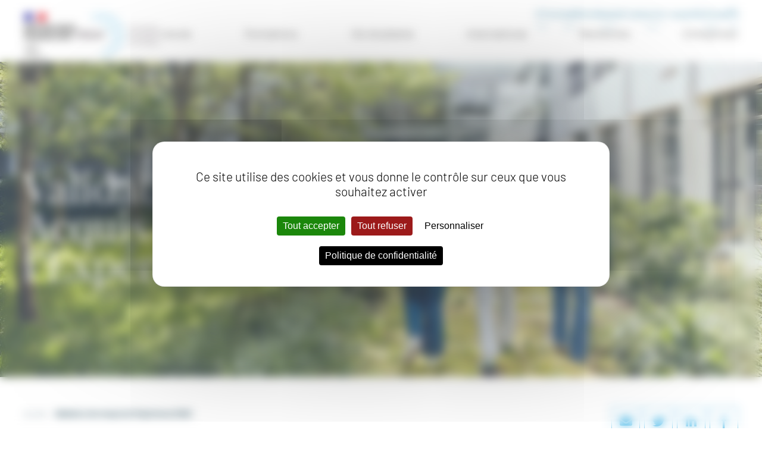

--- FILE ---
content_type: text/html; charset=UTF-8
request_url: https://ensai.fr/2-cursus/vae-ves/
body_size: 13581
content:
<!DOCTYPE html>
<html lang="fr-FR">
<head>
<script src="https://tarteaucitron.io/load.js?domain=ensai.fr&uuid=a37f8ad58db9567c4b93af0b889bccc8c06055c9"></script>

<meta charset="UTF-8" />
<meta name="viewport" content="width=device-width" />
<meta http-equiv="x-ua-compatible" content="ie=edge,chrome=1">
<title>VAE Master, ingénieur | Ecole d&#039;ingénieur ENSAI</title>
<link rel="stylesheet" type="text/css" href="https://ensai.fr/wp-content/themes/ensai/style.css" />
<meta name='robots' content='index, follow, max-image-preview:large, max-snippet:-1, max-video-preview:-1' />
	<style>img:is([sizes="auto" i], [sizes^="auto," i]) { contain-intrinsic-size: 3000px 1500px }</style>
	<link rel="alternate" hreflang="en" href="https://ensai.fr/en/2-cursus/vae-ves/" />
<link rel="alternate" hreflang="fr" href="https://ensai.fr/2-cursus/vae-ves/" />
<link rel="alternate" hreflang="x-default" href="https://ensai.fr/2-cursus/vae-ves/" />

	<!-- This site is optimized with the Yoast SEO plugin v26.3 - https://yoast.com/wordpress/plugins/seo/ -->
	<meta name="description" content="Validez vos acquis d&#039;expérience (VAE) pour un diplôme d&#039;inénieur ou master statistique et mathématiques appliquées à l&#039;ENSAI" />
	<link rel="canonical" href="https://ensai.fr/2-cursus/vae-ves/" />
	<meta property="og:locale" content="fr_FR" />
	<meta property="og:type" content="article" />
	<meta property="og:title" content="VAE Master, ingénieur | Ecole d&#039;ingénieur ENSAI" />
	<meta property="og:description" content="Validez vos acquis d&#039;expérience (VAE) pour un diplôme d&#039;inénieur ou master statistique et mathématiques appliquées à l&#039;ENSAI" />
	<meta property="og:url" content="https://ensai.fr/2-cursus/vae-ves/" />
	<meta property="og:site_name" content="ENSAI" />
	<meta property="article:publisher" content="https://www.facebook.com/Ensai35/" />
	<meta property="article:modified_time" content="2025-12-03T10:02:06+00:00" />
	<meta property="og:image" content="https://ensai.fr/wp-content/uploads/2024/07/9.jpg" />
	<meta property="og:image:width" content="1920" />
	<meta property="og:image:height" content="610" />
	<meta property="og:image:type" content="image/jpeg" />
	<meta name="twitter:card" content="summary_large_image" />
	<meta name="twitter:label1" content="Durée de lecture estimée" />
	<meta name="twitter:data1" content="1 minute" />
	<script type="application/ld+json" class="yoast-schema-graph">{"@context":"https://schema.org","@graph":[{"@type":"WebPage","@id":"https://ensai.fr/2-cursus/vae-ves/","url":"https://ensai.fr/2-cursus/vae-ves/","name":"VAE Master, ingénieur | Ecole d'ingénieur ENSAI","isPartOf":{"@id":"https://ensai.fr/#website"},"primaryImageOfPage":{"@id":"https://ensai.fr/2-cursus/vae-ves/#primaryimage"},"image":{"@id":"https://ensai.fr/2-cursus/vae-ves/#primaryimage"},"thumbnailUrl":"https://ensai.fr/wp-content/uploads/2024/07/9.jpg","datePublished":"2019-03-22T10:36:53+00:00","dateModified":"2025-12-03T10:02:06+00:00","description":"Validez vos acquis d'expérience (VAE) pour un diplôme d'inénieur ou master statistique et mathématiques appliquées à l'ENSAI","breadcrumb":{"@id":"https://ensai.fr/2-cursus/vae-ves/#breadcrumb"},"inLanguage":"fr-FR","potentialAction":[{"@type":"ReadAction","target":["https://ensai.fr/2-cursus/vae-ves/"]}]},{"@type":"ImageObject","inLanguage":"fr-FR","@id":"https://ensai.fr/2-cursus/vae-ves/#primaryimage","url":"https://ensai.fr/wp-content/uploads/2024/07/9.jpg","contentUrl":"https://ensai.fr/wp-content/uploads/2024/07/9.jpg","width":1920,"height":610},{"@type":"BreadcrumbList","@id":"https://ensai.fr/2-cursus/vae-ves/#breadcrumb","itemListElement":[{"@type":"ListItem","position":1,"name":"Accueil","item":"https://ensai.fr/"},{"@type":"ListItem","position":2,"name":"Formations","item":"https://ensai.fr/2-cursus/"},{"@type":"ListItem","position":3,"name":"Validation des Acquis de l’Expérience (VAE)"}]},{"@type":"WebSite","@id":"https://ensai.fr/#website","url":"https://ensai.fr/","name":"ENSAI","description":"La Science des Données","publisher":{"@id":"https://ensai.fr/#organization"},"potentialAction":[{"@type":"SearchAction","target":{"@type":"EntryPoint","urlTemplate":"https://ensai.fr/?s={search_term_string}"},"query-input":{"@type":"PropertyValueSpecification","valueRequired":true,"valueName":"search_term_string"}}],"inLanguage":"fr-FR"},{"@type":"Organization","@id":"https://ensai.fr/#organization","name":"ENSAI","url":"https://ensai.fr/","logo":{"@type":"ImageObject","inLanguage":"fr-FR","@id":"https://ensai.fr/#/schema/logo/image/","url":"https://ensai.fr/wp-content/uploads/2019/05/Ensai-logo.png","contentUrl":"https://ensai.fr/wp-content/uploads/2019/05/Ensai-logo.png","width":493,"height":463,"caption":"ENSAI"},"image":{"@id":"https://ensai.fr/#/schema/logo/image/"},"sameAs":["https://www.facebook.com/Ensai35/"]}]}</script>
	<!-- / Yoast SEO plugin. -->


<script type="text/javascript">
/* <![CDATA[ */
window._wpemojiSettings = {"baseUrl":"https:\/\/s.w.org\/images\/core\/emoji\/16.0.1\/72x72\/","ext":".png","svgUrl":"https:\/\/s.w.org\/images\/core\/emoji\/16.0.1\/svg\/","svgExt":".svg","source":{"concatemoji":"https:\/\/ensai.fr\/wp-includes\/js\/wp-emoji-release.min.js?ver=6.8.3"}};
/*! This file is auto-generated */
!function(s,n){var o,i,e;function c(e){try{var t={supportTests:e,timestamp:(new Date).valueOf()};sessionStorage.setItem(o,JSON.stringify(t))}catch(e){}}function p(e,t,n){e.clearRect(0,0,e.canvas.width,e.canvas.height),e.fillText(t,0,0);var t=new Uint32Array(e.getImageData(0,0,e.canvas.width,e.canvas.height).data),a=(e.clearRect(0,0,e.canvas.width,e.canvas.height),e.fillText(n,0,0),new Uint32Array(e.getImageData(0,0,e.canvas.width,e.canvas.height).data));return t.every(function(e,t){return e===a[t]})}function u(e,t){e.clearRect(0,0,e.canvas.width,e.canvas.height),e.fillText(t,0,0);for(var n=e.getImageData(16,16,1,1),a=0;a<n.data.length;a++)if(0!==n.data[a])return!1;return!0}function f(e,t,n,a){switch(t){case"flag":return n(e,"\ud83c\udff3\ufe0f\u200d\u26a7\ufe0f","\ud83c\udff3\ufe0f\u200b\u26a7\ufe0f")?!1:!n(e,"\ud83c\udde8\ud83c\uddf6","\ud83c\udde8\u200b\ud83c\uddf6")&&!n(e,"\ud83c\udff4\udb40\udc67\udb40\udc62\udb40\udc65\udb40\udc6e\udb40\udc67\udb40\udc7f","\ud83c\udff4\u200b\udb40\udc67\u200b\udb40\udc62\u200b\udb40\udc65\u200b\udb40\udc6e\u200b\udb40\udc67\u200b\udb40\udc7f");case"emoji":return!a(e,"\ud83e\udedf")}return!1}function g(e,t,n,a){var r="undefined"!=typeof WorkerGlobalScope&&self instanceof WorkerGlobalScope?new OffscreenCanvas(300,150):s.createElement("canvas"),o=r.getContext("2d",{willReadFrequently:!0}),i=(o.textBaseline="top",o.font="600 32px Arial",{});return e.forEach(function(e){i[e]=t(o,e,n,a)}),i}function t(e){var t=s.createElement("script");t.src=e,t.defer=!0,s.head.appendChild(t)}"undefined"!=typeof Promise&&(o="wpEmojiSettingsSupports",i=["flag","emoji"],n.supports={everything:!0,everythingExceptFlag:!0},e=new Promise(function(e){s.addEventListener("DOMContentLoaded",e,{once:!0})}),new Promise(function(t){var n=function(){try{var e=JSON.parse(sessionStorage.getItem(o));if("object"==typeof e&&"number"==typeof e.timestamp&&(new Date).valueOf()<e.timestamp+604800&&"object"==typeof e.supportTests)return e.supportTests}catch(e){}return null}();if(!n){if("undefined"!=typeof Worker&&"undefined"!=typeof OffscreenCanvas&&"undefined"!=typeof URL&&URL.createObjectURL&&"undefined"!=typeof Blob)try{var e="postMessage("+g.toString()+"("+[JSON.stringify(i),f.toString(),p.toString(),u.toString()].join(",")+"));",a=new Blob([e],{type:"text/javascript"}),r=new Worker(URL.createObjectURL(a),{name:"wpTestEmojiSupports"});return void(r.onmessage=function(e){c(n=e.data),r.terminate(),t(n)})}catch(e){}c(n=g(i,f,p,u))}t(n)}).then(function(e){for(var t in e)n.supports[t]=e[t],n.supports.everything=n.supports.everything&&n.supports[t],"flag"!==t&&(n.supports.everythingExceptFlag=n.supports.everythingExceptFlag&&n.supports[t]);n.supports.everythingExceptFlag=n.supports.everythingExceptFlag&&!n.supports.flag,n.DOMReady=!1,n.readyCallback=function(){n.DOMReady=!0}}).then(function(){return e}).then(function(){var e;n.supports.everything||(n.readyCallback(),(e=n.source||{}).concatemoji?t(e.concatemoji):e.wpemoji&&e.twemoji&&(t(e.twemoji),t(e.wpemoji)))}))}((window,document),window._wpemojiSettings);
/* ]]> */
</script>
<style id='wp-emoji-styles-inline-css' type='text/css'>

	img.wp-smiley, img.emoji {
		display: inline !important;
		border: none !important;
		box-shadow: none !important;
		height: 1em !important;
		width: 1em !important;
		margin: 0 0.07em !important;
		vertical-align: -0.1em !important;
		background: none !important;
		padding: 0 !important;
	}
</style>
<link rel='stylesheet' id='wp-block-library-css' href='https://ensai.fr/wp-includes/css/dist/block-library/style.min.css?ver=6.8.3' type='text/css' media='all' />
<style id='classic-theme-styles-inline-css' type='text/css'>
/*! This file is auto-generated */
.wp-block-button__link{color:#fff;background-color:#32373c;border-radius:9999px;box-shadow:none;text-decoration:none;padding:calc(.667em + 2px) calc(1.333em + 2px);font-size:1.125em}.wp-block-file__button{background:#32373c;color:#fff;text-decoration:none}
</style>
<style id='global-styles-inline-css' type='text/css'>
:root{--wp--preset--aspect-ratio--square: 1;--wp--preset--aspect-ratio--4-3: 4/3;--wp--preset--aspect-ratio--3-4: 3/4;--wp--preset--aspect-ratio--3-2: 3/2;--wp--preset--aspect-ratio--2-3: 2/3;--wp--preset--aspect-ratio--16-9: 16/9;--wp--preset--aspect-ratio--9-16: 9/16;--wp--preset--color--black: #000000;--wp--preset--color--cyan-bluish-gray: #abb8c3;--wp--preset--color--white: #ffffff;--wp--preset--color--pale-pink: #f78da7;--wp--preset--color--vivid-red: #cf2e2e;--wp--preset--color--luminous-vivid-orange: #ff6900;--wp--preset--color--luminous-vivid-amber: #fcb900;--wp--preset--color--light-green-cyan: #7bdcb5;--wp--preset--color--vivid-green-cyan: #00d084;--wp--preset--color--pale-cyan-blue: #8ed1fc;--wp--preset--color--vivid-cyan-blue: #0693e3;--wp--preset--color--vivid-purple: #9b51e0;--wp--preset--gradient--vivid-cyan-blue-to-vivid-purple: linear-gradient(135deg,rgba(6,147,227,1) 0%,rgb(155,81,224) 100%);--wp--preset--gradient--light-green-cyan-to-vivid-green-cyan: linear-gradient(135deg,rgb(122,220,180) 0%,rgb(0,208,130) 100%);--wp--preset--gradient--luminous-vivid-amber-to-luminous-vivid-orange: linear-gradient(135deg,rgba(252,185,0,1) 0%,rgba(255,105,0,1) 100%);--wp--preset--gradient--luminous-vivid-orange-to-vivid-red: linear-gradient(135deg,rgba(255,105,0,1) 0%,rgb(207,46,46) 100%);--wp--preset--gradient--very-light-gray-to-cyan-bluish-gray: linear-gradient(135deg,rgb(238,238,238) 0%,rgb(169,184,195) 100%);--wp--preset--gradient--cool-to-warm-spectrum: linear-gradient(135deg,rgb(74,234,220) 0%,rgb(151,120,209) 20%,rgb(207,42,186) 40%,rgb(238,44,130) 60%,rgb(251,105,98) 80%,rgb(254,248,76) 100%);--wp--preset--gradient--blush-light-purple: linear-gradient(135deg,rgb(255,206,236) 0%,rgb(152,150,240) 100%);--wp--preset--gradient--blush-bordeaux: linear-gradient(135deg,rgb(254,205,165) 0%,rgb(254,45,45) 50%,rgb(107,0,62) 100%);--wp--preset--gradient--luminous-dusk: linear-gradient(135deg,rgb(255,203,112) 0%,rgb(199,81,192) 50%,rgb(65,88,208) 100%);--wp--preset--gradient--pale-ocean: linear-gradient(135deg,rgb(255,245,203) 0%,rgb(182,227,212) 50%,rgb(51,167,181) 100%);--wp--preset--gradient--electric-grass: linear-gradient(135deg,rgb(202,248,128) 0%,rgb(113,206,126) 100%);--wp--preset--gradient--midnight: linear-gradient(135deg,rgb(2,3,129) 0%,rgb(40,116,252) 100%);--wp--preset--font-size--small: 13px;--wp--preset--font-size--medium: 20px;--wp--preset--font-size--large: 36px;--wp--preset--font-size--x-large: 42px;--wp--preset--spacing--20: 0.44rem;--wp--preset--spacing--30: 0.67rem;--wp--preset--spacing--40: 1rem;--wp--preset--spacing--50: 1.5rem;--wp--preset--spacing--60: 2.25rem;--wp--preset--spacing--70: 3.38rem;--wp--preset--spacing--80: 5.06rem;--wp--preset--shadow--natural: 6px 6px 9px rgba(0, 0, 0, 0.2);--wp--preset--shadow--deep: 12px 12px 50px rgba(0, 0, 0, 0.4);--wp--preset--shadow--sharp: 6px 6px 0px rgba(0, 0, 0, 0.2);--wp--preset--shadow--outlined: 6px 6px 0px -3px rgba(255, 255, 255, 1), 6px 6px rgba(0, 0, 0, 1);--wp--preset--shadow--crisp: 6px 6px 0px rgba(0, 0, 0, 1);}:where(.is-layout-flex){gap: 0.5em;}:where(.is-layout-grid){gap: 0.5em;}body .is-layout-flex{display: flex;}.is-layout-flex{flex-wrap: wrap;align-items: center;}.is-layout-flex > :is(*, div){margin: 0;}body .is-layout-grid{display: grid;}.is-layout-grid > :is(*, div){margin: 0;}:where(.wp-block-columns.is-layout-flex){gap: 2em;}:where(.wp-block-columns.is-layout-grid){gap: 2em;}:where(.wp-block-post-template.is-layout-flex){gap: 1.25em;}:where(.wp-block-post-template.is-layout-grid){gap: 1.25em;}.has-black-color{color: var(--wp--preset--color--black) !important;}.has-cyan-bluish-gray-color{color: var(--wp--preset--color--cyan-bluish-gray) !important;}.has-white-color{color: var(--wp--preset--color--white) !important;}.has-pale-pink-color{color: var(--wp--preset--color--pale-pink) !important;}.has-vivid-red-color{color: var(--wp--preset--color--vivid-red) !important;}.has-luminous-vivid-orange-color{color: var(--wp--preset--color--luminous-vivid-orange) !important;}.has-luminous-vivid-amber-color{color: var(--wp--preset--color--luminous-vivid-amber) !important;}.has-light-green-cyan-color{color: var(--wp--preset--color--light-green-cyan) !important;}.has-vivid-green-cyan-color{color: var(--wp--preset--color--vivid-green-cyan) !important;}.has-pale-cyan-blue-color{color: var(--wp--preset--color--pale-cyan-blue) !important;}.has-vivid-cyan-blue-color{color: var(--wp--preset--color--vivid-cyan-blue) !important;}.has-vivid-purple-color{color: var(--wp--preset--color--vivid-purple) !important;}.has-black-background-color{background-color: var(--wp--preset--color--black) !important;}.has-cyan-bluish-gray-background-color{background-color: var(--wp--preset--color--cyan-bluish-gray) !important;}.has-white-background-color{background-color: var(--wp--preset--color--white) !important;}.has-pale-pink-background-color{background-color: var(--wp--preset--color--pale-pink) !important;}.has-vivid-red-background-color{background-color: var(--wp--preset--color--vivid-red) !important;}.has-luminous-vivid-orange-background-color{background-color: var(--wp--preset--color--luminous-vivid-orange) !important;}.has-luminous-vivid-amber-background-color{background-color: var(--wp--preset--color--luminous-vivid-amber) !important;}.has-light-green-cyan-background-color{background-color: var(--wp--preset--color--light-green-cyan) !important;}.has-vivid-green-cyan-background-color{background-color: var(--wp--preset--color--vivid-green-cyan) !important;}.has-pale-cyan-blue-background-color{background-color: var(--wp--preset--color--pale-cyan-blue) !important;}.has-vivid-cyan-blue-background-color{background-color: var(--wp--preset--color--vivid-cyan-blue) !important;}.has-vivid-purple-background-color{background-color: var(--wp--preset--color--vivid-purple) !important;}.has-black-border-color{border-color: var(--wp--preset--color--black) !important;}.has-cyan-bluish-gray-border-color{border-color: var(--wp--preset--color--cyan-bluish-gray) !important;}.has-white-border-color{border-color: var(--wp--preset--color--white) !important;}.has-pale-pink-border-color{border-color: var(--wp--preset--color--pale-pink) !important;}.has-vivid-red-border-color{border-color: var(--wp--preset--color--vivid-red) !important;}.has-luminous-vivid-orange-border-color{border-color: var(--wp--preset--color--luminous-vivid-orange) !important;}.has-luminous-vivid-amber-border-color{border-color: var(--wp--preset--color--luminous-vivid-amber) !important;}.has-light-green-cyan-border-color{border-color: var(--wp--preset--color--light-green-cyan) !important;}.has-vivid-green-cyan-border-color{border-color: var(--wp--preset--color--vivid-green-cyan) !important;}.has-pale-cyan-blue-border-color{border-color: var(--wp--preset--color--pale-cyan-blue) !important;}.has-vivid-cyan-blue-border-color{border-color: var(--wp--preset--color--vivid-cyan-blue) !important;}.has-vivid-purple-border-color{border-color: var(--wp--preset--color--vivid-purple) !important;}.has-vivid-cyan-blue-to-vivid-purple-gradient-background{background: var(--wp--preset--gradient--vivid-cyan-blue-to-vivid-purple) !important;}.has-light-green-cyan-to-vivid-green-cyan-gradient-background{background: var(--wp--preset--gradient--light-green-cyan-to-vivid-green-cyan) !important;}.has-luminous-vivid-amber-to-luminous-vivid-orange-gradient-background{background: var(--wp--preset--gradient--luminous-vivid-amber-to-luminous-vivid-orange) !important;}.has-luminous-vivid-orange-to-vivid-red-gradient-background{background: var(--wp--preset--gradient--luminous-vivid-orange-to-vivid-red) !important;}.has-very-light-gray-to-cyan-bluish-gray-gradient-background{background: var(--wp--preset--gradient--very-light-gray-to-cyan-bluish-gray) !important;}.has-cool-to-warm-spectrum-gradient-background{background: var(--wp--preset--gradient--cool-to-warm-spectrum) !important;}.has-blush-light-purple-gradient-background{background: var(--wp--preset--gradient--blush-light-purple) !important;}.has-blush-bordeaux-gradient-background{background: var(--wp--preset--gradient--blush-bordeaux) !important;}.has-luminous-dusk-gradient-background{background: var(--wp--preset--gradient--luminous-dusk) !important;}.has-pale-ocean-gradient-background{background: var(--wp--preset--gradient--pale-ocean) !important;}.has-electric-grass-gradient-background{background: var(--wp--preset--gradient--electric-grass) !important;}.has-midnight-gradient-background{background: var(--wp--preset--gradient--midnight) !important;}.has-small-font-size{font-size: var(--wp--preset--font-size--small) !important;}.has-medium-font-size{font-size: var(--wp--preset--font-size--medium) !important;}.has-large-font-size{font-size: var(--wp--preset--font-size--large) !important;}.has-x-large-font-size{font-size: var(--wp--preset--font-size--x-large) !important;}
:where(.wp-block-post-template.is-layout-flex){gap: 1.25em;}:where(.wp-block-post-template.is-layout-grid){gap: 1.25em;}
:where(.wp-block-columns.is-layout-flex){gap: 2em;}:where(.wp-block-columns.is-layout-grid){gap: 2em;}
:root :where(.wp-block-pullquote){font-size: 1.5em;line-height: 1.6;}
</style>
<link rel='stylesheet' id='wpml-legacy-horizontal-list-0-css' href='https://ensai.fr/wp-content/plugins/sitepress-multilingual-cms/templates/language-switchers/legacy-list-horizontal/style.min.css?ver=1' type='text/css' media='all' />
<link rel='stylesheet' id='tablepress-default-css' href='https://ensai.fr/wp-content/plugins/tablepress/css/build/default.css?ver=3.2.5' type='text/css' media='all' />
<script type="text/javascript" src="https://ensai.fr/wp-includes/js/jquery/jquery.min.js?ver=3.7.1" id="jquery-core-js"></script>
<script type="text/javascript" src="https://ensai.fr/wp-includes/js/jquery/jquery-migrate.min.js?ver=3.4.1" id="jquery-migrate-js"></script>
<link rel="https://api.w.org/" href="https://ensai.fr/wp-json/" /><link rel="alternate" title="JSON" type="application/json" href="https://ensai.fr/wp-json/wp/v2/pages/33" /><link rel="alternate" title="oEmbed (JSON)" type="application/json+oembed" href="https://ensai.fr/wp-json/oembed/1.0/embed?url=https%3A%2F%2Fensai.fr%2F2-cursus%2Fvae-ves%2F" />
<link rel="alternate" title="oEmbed (XML)" type="text/xml+oembed" href="https://ensai.fr/wp-json/oembed/1.0/embed?url=https%3A%2F%2Fensai.fr%2F2-cursus%2Fvae-ves%2F&#038;format=xml" />
<meta name="generator" content="WPML ver:4.8.4 stt:1,4;" />
<link rel="icon" href="https://ensai.fr/wp-content/uploads/2020/05/favicon_ENSAI.jpg" sizes="32x32" />
<link rel="icon" href="https://ensai.fr/wp-content/uploads/2020/05/favicon_ENSAI.jpg" sizes="192x192" />
<link rel="apple-touch-icon" href="https://ensai.fr/wp-content/uploads/2020/05/favicon_ENSAI.jpg" />
<meta name="msapplication-TileImage" content="https://ensai.fr/wp-content/uploads/2020/05/favicon_ENSAI.jpg" />

<!--html5-->
<!--[if lte IE 8]>
  <script src="http://html5shiv.googlecode.com/svn/trunk/html5.js"></script>
<![endif]-->
	

</head>
<body class="wp-singular page-template page-template-modele_formation page-template-modele_formation-php page page-id-33 page-child parent-pageid-163 wp-custom-logo wp-theme-ensai">
	

<header id="header" class="widzfull">


  
      <div id="logo_wrap" class="flex_bloc">
      <div id="logo_rep"></div>
      <div id="logo">
        <img src="https://ensai.fr/wp-content/uploads/2024/09/logo_ensai.png" alt="ENSAI">        <a href="https://ensai.fr/" title="ENSAI" rel="ENSAI">
        </a>
      </div>
    </div>
  
  <div id="menus_wrap" class="flex_bloc">
          <div id="menus_top_wrap" class="flex_bloc">
        
<div class="wpml-ls-statics-shortcode_actions wpml-ls wpml-ls-legacy-list-horizontal">
	<ul role="menu"><li class="wpml-ls-slot-shortcode_actions wpml-ls-item wpml-ls-item-en wpml-ls-first-item wpml-ls-last-item wpml-ls-item-legacy-list-horizontal" role="none">
				<a href="https://ensai.fr/en/2-cursus/vae-ves/" class="wpml-ls-link" role="menuitem"  aria-label="Passer à Anglais" title="Passer à Anglais" >
                                                        <img
            class="wpml-ls-flag"
            src="https://ensai.fr/wp-content/plugins/sitepress-multilingual-cms/res/flags/en.png"
            alt="Anglais"
            width=18            height=12    /></a>
			</li></ul>
</div>
        <div class="header_nav_top"><ul id="menu-menu-haut-anglais" class="menu"><li id="menu-item-14596" class="menu-item menu-item-type-post_type menu-item-object-page menu-item-14596"><a href="https://ensai.fr/actu-et-evenements/">Actualités</a></li>
<li id="menu-item-14597" class="menu-item menu-item-type-custom menu-item-object-custom menu-item-14597"><a target="_blank" href="https://network.ensai.fr/fr/">Alumni</a></li>
<li id="menu-item-14598" class="menu-item menu-item-type-post_type menu-item-object-page menu-item-14598"><a href="https://ensai.fr/contactez-nous/">Contactez-nous</a></li>
<li id="menu-item-14599" class="menu-item menu-item-type-custom menu-item-object-custom menu-item-14599"><a target="_blank" href="https://ssocas.ensai.fr/cas/login?service=https://genes.sharepoint.com/sites/MyEnsai">MyEnsai</a></li>
</ul></div>        <!--search_form.php-->
<aside id="searchform_wrap">
	<form method="get" id="searchform_site" action="https://ensai.fr/">
		<input class="searchform_field" type="text" value="Recherche..." onfocus="this.value=''" name="s" id="s" />
		<input type="submit" id="searchsubmit" value="ok" />
	</form>
  <aside id="searchform_btn"></aside>
</aside>      </div>
    

    <!--ensai_navtop-->

<section id="navtop">
	<div class="navtop_nav_sub">
		<span class="navtop_span_bt">
			L'école		</span>
					<nav class="navtop_sub_wrapper">
				<aside id="widget_navtop_sub_ecole" class="widget widget_header_sub_navtop widget_nav_menu"><div class="widget_title">L&rsquo;école</div><div class="menu-lecole-container"><ul id="menu-lecole" class="menu"><li id="menu-item-72" class="menu-item menu-item-type-post_type menu-item-object-page menu-item-72"><a href="https://ensai.fr/1-ensai/grande-ecole-data-science/">La Grande Ecole de la Science des données</a></li>
<li id="menu-item-220" class="menu-item menu-item-type-post_type menu-item-object-page menu-item-220"><a href="https://ensai.fr/1-ensai/engagements-et-valeurs/">Engagements et valeurs</a></li>
<li id="menu-item-8314" class="menu-item menu-item-type-post_type menu-item-object-page menu-item-8314"><a href="https://ensai.fr/egalite-et-diversite/">Égalité et Diversité</a></li>
<li id="menu-item-14495" class="menu-item menu-item-type-post_type menu-item-object-page menu-item-14495"><a href="https://ensai.fr/developpement-durable-et-responsabilite-societale/">Développement Durable et Responsabilité Sociétale</a></li>
<li id="menu-item-218" class="menu-item menu-item-type-post_type menu-item-object-page menu-item-218"><a href="https://ensai.fr/1-ensai/labels-accreditations/">Labels et accréditations</a></li>
<li id="menu-item-219" class="menu-item menu-item-type-post_type menu-item-object-page menu-item-219"><a href="https://ensai.fr/1-ensai/gouvernance/">Gouvernance</a></li>
<li id="menu-item-217" class="menu-item menu-item-type-post_type menu-item-object-page menu-item-217"><a href="https://ensai.fr/1-ensai/ensai-partenaires/">Partenaires</a></li>
<li id="menu-item-8596" class="menu-item menu-item-type-post_type menu-item-object-page menu-item-8596"><a href="https://ensai.fr/portes-ouvertes/">Portes ouvertes et webinaires</a></li>
<li id="menu-item-16555" class="menu-item menu-item-type-post_type menu-item-object-page menu-item-16555"><a href="https://ensai.fr/journee-immersive/">Journée immersive</a></li>
<li id="menu-item-15132" class="menu-item menu-item-type-post_type menu-item-object-page menu-item-15132"><a href="https://ensai.fr/postes-enseignement-recherche/">Postes à pourvoir</a></li>
</ul></div></aside><aside id="widget_navtop_sub_ecole" class="widget widget_header_sub_navtop widget_nav_menu"><div class="menu-lecole-push-container"><ul id="menu-lecole-push" class="menu"><li id="menu-item-3559" class="menu-item menu-item-type-post_type menu-item-object-page menu-item-3559"><a href="https://ensai.fr/2-cursus/comment-integrer-l-ensai/">Comment intégrer l’ENSAI</a></li>
<li id="menu-item-1098" class="menu-item menu-item-type-post_type menu-item-object-page menu-item-1098"><a href="https://ensai.fr/telechargez-nos-brochures/">Téléchargez nos brochures</a></li>
<li id="menu-item-5849" class="menu-item menu-item-type-post_type menu-item-object-page menu-item-5849"><a href="https://ensai.fr/faq-etudiants/">Foire aux questions</a></li>
</ul></div></aside>			</nav>
			</div>
	<div class="navtop_nav_sub">
		<span class="navtop_span_bt">
			Formations		</span>
					<nav class="navtop_sub_wrapper">
				<aside id="widget_navtop_sub_formations" class="widget widget_header_sub_navtop widget_nav_menu"><div class="widget_title">Formations</div><div class="menu-formations-container"><ul id="menu-formations" class="menu"><li id="menu-item-3228" class="menu-item menu-item-type-post_type menu-item-object-page menu-item-3228"><a href="https://ensai.fr/2-cursus/comment-integrer-l-ensai/">Comment intégrer l’ENSAI</a></li>
<li id="menu-item-122" class="menu-item menu-item-type-post_type menu-item-object-page menu-item-122"><a href="https://ensai.fr/2-cursus/cursus-ingenieur/">Cursus ingénieur</a></li>
<li id="menu-item-46" class="menu-item menu-item-type-post_type menu-item-object-page menu-item-46"><a href="https://ensai.fr/2-cursus/cursus-data-scientist-public/">Cursus statisticien public</a></li>
<li id="menu-item-44" class="menu-item menu-item-type-post_type menu-item-object-page menu-item-44"><a href="https://ensai.fr/2-cursus/master-evaluation-et-decision-publiques/">Master Science des données pour la Décision Publique</a></li>
<li id="menu-item-45" class="menu-item menu-item-type-post_type menu-item-object-page menu-item-45"><a href="https://ensai.fr/2-cursus/msc-statistics-for-smart-data/">Master for Smart Data Science</a></li>
<li id="menu-item-4918" class="menu-item menu-item-type-post_type menu-item-object-page menu-item-4918"><a href="https://ensai.fr/mastere-specialise-data-science-pour-la-connaissance-client/">MS Science des données pour la Connaissance Client</a></li>
<li id="menu-item-1352" class="menu-item menu-item-type-post_type menu-item-object-page menu-item-1352"><a href="https://ensai.fr/recherche/phd-doctorat-ensai/">PhD – Doctorat</a></li>
<li id="menu-item-8477" class="menu-item menu-item-type-post_type menu-item-object-page menu-item-8477"><a href="https://ensai.fr/parcours-recherche-ofpr/">Parcours Recherche (OFPR)</a></li>
<li id="menu-item-43" class="menu-item menu-item-type-post_type menu-item-object-page menu-item-43"><a href="https://ensai.fr/2-cursus/doubles-diplomes/">Doubles diplômes</a></li>
<li id="menu-item-41" class="menu-item menu-item-type-post_type menu-item-object-page current-menu-item page_item page-item-33 current_page_item menu-item-41"><a href="https://ensai.fr/2-cursus/vae-ves/" aria-current="page">Validation des Acquis de l’Expérience (VAE)</a></li>
<li id="menu-item-39" class="menu-item menu-item-type-post_type menu-item-object-page menu-item-39"><a href="https://ensai.fr/2-cursus/annuaire-des-enseignants/">Annuaire des enseignants</a></li>
</ul></div></aside><aside id="widget_navtop_sub_formations" class="widget widget_header_sub_navtop widget_nav_menu"><div class="menu-formations-push-container"><ul id="menu-formations-push" class="menu"><li id="menu-item-978" class="menu-item menu-item-type-post_type menu-item-object-page menu-item-978"><a href="https://ensai.fr/2-cursus/les-concours/">Concours &#038; Admission</a></li>
<li id="menu-item-14363" class="menu-item menu-item-type-post_type menu-item-object-page menu-item-14363"><a href="https://ensai.fr/apres-lensai/insertion-professionnelle/">Insertion professionnelle</a></li>
<li id="menu-item-14340" class="menu-item menu-item-type-post_type menu-item-object-page menu-item-14340"><a href="https://ensai.fr/apres-lensai/les-metiers-de-la-data/">Les métiers de la data</a></li>
</ul></div></aside>			</nav>
			</div>
	<div class="navtop_nav_sub">
		<span class="navtop_span_bt">
			Vie étudiante		</span>
					<nav class="navtop_sub_wrapper">
				<aside id="widget_navtop_sub_vieetudiante" class="widget widget_header_sub_navtop widget_nav_menu"><div class="widget_title">Vie étudiante</div><div class="menu-vie-etudiante-container"><ul id="menu-vie-etudiante" class="menu"><li id="menu-item-204" class="menu-item menu-item-type-post_type menu-item-object-page menu-item-204"><a href="https://ensai.fr/3-vie-etudiante/le-campus/">Le campus</a></li>
<li id="menu-item-2027" class="menu-item menu-item-type-post_type menu-item-object-page menu-item-2027"><a href="https://ensai.fr/3-vie-etudiante/bourse/">Bourses</a></li>
<li id="menu-item-11699" class="menu-item menu-item-type-post_type menu-item-object-page menu-item-11699"><a href="https://ensai.fr/accompagnement-handicap/">Accompagnement du handicap</a></li>
<li id="menu-item-14365" class="menu-item menu-item-type-post_type menu-item-object-page menu-item-14365"><a href="https://ensai.fr/etudiant-entrepreneur-ensai/">Etudiant-entrepreneur</a></li>
<li id="menu-item-84" class="menu-item menu-item-type-post_type menu-item-object-page menu-item-84"><a href="https://ensai.fr/3-vie-etudiante/les-associations/">Associations, sports et loisirs</a></li>
<li id="menu-item-202" class="menu-item menu-item-type-post_type menu-item-object-page menu-item-202"><a href="https://ensai.fr/3-vie-etudiante/la-bibliotheque/">Bibliothèque</a></li>
<li id="menu-item-15471" class="menu-item menu-item-type-post_type menu-item-object-page menu-item-15471"><a href="https://ensai.fr/ensai-en-video/">Vidéos</a></li>
</ul></div></aside><aside id="widget_navtop_sub_vieetudiante" class="widget widget_header_sub_navtop widget_nav_menu"><div class="menu-vie-etudiante-push-container"><ul id="menu-vie-etudiante-push" class="menu"><li id="menu-item-6187" class="menu-item menu-item-type-post_type menu-item-object-page menu-item-6187"><a href="https://ensai.fr/faq-etudiants/">Foire aux questions</a></li>
<li id="menu-item-14364" class="menu-item menu-item-type-post_type menu-item-object-page menu-item-14364"><a href="https://ensai.fr/3-vie-etudiante/calendrier-scolaire/">Calendrier scolaire</a></li>
<li id="menu-item-1559" class="menu-item menu-item-type-post_type menu-item-object-page menu-item-1559"><a href="https://ensai.fr/entreprises/ensai-junior-consultant/">ENSAI Junior Consultant</a></li>
</ul></div></aside>			</nav>
			</div>
	<div class="navtop_nav_sub">
		<span class="navtop_span_bt">
			International		</span>
					<nav class="navtop_sub_wrapper">
				<aside id="widget_navtop_sub_international" class="widget widget_header_sub_navtop widget_nav_menu"><div class="widget_title">International</div><div class="menu-international-container"><ul id="menu-international" class="menu"><li id="menu-item-1026" class="menu-item menu-item-type-post_type menu-item-object-page menu-item-1026"><a href="https://ensai.fr/etudier-a-lensai/">Etudier à l&rsquo;ENSAI</a></li>
<li id="menu-item-15907" class="menu-item menu-item-type-post_type menu-item-object-page menu-item-15907"><a href="https://ensai.fr/ensai-abroad/">ENSAI Abroad</a></li>
<li id="menu-item-15918" class="menu-item menu-item-type-post_type menu-item-object-page menu-item-15918"><a href="https://ensai.fr/partenaires-internationaux/">Partenaires internationaux</a></li>
<li id="menu-item-15916" class="menu-item menu-item-type-post_type menu-item-object-page menu-item-15916"><a href="https://ensai.fr/internationalisation/">Internationalisation</a></li>
</ul></div></aside><aside id="widget_navtop_sub_international" class="widget widget_header_sub_navtop widget_nav_menu"><div class="menu-international-push-container"><ul id="menu-international-push" class="menu"><li id="menu-item-733" class="menu-item menu-item-type-post_type menu-item-object-page menu-item-733"><a href="https://ensai.fr/actu-et-evenements/">Actualités</a></li>
<li id="menu-item-3742" class="menu-item menu-item-type-post_type menu-item-object-page menu-item-3742"><a href="https://ensai.fr/3-vie-etudiante/les-associations/">Associations, sport et loisirs</a></li>
<li id="menu-item-3741" class="menu-item menu-item-type-post_type menu-item-object-page menu-item-3741"><a href="https://ensai.fr/contactez-nous/">Contactez-nous</a></li>
</ul></div></aside>			</nav>
			</div>
	<div class="navtop_nav_sub">
		<span class="navtop_span_bt">
			Recherche		</span>
					<nav class="navtop_sub_wrapper">
				<aside id="widget_navtop_sub_recherche" class="widget widget_header_sub_navtop widget_nav_menu"><div class="widget_title">Recherche</div><div class="menu-recherche-container"><ul id="menu-recherche" class="menu"><li id="menu-item-240" class="menu-item menu-item-type-post_type menu-item-object-page menu-item-240"><a href="https://ensai.fr/recherche/themes-de-recherche/">Thèmes de Recherche</a></li>
<li id="menu-item-250" class="menu-item menu-item-type-post_type menu-item-object-page menu-item-250"><a href="https://ensai.fr/recherche/equipe/">Equipe</a></li>
<li id="menu-item-256" class="menu-item menu-item-type-post_type menu-item-object-page menu-item-256"><a href="https://ensai.fr/recherche/projets-de-recherche/">Programmes de Recherche</a></li>
<li id="menu-item-11426" class="menu-item menu-item-type-post_type menu-item-object-page menu-item-11426"><a href="https://ensai.fr/recherche/seminaires/">Séminaires</a></li>
<li id="menu-item-259" class="menu-item menu-item-type-post_type menu-item-object-page menu-item-259"><a href="https://ensai.fr/recherche/valorisation/">Valorisation</a></li>
<li id="menu-item-269" class="menu-item menu-item-type-post_type menu-item-object-page menu-item-269"><a href="https://ensai.fr/recherche/phd-doctorat-ensai/">PhD – Doctorat</a></li>
<li id="menu-item-8478" class="menu-item menu-item-type-post_type menu-item-object-page menu-item-8478"><a href="https://ensai.fr/parcours-recherche-ofpr/">Parcours Recherche (OFPR)</a></li>
<li id="menu-item-273" class="menu-item menu-item-type-post_type menu-item-object-page menu-item-273"><a href="https://ensai.fr/recherche/professeurs-invites/">Professeurs invités</a></li>
</ul></div></aside><aside id="widget_navtop_sub_recherche" class="widget widget_header_sub_navtop widget_nav_menu"><div class="menu-recherche-push-container"><ul id="menu-recherche-push" class="menu"><li id="menu-item-755" class="menu-item menu-item-type-custom menu-item-object-custom menu-item-755"><a target="_blank" href="http://crest.science/">Crest Science</a></li>
<li id="menu-item-1350" class="menu-item menu-item-type-post_type menu-item-object-page menu-item-1350"><a href="https://ensai.fr/recherche/evenement/">Événements</a></li>
<li id="menu-item-11249" class="menu-item menu-item-type-post_type menu-item-object-page menu-item-11249"><a href="https://ensai.fr/postes-enseignement-recherche/">Postes à pourvoir</a></li>
</ul></div></aside>			</nav>
			</div>
	<div class="navtop_nav_sub">
		<span class="navtop_span_bt">
			Entreprises		</span>
					<nav class="navtop_sub_wrapper">
				<aside id="widget_navtop_sub_entreprises" class="widget widget_header_sub_navtop widget_nav_menu"><div class="widget_title">Entreprises</div><div class="menu-entreprises-container"><ul id="menu-entreprises" class="menu"><li id="menu-item-1040" class="menu-item menu-item-type-post_type menu-item-object-page menu-item-1040"><a href="https://ensai.fr/entreprises/encadrer-un-projet-detude/">Encadrer un Projet d&rsquo;Etude</a></li>
<li id="menu-item-1039" class="menu-item menu-item-type-post_type menu-item-object-page menu-item-1039"><a href="https://ensai.fr/entreprises/proposer-un-stage/">Proposer un Stage / Recruter</a></li>
<li id="menu-item-333" class="menu-item menu-item-type-post_type menu-item-object-page menu-item-333"><a href="https://ensai.fr/entreprises/ensai-junior-consultant/">ENSAI Junior Consultant</a></li>
<li id="menu-item-335" class="menu-item menu-item-type-post_type menu-item-object-page menu-item-335"><a href="https://ensai.fr/entreprises/forum-entreprises/">Forum Entreprises</a></li>
<li id="menu-item-334" class="menu-item menu-item-type-post_type menu-item-object-page menu-item-334"><a href="https://ensai.fr/entreprises/taxe-apprentissage-ensai/">Taxe d&rsquo;Apprentissage</a></li>
<li id="menu-item-332" class="menu-item menu-item-type-post_type menu-item-object-page menu-item-332"><a href="https://ensai.fr/entreprises/la-force-dun-groupe/">La Force d&rsquo;un Groupe</a></li>
<li id="menu-item-336" class="menu-item menu-item-type-post_type menu-item-object-page menu-item-336"><a href="https://ensai.fr/entreprises/devenir-partenaire/">Devenir Partenaire</a></li>
<li id="menu-item-9178" class="menu-item menu-item-type-post_type menu-item-object-page menu-item-9178"><a href="https://ensai.fr/fondation-ensae-ensai/">Fondation ENSAE-ENSAI</a></li>
</ul></div></aside><aside id="widget_navtop_sub_entreprises" class="widget widget_header_sub_navtop widget_nav_menu"><div class="menu-entreprises-push-container"><ul id="menu-entreprises-push" class="menu"><li id="menu-item-10977" class="menu-item menu-item-type-post_type menu-item-object-page menu-item-10977"><a href="https://ensai.fr/data-intelligence/">Passez à la Data Intelligence</a></li>
<li id="menu-item-1042" class="menu-item menu-item-type-custom menu-item-object-custom menu-item-1042"><a target="_blank" href="https://network.ensai.fr/">Career Center</a></li>
<li id="menu-item-1043" class="menu-item menu-item-type-custom menu-item-object-custom menu-item-1043"><a target="_blank" href="http://forum-ensai.com/">Inscription Forum</a></li>
<li id="menu-item-7944" class="menu-item menu-item-type-post_type menu-item-object-page menu-item-7944"><a href="https://ensai.fr/portfolio-de-projets/">Portfolio de projets</a></li>
</ul></div></aside>			</nav>
			</div>
</section>
  </div>
  <div id="navtop_bt_resp">
    <span></span>
    <span></span>
    <span></span>
  </div>
</header>
<section id="main">


<!--page_baner.php-->
<div class="widz100  page_baner_area">
      <aside class="thumbnail background_cover" style="background-image:url(https://ensai.fr/wp-content/uploads/2024/07/9.jpg);" >
    </aside>
  <div class="widzfull">
    <h1 class="page_title">
      Validation des Acquis de l’Expérience (VAE)    </h1>
  </div>
</div>

<!--ensai_breadcrumb-->



<aside id="breadcrumb" class="widzfull">

	<nav id="breadcrumb_content">
		<span class="breadcrumb_item">
			<a id="home" href="https://ensai.fr/">
				Accueil			</a>
		</span>

									<span class="breadcrumb_item">
					Validation des Acquis de l’Expérience (VAE)				</span>
					
	</nav>	


	<!--ensai_share_box-->

<aside id="share_block">
	<a id="share_block_link_mail" class="share_block_link" href="mailto:?subject=Validation des Acquis de l’Expérience (VAE)&body=https://ensai.fr/2-cursus/vae-ves/" rel="nofollow" target="blank">Mail</a>
	<a id="share_block_link_tw" class="share_block_link" href="https://twitter.com/share?url=https://ensai.fr/2-cursus/vae-ves/&text=Validation des Acquis de l’Expérience (VAE)" rel="nofollow" target="blank">Twitter</a>
	<a id="share_block_link_li" class="share_block_link" href="https://www.linkedin.com/shareArticle?mini=true&url=https://ensai.fr/2-cursus/vae-ves/&title=Validation des Acquis de l’Expérience (VAE)" rel="nofollow" target="blank">LinkedIn</a>
	<a id="share_block_link_fb" class="share_block_link" href="https://www.facebook.com/sharer.php?u=https://ensai.fr/2-cursus/vae-ves/&t=Validation des Acquis de l’Expérience (VAE)" rel="nofollow" target="blank">Facebook</a>
</aside>
</aside>



<article class="page_content widzmain">
	<section class="page_hentry">
					<p>La Validation des Acquis de l’Expérience (VAE) est une voie d’obtention de diplômes ouverte par la loi de modernisation sociale du 17 janvier 2002 et par la loi du du 21 décembre 2022.<br />
Elle permet la reconnaissance par un diplôme des acquis constitués du fait de votre expérience dans la vie active. Toutes les certifications inscrites au <a href="http://www.cncp.gouv.fr/">Répertoire National des Certifications Professionnelles</a> (RNCP) sont concernées.</p>
<p>L&rsquo;obtention du diplôme n’est pas automatique. Elle passe par un processus défini, dans le cadre de la loi, par chaque établissement d’enseignement supérieur.</p>
			</section>
</article>

	<aside id="page_anchor_nav" class="widzfull">
		<a href="#area1" class="page_anchor_nav_tabs">
			À qui ?		</a>
					<a href="#area2" class="page_anchor_nav_tabs">
				Quoi ?			</a>
							<a href="#area3" class="page_anchor_nav_tabs">
				Qui valide ?			</a>
							<a href="#area4" class="page_anchor_nav_tabs">
				Comment ?			</a>
							<a href="#area5" class="page_anchor_nav_tabs">
				Etapes			</a>
							<a href="#area6" class="page_anchor_nav_tabs">
				Tarif			</a>
							<a href="#area7" class="page_anchor_nav_tabs">
				En savoir plus			</a>
			</aside>

	<article class="page_content widzmain post-33 page type-page status-publish has-post-thumbnail hentry">
		<section class="page_hentry">
							<h2 id="area1">
					À qui s'adresse-t-elle ?				</h2>
						<p>Tout candidat doit pouvoir justifier :<br />&#8211; d’une expérience correspondant à l’exercice, continu ou non, d’activités salariées, non salariées ou bénévoles ;<br />&#8211; en rapport direct avec le diplôme visé.<br /><strong>Les diplômes délivrés par la voie de la VAE sont les mêmes que ceux obtenus par le biais de la formation</strong>. Les critères d&rsquo;évaluation des compétences acquises sont au même niveau d&rsquo;exigence. De fait, l&rsquo;exercice préalable à titre professionnel ou bénévole, de fonctions communément confiées à un expert de la donnée est donc indispensable.</p>
	

						
			
			
			
			

							<h2 id="area2">
					Que valide-t-on ?				</h2>
						<p>Que votre expérience vous a permis d’acquérir les connaissances, compétences et capacités pouvant justifier de l’obtention de l&rsquo;un de nos diplômes.</p>
							<h2 id="area3">
					Qui valide ?				</h2>
						<p>Les acquis du fait de votre expérience sont appréciés par un jury VAE sur la base de dossiers que vous devrez constituer et lors d’un entretien.</p>
<p>Ce jury est composé d’enseignants chercheurs de notre école et de professionnels. Il décidera soit de l’attribution de la totalité du diplôme, soit d’une attribution sous conditions de réalisation d’un développement de compétences complémentaires, soit d’un refus de validation s’il estime que vos acquis ne correspondent pas au diplôme visé.</p>
							<h2 id="area4">
					Comment ?				</h2>
						<p>L’objectif global est de déterminer l’adéquation entre les acquis de votre expérience et les capacités et compétences certifiées par l&rsquo;un de nos diplômes.</p>
<p>Après une première phase de vérification de la recevabilité de votre demande, vous constituerez un dossier présentant et analysant votre expérience afin de démontrer la qualité de vos acquis au regard du diplôme visé.</p>
<p>Sur la base de ce dossier, vous aurez ensuite un entretien avec le jury VAE. Une partie de l’entretien avec le candidat pourra se dérouler en langue anglaise.</p>
<p>Le jury sera attentif à votre parcours, vos réalisations, les méthodologies mises en œuvre, ainsi que les connaissances et compétences que vous avez mobilisées pour agir.</p>
							<h2 id="area5">
					Les étapes				</h2>
						<p><img loading="lazy" decoding="async" class="alignnone size-full wp-image-16543" src="https://ensai.fr/wp-content/uploads/2025/12/VAE-ENSAI.png" alt="" width="551" height="742" srcset="https://ensai.fr/wp-content/uploads/2025/12/VAE-ENSAI.png 551w, https://ensai.fr/wp-content/uploads/2025/12/VAE-ENSAI-223x300.png 223w" sizes="auto, (max-width: 551px) 100vw, 551px" /></p>
							<h2 id="area6">
					Les tarifs				</h2>
						<ul>
<li>Demande de dossier de recevabilité : 150 €</li>
<li>Inscription au diplôme et passage devant le jury : 5 000 €</li>
</ul>
							<h2 id="area7">
					En savoir plus				</h2>
						<ul>
<li><a href="https://www.francecompetences.fr/recherche/rncp/40694/">La fiche RNCP du titre Ingénieur de l&rsquo;ENSAI</a></li>
<li><a href="https://www.francecompetences.fr/recherche/rncp/39493/" target="_blank" rel="noopener">La fiche RNCP du Master for Smart Data Science et du Master Science des Données pour la Décision publique</a></li>
<li><a href="https://www.francecompetences.fr/recherche/rncp/40855/" target="_blank" rel="noopener">La fiche RNCP du Mastère Spécialisé<sup>®</sup> Science des données pour la Connaissance Client</a> </li>
<li><a href="http://www.vae.gouv.fr/">Portail de France VAE</a></li>
</ul>
					</section>
	</article>

	<section class="page_hentry widzmain">
		<h2>
			Contact		</h2>
	</section>
	<div id="home_txt_strap_temo" class="widzmain">
					<!--ensai_list_single_contact-->

<article class="contact_strap_single">
	<dl class="contact_strap_single_dl">
		<dt class="contact_strap_single_dt">
					</dt>
		<dd class="contact_strap_single_dd">
			Julie NEUILLY		</dd>
	</dl>
			<dl class="contact_strap_single_dl">
			<dt class="contact_strap_single_dt">
							</dt>
			<dd class="contact_strap_single_dd">Secrétaire Générale de l'ENSAI</dd>		</dl>
				<dl class="contact_strap_single_dl">
			<dt class="contact_strap_single_dt">
				Email			</dt>
			<dd class="contact_strap_single_dd">
				<a href="mailto:philippe.neuilly@ensai.fr" >
					philippe.neuilly@ensai.fr				</a>
			</dd>
		</dl>
				<dl class="contact_strap_single_dl">
			<dt class="contact_strap_single_dt">
				Téléphone			</dt>
			<dd class="contact_strap_single_dd">+33 (0)2 99 05 32 82</dd>		</dl>
	</article>				
									<!--ensai_list_single_contact-->

<article class="contact_strap_single">
	<dl class="contact_strap_single_dl">
		<dt class="contact_strap_single_dt">
					</dt>
		<dd class="contact_strap_single_dd">
			Stéphane LEGLEYE		</dd>
	</dl>
			<dl class="contact_strap_single_dl">
			<dt class="contact_strap_single_dt">
							</dt>
			<dd class="contact_strap_single_dd">Directeur des études - Directeur adjoint de l'ENSAI</dd>		</dl>
				<dl class="contact_strap_single_dl">
			<dt class="contact_strap_single_dt">
				Email			</dt>
			<dd class="contact_strap_single_dd">
				<a href="mailto:stephane.legleye@ensai.fr" >
					stephane.legleye@ensai.fr				</a>
			</dd>
		</dl>
		</article>							
			</div>


<!--ensai_push_strap-->


</section>
<footer id="footer">
	
  <div id="footer_wrap" class="widzfull">
    <div id="footer_top" class="flex_bloc">
              <div id="footer_contact">
          <p>Campus de Ker Lann<br />51 Rue Blaise Pascal <br />35172 Bruz &#8211; FRANCE<br />+33 (0)2 99 05 32 32</p>
                    <div class="page_hentry_btn_special">
            <a href="/contactez-nous/">
              Contactez-nous            </a>
          </div>
                  </div>
            <div class="nav_footer"><ul id="menu-footer" class="menu"><li id="menu-item-14574" class="menu-item menu-item-type-post_type menu-item-object-page menu-item-14574"><a href="https://ensai.fr/1-ensai/grande-ecole-data-science/">L&rsquo;école</a></li>
<li id="menu-item-14575" class="menu-item menu-item-type-post_type menu-item-object-page menu-item-14575"><a href="https://ensai.fr/2-cursus/comment-integrer-l-ensai/">Formations</a></li>
<li id="menu-item-14576" class="menu-item menu-item-type-post_type menu-item-object-page menu-item-14576"><a href="https://ensai.fr/recherche/themes-de-recherche/">Recherche</a></li>
<li id="menu-item-14577" class="menu-item menu-item-type-post_type menu-item-object-page menu-item-14577"><a href="https://ensai.fr/3-vie-etudiante/les-associations/">Vie étudiante</a></li>
<li id="menu-item-14578" class="menu-item menu-item-type-post_type menu-item-object-page menu-item-14578"><a href="https://ensai.fr/carte-partenaires-internationaux/">International</a></li>
<li id="menu-item-14579" class="menu-item menu-item-type-post_type menu-item-object-page menu-item-14579"><a href="https://ensai.fr/entreprises/devenir-partenaire/">Entreprises</a></li>
<li id="menu-item-15238" class="menu-item menu-item-type-post_type menu-item-object-page menu-item-15238"><a href="https://ensai.fr/postes-enseignement-recherche/">Recrutement</a></li>
</ul></div>              <div id="footer_logo">
          
          <div class="logo_wrap flex_bloc">
              <div class="footer_logo_pic">
                <img src="https://ensai.fr/wp-content/uploads/2025/11/GroupeEE_logo_VF_BLANC.png">
              </div>
                <div class="description">
                  L'ENSAI est une école composante du Groupe ENSAE-ENSAI (GENES)                </div>
          </div>
          
                      <div class="logo_wrap flex_bloc">
                <div class="footer_logo_pic">
                    <img src="https://ensai.fr/wp-content/uploads/2024/09/UniversiteRennes_BLANC.png">
                </div>
              <div class="description">
                 L'ENSAI est membre associé de l’Université de Rennes.              </div>
            </div>
                    
                      <div class="logo_wrap flex_bloc">
                <div class="footer_logo_pic">
                    <img src="https://ensai.fr/wp-content/uploads/2025/09/Nouveau-projet.png">
                </div>
              <div class="description">
                 L'ENSAI forme les statisticiens/data scientists de l'Insee              </div>
            </div>
                    
        </div>
          </div>
    <div id="footer_bottom" class="flex_bloc">
      <div id="footer_rs_wrap">
                  <a href="https://www.linkedin.com/school/ensai">
            <img src="https://ensai.fr/wp-content/uploads/2024/09/logo_linkedin.png">
          </a>
                          <a href="https://www.instagram.com/ensai_rennes/">
            <img src="https://ensai.fr/wp-content/uploads/2024/09/logo_instagram.png">
          </a>
                          <a href="https://www.facebook.com/Ensai35">
            <img src="https://ensai.fr/wp-content/uploads/2024/09/logo_facebook.png">
          </a>
                                   <a href="https://www.youtube.com/@ENSAI35">
            <img src="https://ensai.fr/wp-content/uploads/2024/09/logo_YT.png">
          </a>
              </div>
      <div class="nav_legal"><ul id="menu-mentions-legales-anglais" class="menu"><li id="menu-item-14594" class="menu-item menu-item-type-post_type menu-item-object-page menu-item-14594"><a href="https://ensai.fr/mentions-legales/">Mentions légales</a></li>
<li id="menu-item-14595" class="menu-item menu-item-type-post_type menu-item-object-page menu-item-privacy-policy menu-item-14595"><a rel="privacy-policy" href="https://ensai.fr/politique-de-confidentialite/">Politique de confidentialité</a></li>
</ul></div>    </div>
  </div>
	

</footer>

<a class="bt_scroll_top" href="#header"></a>

<script type="speculationrules">
{"prefetch":[{"source":"document","where":{"and":[{"href_matches":"\/*"},{"not":{"href_matches":["\/wp-*.php","\/wp-admin\/*","\/wp-content\/uploads\/*","\/wp-content\/*","\/wp-content\/plugins\/*","\/wp-content\/themes\/ensai\/*","\/*\\?(.+)"]}},{"not":{"selector_matches":"a[rel~=\"nofollow\"]"}},{"not":{"selector_matches":".no-prefetch, .no-prefetch a"}}]},"eagerness":"conservative"}]}
</script>
<script type="text/javascript" id="flying-scripts">const loadScriptsTimer=setTimeout(loadScripts,5*1000);const userInteractionEvents=['click', 'mousemove', 'keydown', 'touchstart', 'touchmove', 'wheel'];userInteractionEvents.forEach(function(event){window.addEventListener(event,triggerScriptLoader,{passive:!0})});function triggerScriptLoader(){loadScripts();clearTimeout(loadScriptsTimer);userInteractionEvents.forEach(function(event){window.removeEventListener(event,triggerScriptLoader,{passive:!0})})}
function loadScripts(){document.querySelectorAll("script[data-type='lazy']").forEach(function(elem){elem.setAttribute("src",elem.getAttribute("data-src"))})}</script>
    
<!--ensai_js_var.php-->
<script>
  jQuery(document).ready(function() {
    jQuery('.navtop_span_bt').on('click', function() {
      // Si l'élément cliqué a déjà la classe 'custom'
      if (jQuery(this).parent().hasClass('custom')) {
        // Retire la classe 'custom'
        jQuery(this).parent().removeClass('custom');
      } else {
        // Retire la classe 'custom' de tous les autres éléments
        jQuery('.navtop_span_bt').parent().removeClass('custom');
        // Ajoute la classe 'custom' à l'élément cliqué
        jQuery(this).parent().addClass('custom');
      }
    });
  });

</script>
<!--
<script>
  // jQuery(document).ready(function() {
    // jQuery("#navtop_bt_resp").click(function () {
      // var $menu = jQuery("#menus_wrap");
      // if (jQuery(this).hasClass("bt_navtop_cross")) {
        // jQuery(this).removeClass("bt_navtop_cross").addClass("bt_navtop_burger");
      // }
      // else {
        // jQuery(this).removeClass("bt_navtop_burger").addClass("bt_navtop_cross");
      // }
      // if ($menu.hasClass('open')) {
        // $menu.removeClass('open').animate({height: 0}, 500, function() {
          // $menu.removeClass('flex-visible');
        // });
      // }
      // else {
        // $menu.addClass('flex-visible').css('height', 'auto');
        // var height = $menu.height();
        // $menu.css('height', 0).addClass('open').animate({height: height}, 500);
      // }
    // });
  // });
</script>
-->
<script type="text/javascript">
	if (screen.width <= 1080){
		jQuery(function() {
			jQuery("#navtop_bt_resp").click(function() {
				if(jQuery(this).hasClass("bt_navtop_cross")) {       
					jQuery(this).removeClass("bt_navtop_cross");
				}
				else{
					jQuery(this).addClass("bt_navtop_cross");
				}
				// jQuery("#navtop").slideToggle('slow');
				if(jQuery("#menus_wrap").hasClass("flex-visible open")) {
					jQuery("#menus_wrap").removeClass("flex-visible open");
				}
				else{
					jQuery("#menus_wrap").addClass("flex-visible open");
				}
			});			
		});
		
		
		
		
		// jQuery(function() {
			// jQuery(".navtop_nav_sub").click(function() {
				// jQuery(this).find(".navtop_sub_wrapper").slideToggle('slow');
			// });			
		// });
	}	
</script>


<script type="text/javascript">
	jQuery(function() {
		jQuery("#header_top_search_bt").click(function() {
			jQuery('#searchform_block_wrapp').addClass("searchform_block_wrapp_open");
        });
		jQuery("#header_top_search_bt_close").click(function() {
			jQuery('#searchform_block_wrapp').removeClass("searchform_block_wrapp_open");
        });
	});
</script>

<script type="text/javascript">
  jQuery(document).ready(function() {
        jQuery('#searchform_btn').click(function() {
            jQuery('#searchform_wrap').toggleClass('open_search');
        });
    });
</script>

<script type="text/javascript">
	jQuery(function() {
		jQuery(".widget_subheader_title").click(function() {
			if(jQuery(this).hasClass("widget_subheader_title_hover")) {       
				jQuery(this).removeClass("widget_subheader_title_hover");
			}
			else{
				jQuery(this).removeClass("widget_subheader_title_close").addClass("widget_subheader_title_hover");
			}
			jQuery(".widget_subheader_content").slideToggle(100);
		});			
	});
</script>

<script type="text/javascript">
	jQuery( ".widget_header_sub_navtop li a" ).wrapInner( "<span class='sub_navtop_span'></span>" );
</script>







	<script type="text/javascript">
		jQuery(document).ready(function() {
			jQuery('.page_anchor_nav_tabs').click( function() {
				var page = jQuery(this).attr('href');
				var speed = 950;
				jQuery('html, body').animate( { scrollTop: jQuery(page).offset().top }, speed );
				return false;
			});
		});
	</script>










<!-- Scroll TOP -->
<script type="text/javascript">
     jQuery(window).scroll(function(){
        posScroll = jQuery(document).scrollTop();
        if(posScroll >=550) 
            jQuery('.bt_scroll_top').fadeIn(600);
        else
            jQuery('.bt_scroll_top').fadeOut(600);
    });
    jQuery('a[href^="#header"]').click(function(){
        var the_id = jQuery(this).attr("href");
        if (the_id === '#') {
            return;
        }
        jQuery('html, body').animate({
            scrollTop:jQuery(the_id).offset().top
        }, 'slow');
        return false;
    });
</script> 


 







	
        <script type="text/javascript">
        tarteaucitron.user.googletagmanagerId = 'GTM-WMGZLJC';
        (tarteaucitron.job = tarteaucitron.job || []).push('googletagmanager');
        </script>

<!-- Global site tag (gtag.js) - Google Analytics -->
<script async data-type="lazy" data-src="https://www.googletagmanager.com/gtag/js?id=G-TCZBB2Y8N9"></script>
<script data-type="lazy" data-src="[data-uri]"></script>

</body>
</html>

--- FILE ---
content_type: text/css
request_url: https://ensai.fr/wp-content/themes/ensai/style.css
body_size: 17847
content:
/*
Theme Name: ENSAI (Liner template)
Description: webdesign pour wordpress
Author: Liner interactive (www.liner-communication.fr)
Text Domain: lite
*/

html,body,div,span,applet,object,iframe,h1,h2,h3,h4,h5,h6,p,blockquote,pre,a,abbr,acronym,address,big,cite,code,del,dfn,em,img,ins,kbd,q,s,samp,small,strike,strong,sub,sup,tt,var,b,u,i,center,dl,dt,dd,ol,ul,li,fieldset,form,label,legend,table,caption,tbody,tfoot,thead,tr,th,td,article,aside,canvas,details,embed,figure,figcaption,footer,header,hgroup,menu,nav,output,ruby,section,summary,time,mark,audio,video{
font-size:100%;
font:inherit;
padding:0;
border:0;
margin:0;
vertical-align:baseline;
}
body{
line-height:1;
overflow-x:hidden;
}
ol,ul{
list-style:none;
}
blockquote,q{
quotes:none;
}
blockquote:before,
blockquote:after,
q:before,
q:after{
content:'';
content:none;
}
table{
border-collapse:collapse;
border-spacing:0;
}
article,aside,details,figcaption,figure,footer,header,hgroup,menu,nav,section{
display:block
}
.clear{
clear:both
}
/*images*/
img{
border: none!important;
/*img content*/
/*max-width: 100%;
height: auto;
margin: 0 auto 18px;
border: none;*/
}
.sticky{}
.bypostauthor{}
.wp-caption{}
.wp-caption-text{}
.gallery-caption{}
.alignright,
img.alignright{
display: inline;
float: right;
margin: 0 0 18px 18px;
}
.alignleft,
img.alignleft{
display: inline;
float: left;
margin: 0 18px 18px 0;
}
.aligncenter,
img.aligncenter{
clear: both;
display: block;
margin: 0 auto 18px;
}
a img{
border: none;
}
/*liens*/
a:link {
color: #000000;
}
a:visited {
color: #000000;
}
a:active,
a:hover {
color: #00aeef;
}

div#tarteaucitronAlertBig::before {
	display: none!important;
}
/******************/
/*******VAR********/
/******************/
:root{
	--wh:#ffffff;
	--blk:#000;
	--bleu-ensai: #009BDE;
	--bleu-1: #0082BA;
	--bleu-2: #006691;
	--bleu-3: #004969;
	--bleu-4: #002D40;
}

/*******************/
/******POLICES******/
/*******************/
/* font-face Playfair */
@font-face {
  font-family: 'playfair';
  font-style: normal;
  font-weight: 400;
  src: url('ensai_fonts/PlayfairDisplay-Regular.eot'); /* IE9 Compat Modes */
  src: local(''),
       url('ensai_fonts/PlayfairDisplay-Regular.eot?#iefix') format('embedded-opentype'), /* IE6-IE8 */
       url('ensai_fonts/PlayfairDisplay-Regular.woff2') format('woff2'), /* Super Modern Browsers */
       url('ensai_fonts/PlayfairDisplay-Regular.woff') format('woff'), /* Modern Browsers */
       url('ensai_fonts/PlayfairDisplay-Regular.ttf') format('truetype'), /* Safari, Android, iOS */
       url('ensai_fonts/PlayfairDisplay-Regular.svg#Lato') format('svg'); /* Legacy iOS */
}
@font-face {
  font-family: 'barlow';
  font-style: normal;
  font-weight: 300;
  src: url('ensai_fonts/Barlow-Light.eot'); /* IE9 Compat Modes */
  src: local(''),
       url('ensai_fonts/Barlow-Light.eot?#iefix') format('embedded-opentype'), /* IE6-IE8 */
       url('ensai_fonts/Barlow-Light.woff2') format('woff2'), /* Super Modern Browsers */
       url('ensai_fonts/Barlow-Light.woff') format('woff'), /* Modern Browsers */
       url('ensai_fonts/Barlow-Light.ttf') format('truetype'), /* Safari, Android, iOS */
       url('ensai_fonts/Barlow-Light.svg#Lato') format('svg'); /* Legacy iOS */
}
@font-face {
  font-family: 'barlow';
  font-style: normal;
  font-weight: 700;
  src: url('ensai_fonts/Barlow-Bold.eot'); /* IE9 Compat Modes */
  src: local(''),
       url('ensai_fonts/Barlow-Bold.eot?#iefix') format('embedded-opentype'), /* IE6-IE8 */
       url('ensai_fonts/Barlow-Bold.woff2') format('woff2'), /* Super Modern Browsers */
       url('ensai_fonts/Barlow-Bold.woff') format('woff'), /* Modern Browsers */
       url('ensai_fonts/Barlow-Bold.ttf') format('truetype'), /* Safari, Android, iOS */
       url('ensai_fonts/Barlow-Bold.svg#Lato') format('svg'); /* Legacy iOS */
}
@font-face {
font-family: 'ralewayR';
src:	local('PoliceFamily Regular'),
		local('PoliceFamily-Regular'),
		url('ensai_fonts/raleway-regular-webfont.woff2') format('woff2'),
		url('ensai_fonts/raleway-regular-webfont.woff') format('woff');
font-weight: normal;
font-style: normal;
font-display: swap;
}
@font-face {
font-family: 'ralewayI';
src:	local('PoliceFamily Regular'),
		local('PoliceFamily-Regular'),
		url('ensai_fonts/raleway-light-webfont.woff2') format('woff2'),
		url('ensai_fonts/raleway-light-webfont.woff') format('woff');
font-weight: normal;
font-style: normal;
font-display: swap;
}
@font-face {
font-family: 'ralewaySB';
src:	local('PoliceFamily Regular'),
		local('PoliceFamily-Regular'),
		url('ensai_fonts/raleway-semibold-webfont.woff2') format('woff2'),
		url('ensai_fonts/raleway-semibold-webfont.woff') format('woff');
font-weight: normal;
font-style: normal;
font-display: swap;
}
@font-face {
font-family: 'ralewaySBI';
src:	local('PoliceFamily Regular'),
		local('PoliceFamily-Regular'),
		url('ensai_fonts/raleway-semibolditalic-webfont.woff2') format('woff2'),
		url('ensai_fonts/raleway-semibolditalic-webfont.woff') format('woff');
font-weight: normal;
font-style: normal;
font-display: swap;
}
@font-face {
font-family: 'ralewayB';
src:	local('PoliceFamily Regular'),
		local('PoliceFamily-Regular'),
		url('ensai_fonts/raleway-bold-webfont.woff2') format('woff2'),
		url('ensai_fonts/raleway-bold-webfont.woff') format('woff');
font-weight: normal;
font-style: normal;
font-display: swap;
}
@font-face {
font-family: 'ralewayBI';
src:	local('PoliceFamily Regular'),
		local('PoliceFamily-Regular'),
		url('ensai_fonts/raleway-bolditalic-webfont.woff2') format('woff2'),
		url('ensai_fonts/raleway-bolditalic-webfont.woff') format('woff');
font-weight: normal;
font-style: normal;
font-display: swap;
}
@font-face {
font-family: 'ralewayL';
src:	local('PoliceFamily Regular'),
		local('PoliceFamily-Regular'),
		url('ensai_fonts/raleway-light-webfont.woff2') format('woff2'),
		url('ensai_fonts/raleway-light-webfont.woff') format('woff');
font-weight: normal;
font-style: normal;
font-display: swap;
}
@font-face {
font-family: 'ralewayLI';
src:	local('PoliceFamily Regular'),
		local('PoliceFamily-Regular'),
		url('ensai_fonts/raleway-lightitalic-webfont.woff2') format('woff2'),
		url('ensai_fonts/raleway-lightitalic-webfont.woff') format('woff');
font-weight: normal;
font-style: normal;
font-display: swap;
}
@font-face {
font-family: 'rafale';
src:	local('PoliceFamily Regular'),
		local('PoliceFamily-Regular'),
		url('ensai_fonts/rafale-bg-webfont.woff2') format('woff2'),
		url('ensai_fonts/rafale-bg-webfont.woff') format('woff');
font-weight: normal;
font-style: normal;
font-display: swap;
}
body{
	font-family: 'barlow';
	font-weight:400;
	font-size: 16px;
	color: var(--blk);
}
h1, h2, h3, h4, h5, h6{
display: block;
}
strong,b{
font-family: 'barlow';
	font-weight:700;
}
em{
font-family: 'ralewayI', Arial, sans-serif;
}

/*********************/
/******STRUCTURE******/
/*********************/
body.page-template-modele_accueil{
background: url(ensai_img/pic_trame_line.png) no-repeat center 175px;
}
.widzfull{
width: 1200px;
margin-left: auto;
margin-right: auto;
}
.widzmain{
width: 1000px;
margin-left: auto;
margin-right: auto;
}
.widz100{
	width:100%;
}
.flex_bloc{
	display: flex;
	flex-wrap:wrap;
}
.background_cover{
	background-repeat: no-repeat;
	background-position: center;
	background-size: cover;
}
.bloc_margin{
	margin-top:50px;
	margin-bottom:50px;
}
/****************************/
/*******BTN SCROLL TOP*******/
/****************************/
.bt_scroll_top{
	display: none;
	position: fixed;
	right: 20px;
	bottom: 20px;
	background: url('ensai_img/btn_scroll_top.png') no-repeat;
	width: 47px;
	height: 47px;
	z-index: 9999;
}

/*********************/
/*******SEARCH********/
/*********************/
#searchform_block_wrapp{
display: none;
position: fixed;
top: 0;
right: 0;
bottom: 0;
left: 0;
z-index: 9999;
}
#searchform_block_wrapp.searchform_block_wrapp_open{
display: block;
}
#searchform_block{
display: flex;
height: 100%;
}
#searchform_block_overlay{
display: block;
background: #000000;
opacity: 0.8;
position: fixed;
top: 0;
right: 0;
bottom: 0;
left: 0;
z-index: 1;
}
#header_top_search_bt_close{
display: block;
font-size: 20px;
font-family: 'barlow';
	font-weight:700;
color: #ffffff;
position: fixed;
top: 60px;
right: 50px;
z-index: 2;
cursor: pointer;
}
#searchform{
margin: auto;
position: relative;
z-index: 2;
}
#searchform #s{
padding: 5px 12px;
background: none!important;
border: none;
border-bottom: 2px solid #ffffff;
font-size: 18px;
font-family: 'ralewayR', Arial, sans-serif;
color: #ffffff;
}
#searchform  #searchsubmit{
background: none;
border: none;
font-size: 18px;
font-family: 'barlow';
	font-weight:700;
color: #ffffff;
text-transform: uppercase;
cursor: pointer;
}

/*****************/
/****SUBHEADER****/
/*****************/
/*all*/
#header_top{
background: #443941;
color: #ffffff;
}
#header_top_content{
display: flex;
justify-content: flex-end;
padding: 17px 0 15px;
position: relative;
}
a.header_top_covid{
display: inline-block;
line-height: 18px;
padding:5px 21px;
font-size: 12px;
color: #ffffff;
text-decoration: none;
border: 1px solid #009BDE;
position: absolute;
top: 8px;
left: 0;
transition: all 0.3s;
}
a.header_top_covid:hover{
border: 1px solid #ffffff;
transition: all 0.3s;
}
#widget_subheader_youare:before,
#header_top_search_bt:before,
.widget_subheader_access li:before{
content: "";
width: 1px;
height: 10px;
background: #009BDE;
position: absolute;
top: 4px;
left: 0;
}
/*vous etes*/
#widget_subheader_youare{
margin-left: 20px;
position: relative;
}
.widget_subheader_title{
line-height: 18px;
padding: 0 13px 0 22px;
background: url(ensai_img/pic_arrow_b_b.png) no-repeat right center;
font-size: 12px;
color: #009BDE;
cursor: pointer;
}
.widget_subheader_title.widget_subheader_title_hover{
background: url(ensai_img/pic_arrow_t_b.png) no-repeat right center;
}
.widget_subheader_content{
display: none;
min-width: 180px;
padding: 12px;
background: #443941;
position: absolute;
top: 18px;
right: 0;
z-index: 44;
}
.widget_subheader_content a{
display: block;
line-height: 18px;
padding: 5px 0;
font-size: 12px;
color: #ffffff;
text-align: right;
}
.widget_subheader_content a:hover{
text-decoration: none;
}
/*search*/
#header_top_search_bt{
display: block;
width: 18px;
height: 18px;
padding-left: 22px;
background: url(ensai_img/pic_search_bt.png) no-repeat right center;
text-indent: -99999px;
position: relative;
cursor: pointer;
}
/*access*/
.widget_subheader_access li{
display: inline-block;
font-size: 12px;
position: relative;
}
.widget_subheader_access a{
display: block;
line-height: 18px;
padding: 0 21px;
color: #ffffff;
text-decoration: none;
transition: all 0.3s;
}
.widget_subheader_access a:hover{
color: #009BDE;
transition: all 0.3s;
}
/*social*/
.header_top_social_link{
display: inline-block;
width: 19px;
height: 18px;
margin-right: 16px;
text-indent: -99999px;
transition: all 0.3s;
}
.header_top_social_link_tw{
background: url(ensai_img/pic_social_tw.png) no-repeat center;
}
.header_top_social_link_li{
background: url(ensai_img/pic_social_li.png) no-repeat center;
}
.header_top_social_link_fb{
background: url(ensai_img/pic_social_fb.png) no-repeat center;
}
.header_top_social_link_insta{
background: url(ensai_img/pic_social_insta.png) no-repeat center;
}
.header_top_social_link:hover{
opacity: 0.7;
transition: all 0.3s;
}
/*flags*/
#header_top_flags{
position: relative;
}
#header_top_flags:before{
content: "";
width: 1px;
height: 10px;
background: #009BDE;
position: absolute;
top: 5px;
left: 0;
}
#menus_top_wrap .wpml-ls{
	padding: 0;
	border: 0;
}
#menus_top_wrap .wpml-ls a{
	padding:0;
}
#menus_top_wrap .wpml-ls .wpml-ls-item a::before{
	content:'';
	display: inline-block;
	padding-bottom:13px;
	border-bottom:1px solid var(--bleu-2);
	color:var(--bleu-2);
	transition:padding-bottom 0.4s;
}
#menus_top_wrap .wpml-ls .wpml-ls-item-en a::before{
	content:'EN';
}
#menus_top_wrap .wpml-ls .wpml-ls-item-fr a::before{
	content:'FR';
}
#menus_top_wrap .wpml-ls .wpml-ls-item-en a:hover:before{
	padding-bottom: 8px;
	transition:padding-bottom 0.4s;
}
#menus_top_wrap .wpml-ls a img{
	display:none;
}

/******************/
/******HEADER******/
/******************/
/**/
#header{
	position: relative;
	display: flex;
	column-gap:100px;
	padding: 15px 0 0;
}
#logo_wrap{
	align-items: center;
	column-gap:30px;
}
#logo_rep{
	width:88px;
	height:75px;
	background: url(ensai_img/logo_republique.svg)no-repeat center;
}
#logo{
	position: relative;
}
#logo a{
	position: absolute;
	top:0;
	right:0;
	bottom:0;
	left:0;
}
#menus_wrap{
	flex:1;
	row-gap:40px;
}
#menus_top_wrap{
	height:fit-content;
	align-content:center;
	column-gap:50px;
	margin-left:auto;
	font-family:'playfair';
	font-weight:400;
}
.header_nav_top{
	font-family:'playfair';
	font-weight:400;
}
.header_nav_top > ul{
	display: flex;
	align-items:center;
	flex-wrap:wrap;
	column-gap:50px;
}
.header_nav_top > ul > li > a{
	position: relative;
	padding-bottom:13px;
	text-decoration:none;
	color:var(--bleu-2);
}
.header_nav_top > ul > li > a:before{
	content:'';
	position: absolute;
	left:33%;
	bottom:0;
	width:23px;
	height:1px;
	background-color:var(--bleu-2);
	transition:all 0.4s;
}
.header_nav_top > ul > li > a:hover:before{
	bottom:5px;
	transition:all 0.4s;
}
#searchform_wrap{
	overflow:hidden;
	position: relative;
	z-index:2;
	transition:overflow 0.4s;
}
#searchform_wrap.open_search{
	overflow:unset;
	transition:overflow 0.4s;
}
#searchform_site{
	position: absolute;
	top: -7px;
	right:108%;
	bottom:1px;
	z-index:3;
	display: flex;
	padding-right: 10px;
}
#searchform_site .searchform_field{
	margin-right:2px;
	border-top:1px solid var(--bleu-2);
	border-right:none;
	border-bottom:1px solid var(--bleu-2);
	border-left:1px solid var(--bleu-2);
	width:200px;
	font-family:'playfair';
	font-weight:300;
	color:var(--bleu-2);
}
#searchform_wrap #searchform_btn{
	display: inline-block;
	border:none;
	padding:0;
	width:15px;
	height:30px;
	background: url(ensai_img/header_nav_top_search_picto.svg)no-repeat center top;
	border-bottom:1px solid var(--bleu-2);
	cursor:pointer;
}
#searchform_wrap.open_search #searchform_btn{
	background: url(ensai_img/header_nav_top_search_picto_cross.svg)no-repeat center top;
}
#searchform_wrap.open_search #searchsubmit{
	display: inline-block;
	border:none;
	padding:0;
	width:15px;
	height:30px;
	background: url(ensai_img/header_nav_top_search_picto.svg)no-repeat center;
	cursor:pointer;
	text-indent:-99999999999px;
}
/*navtop*/
#navtop{
	width:100%;
	display: flex;
	flex-wrap: wrap;
	justify-content: space-between;
}
.navtop_nav_sub{
	padding-bottom:39px;
}
.navtop_span_bt{
	font-size: 18px;
	line-height:16px;
	cursor:pointer;
}
.navtop_nav_sub:hover .navtop_span_bt{
	color: #009BDE;
}
.navtop_sub_wrapper{
	display: none;
	box-sizing: border-box;
	padding: 52px 8%;
	background: #D9F0FA;
	position: absolute;
	top: 143px;
	right: 0;
	left: 0;
	z-index: 777;
}
.navtop_nav_sub:hover .navtop_sub_wrapper{
display: flex;
}
.widget_header_sub_navtop:nth-of-type(1){
flex: 5;
}
.widget_header_sub_navtop:nth-of-type(1) .widget_title{
display: block;
line-height: 40px;
padding-bottom: 30px;
background: url(ensai_img/pic_sep_bg_b.png) no-repeat left bottom;
margin-bottom: 54px;
font-size: 36px;
font-family: 'barlow';
color: #009BDE;
text-transform: uppercase;
}

.widget_header_sub_navtop:nth-of-type(1) ul{
display: flex;
flex-direction: column;
flex-wrap: wrap;
flex-direction: flex-start;
align-items: flex-start;
height: 320px;
}
.widget_header_sub_navtop:nth-of-type(1) ul li{
width: 50%;
box-sizing: border-box;
padding-right: 40px;
margin-bottom: 37px;
font-size: 18px;
}
.widget_header_sub_navtop:nth-of-type(1) ul li a{
color: #443941;
text-decoration: none;
}
.widget_header_sub_navtop:nth-of-type(1) ul li a:hover,
.widget_header_sub_navtop:nth-of-type(1) ul li.current-menu-item a,
.widget_header_sub_navtop:nth-of-type(1) ul li.current_page_item a{
font-family: 'barlow';
	font-weight:700;
color: #443941;
text-decoration: none;
}
.widget_header_sub_navtop:nth-of-type(2){
flex: 3;
padding-top: 124px;
}
.widget_header_sub_navtop:nth-of-type(2) .widget_title{
display: none;
}
.widget_header_sub_navtop:nth-of-type(2) li{
display: block;
line-height: 24px;
background: #009BDE;
margin-bottom: 21px;
font-size: 24px;
font-family: 'barlow';
color: #009BDE;
text-transform: uppercase;
transition: all 0.3s;
}
.widget_header_sub_navtop:nth-of-type(2) li a{
display: flex;
height: 80px;
padding: 0 10px 0 77px;
background: url(ensai_img/pic_sep_bg_wh.png) no-repeat 20px center;
color: #ffffff;
text-decoration: none;
}
.widget_header_sub_navtop:nth-of-type(2) li a .sub_navtop_span{
margin: auto 0;
}
.widget_header_sub_navtop:nth-of-type(2) li:hover{
background: #443941;
transition: all 0.3s;
}

/******************/
/******FOOTER******/
/******************/
#footer{
	padding:80px 0;
	background:var(--bleu-4) url(ensai_img/footer_bg.svg)no-repeat center right;
	color:var(--wh);
}
#footer_wrap{
	padding:62px 83px 34px;
	background-color:var(--bleu-3);
	box-sizing:border-box;
}
#footer_top{
	justify-content: space-between;	/* Maintenance julie - 08/10/2024 */
	align-items:center;
	column-gap: 130px;
	padding-bottom:16px;
	border-bottom:1px solid var(--wh);
}
#footer_contact{
	padding-top:20px;
	background: url(ensai_img/footer_picto_left.svg)no-repeat top left;
	font-weight:300;
	font-size: 18px;
	line-height:25px;
}
#footer_contact .page_hentry_btn_special{
	margin-top:24px;
}
#footer_contact .page_hentry_btn_special a{
	background: url(ensai_img/footer_link_picto.svg)no-repeat center right;
	color:var(--bleu-ensai);
}
#footer_contact .page_hentry_btn_special a:hover{
	background: url(ensai_img/footer_link_picto_hover.svg)no-repeat center right;
	transition:background 0.4s;
}
.nav_footer{
	padding-top:20px;
	background: url(ensai_img/footer_picto_left.svg)no-repeat top left;
}
.nav_footer ul li a{
	display: block;
	font-size: 14px;
	line-height:25px;
	color:var(--wh);
	text-decoration:none;
}
#footer_logo{
	flex:1;
	display:flex;
	flex-wrap:wrap;
	row-gap: 20px;
	min-height:250px;
	flex-direction:column;
	justify-content:space-between;
}
.logo_wrap{
	column-gap:43px;
}
.footer_logo_pic {			/* Maintenance julie - 08/10/2024 */
	position: relative;
	width: 200px;
	height: 100px;
}
.logo_wrap img{
	margin:0 0 0 auto;		/* Maintenance julie - 08/10/2024 */
	/*object-fit: contain;	!* Maintenance julie - 08/10/2024 *!*/
	/*order: 1;				!* Maintenance julie - 08/10/2024 *!*/
	position: absolute;      /* Maintenance julie - 08/10/2024 */
	max-width: 200px;		 /* Maintenance julie - 08/10/2024 */
	object-fit: contain;	 /* Maintenance julie - 08/10/2024 */
	right: 0;				 /* Maintenance julie - 08/10/2024 */
}
.logo_wrap:last-of-type{
	margin-bottom:20px;
}
.logo_wrap .description{
	flex:1;
	align-self:center;
	/*max-width: 187px;			!* Maintenance julie - 08/10/2024 *!*/
	padding-right:13px;
	padding-left: 18%;			/* Maintenance julie - 08/10/2024 */
	/*margin-left:auto;	 		!* Maintenance julie - 08/10/2024 *!*/
	/*margin-right: auto;		!* Maintenance julie - 08/10/2024 *!*/
	font-family:'playfair';
	font-weight:400;
	font-size: 12px;
	line-height:15px;
}

/* Maintenance julie - 08/10/2024 */
@media screen and (max-width: 1480px) {
	.logo_wrap .description {
		max-width: 180px;
		padding-left: 0;
	}
}
@media screen and (max-width: 1080px) {
	#footer_logo .flex_bloc {
		justify-content: center;
	}
}
@media screen and (max-width: 580px) {
	.footer_logo_pic {
		width: auto;
		margin: 0 auto;
	}
	.logo_wrap img {
		position: relative;
		right: unset;
	}
	.logo_wrap .description {
		width: 100%;
		padding-right: 0;
		text-align: center;
	}
}

#footer_bottom{
	justify-content:space-between;
	margin-top:20px;
}
#footer_rs_wrap{
	display: flex;
	column-gap:25px;
}
.nav_legal ul{
	display: flex;
	flex-wrap:wrap;
}
.nav_legal ul li a{
	font-weight:300;
	font-size: 12px;
	line-height:24px;
	color:var(--wh);
	text-decoration:none;
}
.nav_legal ul li:nth-of-type(1n+2) a:before{
	content:'.';
	padding:0 5px;
}
/*txt*/
#footer_text_strap{
display: flex;
flex-wrap: wrap;
justify-content: space-between;
padding: 62px 60px 38px;
background: #009BDE;
color: #ffffff;
}
.footer_text_strap_logo{
	width: 100%;
    display: flex;
    justify-content: space-between;
    margin-bottom: 40px;
    border-bottom: 1px solid #6BB8D8;
    padding-bottom: 35px;
}
.footer_text_strap_logo img{
	max-width: 250px;
	object-fit: contain;
}
.widget_footer_txt{
display: block;
width: 265px;
}
.widget_footer_txt{
display: block;
width: 265px;
}
.widget_footer_txt .widget_title{
display: block;
line-height: 28px;
margin-bottom: 20px;
font-size: 28px;
font-family: 'barlow';
text-transform: uppercase;
} 
.widget_footer_txt .textwidget{
line-height: 21px;
}
.widget_footer_txt .textwidget p{
line-height: 21px;
margin-bottom: 25px;
}
.widget_footer_txt .textwidget a{
display: inline-block;
line-height: 16px;
padding: 17px 17px;
border: 1px solid #ffffff;
font-size: 14px;
color: #ffffff;
text-decoration: none;
text-transform: uppercase;
text-align: center;
transition: all 0.3s;
}
.widget_footer_txt .textwidget a:hover{
border: 1px solid #443941;
color: #443941;
transition: all 0.3s;
}
.widget_footer_txt .textwidget img{
max-width: 100%;
height: auto;
}
/*nav*/
#navbottom{
display: flex;
flex-wrap: wrap;
padding: 22px 60px;
background: #ffffff;
}
.widget_footer_nav {
flex: 1;
margin-right: 3%;
}
.widget_footer_nav:last-of-type{
margin-right: 0;
}
#navbottom .widget_title{
display: block;
line-height: 14px;
margin-bottom: 15px;
font-size: 13px;
font-family: 'barlow';
	font-weight:700;
color: #2D2D2D;
text-transform: uppercase;
}
#navbottom li{
display: block;
line-height: 16px;
margin-bottom: 6px;
font-size: 12px;
color: #b3b0b2;
}
#navbottom li a{
display: block;
color: #b3b0b2;
text-decoration: none;
transition: all 0.3s;
}
#navbottom li a:hover{
color: #443941;
transition: all 0.3s;
}
/*sub*/
#footer_sub{
background: #443941;
}
#footer_sub_content{
line-height: 16px;
padding: 17px 0;
}
.footer_sub_item{
font-size: 14px;
color: #ffffff;
opacity: 0.6;
}
a.footer_sub_item{
color: #ffffff;
text-decoration: none;
transition: all 0.3s;
}
a.footer_sub_item:before{
content: "-";
margin: 0 8px;
}
a.footer_sub_item:hover{
opacity: 1;
transition: all 0.3s;
}
span.footer_sub_item:last-of-type{
float: right;
}
/************************/
/******ACCUEIL 2024******/
/************************/
#page_home{
	position: relative;
	z-index:1;
	height:555px;
}
#page_home_video_area{
	position: absolute;
	left:0;
	right:0;
	z-index:-1;
	height:100%;
}
#page_home_video_area video{
	width:100%;
	height:100%;
	object-fit:cover;
	max-height:555px;
}
#page_home_chapo{
	color:var(--wh);
}
#page_home_chapo .title{
	display: block;
	padding-top:70px;
	padding-bottom:37px;
	background: url(ensai_img/page_home_line_picto_baner.svg)no-repeat bottom left 6px;
	font-family:'barlow';
	font-weight:300;
	font-size: 60px;
	line-height:56px;
	text-transform:uppercase;
}
#page_home_chapo h1{
	margin-top:23px;
	margin-bottom:54px;
	font-size: 100px;
	color:var(--wh);
}
#page_home_chapo .page_hentry_btn_special a{
	background: url(ensai_img/page_hentry_btn_special_blanc.svg)no-repeat center right;
	color:var(--wh);
	transition:background 0.2s;
}
#page_home_chapo .page_hentry_btn_special a:hover{
	background: url(ensai_img/page_hentry_btn_special_blanc_hover.svg)no-repeat center right;
	transition:background 0.2s;
}
#page_home_slidearea{
	overflow:hidden;
	position: absolute;
	top:0;
	right:0;
	bottom:0;
	left:0;
	z-index:-1;
}
#homeslider{
	width:100%;
	height:100%;
}
#page_home_slidearea .single{
	height:555px;
	background-repeat: no-repeat;
	background-position: center;
	background-size: cover;
}
#page_home_raisons{
	position: relative;
	padding-top:30px;
	margin:60px auto;
	max-width:1080px;
	background: url(ensai_img/page_home_bloc_raisons_picto.svg)no-repeat center top;
	text-align:center;
}
#page_home_raisons p{
	font-family:'playfair';
	font-weight:400;
	font-size: 20px;
	line-height:26px;
	color:var(--bleu-4);
}
#page_home_raisons .page_hentry_btn_special{
	margin-top:33px;
}
#page_home_offres{
	padding:81px 0 107px;
	background-color:var(--bleu-4);
	color:var(--wh);
}
.bloc_title{
	display: block;
	font-family:'playfair';
	font-size: 57px;
	font-weight:400;
	line-height:53px;
	color:var(--bleu-ensai);
	background: url(ensai_img/bloc_title_picto_bleu.svg)no-repeat center top;
	text-align:center;
}
#page_home_offres .bloc_title{
	padding-top:33px;
	margin-bottom:37px;
	background:url(ensai_img/page_home_bloc_offres_title_picto.svg)no-repeat center top;
	color:var(--wh);
}
#page_home_offres .chapo{
	max-width:60%;
	margin-bottom:50px;
	margin-left: auto;
	margin-right: auto;
	font-weight:300;
	font-size: 14px;
	line-height:18px;
	text-align:center;
}
#page_home_offres_list{
	column-gap:20px;
}
#page_home_offres_list .single{
	position: relative;
	width:calc(20% - 16px);
	padding:32px 20px 58px;
	background-color:var(--bleu-3);
	box-sizing:border-box;
	transition:all 0.4s;
}
#page_home_offres_list .single a{
	position: absolute;
	top:0;
	right:0;
	bottom:0;
	left:0;
}
#page_home_offres_list .single:hover{
	background-color:var(--bleu-2);
	transition:all 0.4s;
}
#page_home_offres_list .single[data-offre='01']{
	background-image:url(ensai_img/page_home_bloc_offre_01_picto.svg), url(ensai_img/page_home_bloc_offre_link_picto.svg);
	background-repeat: no-repeat, no-repeat;
	background-position: right top 47px, right 21px bottom 23px;
}
#page_home_offres_list .single[data-offre='01']:hover{
	background-image:url(ensai_img/page_home_bloc_offre_01_picto.svg), url(ensai_img/page_home_bloc_offre_link_picto_hover.svg);
	transition:all 0.4s;
}
#page_home_offres_list .single[data-offre='02']{
	background-image:url(ensai_img/page_home_bloc_offre_02_picto.svg), url(ensai_img/page_home_bloc_offre_link_picto.svg);
	background-repeat: no-repeat, no-repeat;
	background-position: left top 47px, right 21px bottom 23px;
}
#page_home_offres_list .single[data-offre='02']:hover{
	background-image:url(ensai_img/page_home_bloc_offre_02_picto.svg), url(ensai_img/page_home_bloc_offre_link_picto_hover.svg);
	transition:all 0.4s;
}
#page_home_offres_list .single[data-offre='03']{
	background-image:url(ensai_img/page_home_bloc_offre_03_picto.svg), url(ensai_img/page_home_bloc_offre_link_picto.svg);
	background-repeat: no-repeat, no-repeat;
	background-position: left top 38px, right 21px bottom 23px;
}
#page_home_offres_list .single[data-offre='03']:hover{
	background-image:url(ensai_img/page_home_bloc_offre_03_picto.svg), url(ensai_img/page_home_bloc_offre_link_picto_hover.svg);
	transition:all 0.4s;
}
#page_home_offres_list .single[data-offre='04']{
	background-image:url(ensai_img/page_home_bloc_offre_04_picto.svg), url(ensai_img/page_home_bloc_offre_link_picto.svg);
	background-repeat: no-repeat, no-repeat;
	background-position: left top 37px, right 21px bottom 23px;
}
#page_home_offres_list .single[data-offre='04']:hover{
	background-image:url(ensai_img/page_home_bloc_offre_04_picto.svg), url(ensai_img/page_home_bloc_offre_link_picto_hover.svg);
	transition:all 0.4s;
}
#page_home_offres_list .single[data-offre='05']{
	background-image:url(ensai_img/page_home_bloc_offre_05_picto.svg), url(ensai_img/page_home_bloc_offre_link_picto.svg);
	background-repeat: no-repeat, no-repeat;
	background-position: left top 47px, right 21px bottom 23px;
}
#page_home_offres_list .single[data-offre='05']:hover{
	background-image:url(ensai_img/page_home_bloc_offre_05_picto.svg), url(ensai_img/page_home_bloc_offre_link_picto_hover.svg);
	transition:all 0.4s;
}
#page_home_offres_list .single .title{
	display: block;
	padding-right:15px;
	margin-bottom:18px;
	font-weight:300;
	font-size: 28px;
	line-height:27px;
}
#page_home_offres_list .single .description{
	font-size: 14px;
	font-weight:300;
	line-height:18px;
}
#page_home_actus{
	margin-top:60px;
	margin-bottom:82px;
}
#page_home_actus .bloc_title{
	padding-top:40px;
	margin-bottom:58px;
}
#page_home_actus_list{
	column-gap:12px;
	margin-bottom:38px;
}
#page_home_actus_list .single{
	position: relative;
	z-index:1;
	display: flex;
	flex-wrap:wrap;
	align-content:flex-end;
	width:calc(33% - 5px);
	height:409px;
	transition: transform 0.4s;
}
#page_home_actus_list .single:hover{
	transform:scale(1.02);
	transition: transform 0.4s;
}
#page_home_actus_list .single a{
	position: absolute;
	z-index:2;
	top:0;
	right:0;
	bottom:0;
	left:0;
}
#page_home_actus_list .single .tag_wrap{
	display: flex;
	flex-direction: column;
	row-gap:15px;
	width:100%;
	margin-bottom:14px;
}
#page_home_actus_list .single .tag_wrap .tag{
	width:fit-content;
	padding:9px 15px;
	margin:auto;
	background-color:var(--bleu-ensai);
	font-family:'playfair';
	font-weight:400;
	font-size: 12px;
	line-height:11px;
	color:var(--wh);
}
#page_home_actus_list .single .title{
	max-width:243px;
	padding-bottom:106px;
	margin:0 auto;
	background:url(ensai_img/page_home_bloc_actus_picto.svg)no-repeat center bottom 43px;
	font-weight:300;
	font-size: 28px;
	line-height:27px;
	color:var(--wh);
	text-align:center;
}
#page_home_actus_list .single:hover .title{
	background:url(ensai_img/page_home_bloc_actus_picto_hover.svg)no-repeat center bottom 43px;
}
#page_home_actus .page_hentry_btn_special{
	text-align:center;
}
#page_home_research{
	padding-top:63px;
	margin-bottom:83px;
	background: linear-gradient(0deg, rgba(255,255,255,1) 51px, rgba(0,130,186,1) 51px);
}
#page_home_research .flex_bloc{
	column-gap:120px;
}
#page_home_research .content{
	flex:1;
	padding-top:25px;
	background: url(ensai_img/page_home_recherche.svg)no-repeat left top;
	color:var(--wh);
}
#page_home_research .content h2{
	margin-bottom:25px;
	font-family:'playfair';
	font-weight:400;
	font-size: 57px;
	line-height:62px;
}
#page_home_research .content p{
	font-size: 14px;
	line-height:18px;
}
#page_home_research .content img{
	margin-top:12px;
}
#page_home_research .content .page_hentry_btn_special{
	margin-top:53px;
}
#page_home_research .content .page_hentry_btn_special a{
	background: url(ensai_img/page_hentry_btn_special_blanc.svg)no-repeat center right;
	color:var(--wh);
}
#page_home_research .content .page_hentry_btn_special a:hover{
	background: url(ensai_img/page_hentry_btn_special_blanc_hover.svg)no-repeat center right;
}
#page_home_research .pic{
	flex:2;
	max-width:570px;
	height:436px;
	margin-top:13px;
}
#page_home_community{
	margin-bottom:58px;
}
#page_home_community .bloc_title{
	padding-top:30px;
	margin-bottom:58px;
}
#page_home_community .flex_bloc{
	gap:30px 41px;
	justify-content:center;
}
#page_home_community .flex_bloc .single{
	position: relative;
	z-index:1;
	width:calc(33% - 25px);
	height:230px;
	padding-top:39px;
	border-top:1px solid var(--bleu-4);
	background: url(ensai_img/page_home_community_picto_link.svg)no-repeat bottom left;
	box-sizing:border-box;
	transition:background 0.4s;
}
#page_home_community .flex_bloc .single:hover{
	background: url(ensai_img/page_home_community_picto_link_hover.svg)no-repeat bottom left 10px;
	transition:background 0.4s;
}
#page_home_community .flex_bloc .single a{
	position: absolute;
	top:0;
	right:0;
	bottom:0;
	left:0;
	z-index:2;
}
#page_home_community .flex_bloc .single .title{
	display: block;
	max-width: 198px;
	margin-bottom:18px;
	font-size: 28px;
	line-height:27px;
}
#page_home_community .flex_bloc .single .content{
	font-size: 14px;
	line-height:18px;
}
/****************/
/******HOME******/
/****************/
#strap_video_home{
	position: relative;
	font-size: 0;
}


#homesliderarea{
position: relative;
}
.homeslider_single{
height: 584px;
background-repeat: no-repeat;
background-position: center;
background-size: cover;
}
#homeslider_webline{
width: 720px;
position: absolute;
left: -7px;
bottom: 47px;
}
#homeslider_webline_title{
display: block;
line-height: 85px;
margin-bottom: 29px;
font-size: 90px;
font-family: 'barlow';
	font-weight:700;
color: #ffffff;
text-transform: uppercase;
}
a#homeslider_webline_link{
display: inline-block;
line-height: 16px;
padding: 18px 22px;
background: #ffffff;
margin-left: 7px;
font-size: 18px;
font-family: 'ralewaySB', Arial, sans-serif;
color: #009BDE;
text-transform: uppercase;
text-decoration: none;
transition: all 0.3s;
}
a#homeslider_webline_link:hover{
background: #009BDE;
color: #ffffff;
transition: all 0.3s;
}
/*text+temo*/
#home_txt_strap{
display: flex;
flex-wrap: wrap;
position: relative;
z-index: 2;
}
#home_txt_strap_bg{
background: url('ensai_img/motif_fond02.png') no-repeat bottom left 150px;
}
#home_txt_strap_left{
flex: 1;
padding: 31px 90px 31px 0;
}
.home_txt_strap_title{
display: block;
line-height: 62px;
margin-bottom: 22px;
font-size: 62px;
font-family: 'barlow';
color: #009BDE;
text-transform: uppercase;
}
.home_txt_strap_title_span{
display: block;
width: 625px;
}

.home_txt_strap_left_covid{
display: block;
padding-top: 62px;
}
.home_txt_strap_left_covid_title{
display: block;
line-height: 52px;
margin-bottom: 12px;
font-size: 50px;
font-family: 'barlow';
text-transform: uppercase;
}
a.home_txt_strap_left_covid_link{
display: inline-block;
line-height: 20px;
padding: 16px 38px;
border: 1px solid #4D434B;
font-size: 18px;
font-family: 'ralewaySB', Arial, sans-serif;
color: #4D434B;
text-transform: uppercase;
text-decoration: none;
transition: all 0.3s;
}
a.home_txt_strap_left_covid_link:hover{
border: 1px solid #009BDE;
color: #009BDE;
transition: all 0.3s;
}
#home_txt_strap_third .home_txt_strap_title{
display: block;
line-height: 40px;
margin-bottom: 8px;
font-size: 36px;
font-family: 'barlow';
color: #ffffff;
text-transform: uppercase;
}
.home_txt_strap_content{
line-height: 22px;
}
.home_txt_strap_content h2{
display: block;
line-height: 40px;
margin-bottom: 8px;
font-size: 36px;
font-family: 'barlow';
color: #009BDE;
text-transform: uppercase;
}
.home_txt_strap_content p{
line-height: 22px;
/*margin-bottom: 35px;*/
}
.home_txt_strap_content ul{
margin-bottom: 35px;
}
.home_txt_strap_content li{
line-height: 22px;
}
.home_txt_strap_content a{
display: inline-block;
line-height: 20px;
padding: 16px 28px;
border: 1px solid #009BDE;
font-size: 18px;
font-family: 'ralewaySB', Arial, sans-serif;
color: #009BDE;
text-transform: uppercase;
text-decoration: none;
transition: all 0.3s;
}
.home_txt_strap_content a:hover{
border: 1px solid #443941;
color: #443941;
transition: all 0.3s;
}
#home_txt_strap_third .home_txt_strap_content a{
color: #ffffff;
border-color: #ffffff;	
}
#home_txt_strap_right{
max-width: 700px;
width: 100%;
/*background: #EEEDEE;*/
}
#home_txt_strap_temo{
display: flex;
justify-content: space-between;
margin-bottom: 50px;
}
.home #home_txt_strap_temo{
margin-bottom: 0;
align-items: flex-start;
}
.home #home_txt_strap_temo .temo_list_single:first-of-type{
background: #6A6167;
color: #ffffff;
}
.home #home_txt_strap_temo .temo_list_single:last-of-type{
margin-top: 66px;	
color: #443941;
}
.home #home_txt_strap_temo .temo_list_single:first-of-type .temo_list_single_title_strap{
color: #ffffff;	
}
.home #home_txt_strap_temo .temo_list_single:last-of-type .temo_list_single_title_strap{
color: #443941;	
}
.home #home_txt_strap_temo .temo_list_single:first-of-type a.temo_list_single_all_link{
display: none;
}
.home #home_txt_strap_temo .temo_list_single:last-of-type a.temo_list_single_link_readmore{
/*display: none;*/
color: #443941;
}
.home #home_txt_strap_temo .temo_list_single:last-of-type a.temo_list_single_all_link{
border: 1px solid #443941;
color: #443941;
}
.home #home_txt_strap_temo .temo_list_single a.temo_list_single_link_readmore{
display: block;
margin-top: 10px;
color: #ffffff;
text-decoration: none;
}
.temo_list_single{
padding: 35px 25px 40px;
background: #EEEDEE;
text-align: center;
flex: 1;
}
.page-template-modele_formation .temo_list_single:last-of-type{
margin-left: 40px;
}
.home .temo_list_single{
/*padding: 35px 39px 40px;*/
padding: 35px 10px 40px;
margin-left: 0;
width: 335px;
box-sizing: border-box;
flex: inherit;
}
.temo_list_single_title_strap{
display: block;
font-family: 'barlow';
color: #009BDE;
text-transform: uppercase;
}
.temo_list_single_title{
line-height: 28px;
font-size: 26px;
}
.temo_list_single_sub{
line-height: 40px;
margin-bottom: 8px;
font-size: 32px;
}
.home .temo_list_single_title{
line-height: 26px;
font-size: 22px;	
}
.home .temo_list_single_sub{
line-height: 40px;
font-size: 36px;
}
.temo_list_single_pic{
width: 200px;
height: 200px;
background-repeat: no-repeat;
background-position: center;
background-size: cover;
-webkit-border-radius: 180px;
-moz-border-radius: 180px;
border-radius: 180px;
margin: 0 auto 16px;
}
.home .temo_list_single_pic{
width: 272px;
height: 190px;
border-radius: 0;
}
.temo_list_single_quote{
line-height: 22px;
font-size: 16px;
}
.temo_list_single_quote_span{
display: inline;
}
/*
.temo_list_single_quote_span:before{
content: '<<';
margin-right: 6px;
font-size: 12px;
letter-spacing: -2px;
}
.temo_list_single_quote_span:after{
content: '>>';
margin-left: 6px;
font-size: 12px;
letter-spacing: -2px;
}
*/
a.temo_list_single_all_link{
display: inline-block;
line-height: 20px;
padding: 16px 38px;
border: 1px solid #009BDE;
margin-top: 35px;
font-size: 18px;
font-family: 'ralewaySB', Arial, sans-serif;
color: #009BDE;
text-transform: uppercase;
text-decoration: none;
transition: all 0.3s;
}
a.temo_list_single_all_link:hover{
border: 1px solid #443941;
color: #443941;
transition: all 0.3s;
}

/*chiffres*/
#home_number_strap{
background: #009BDE;
margin-top: -47px;
position: relative;
z-index: 1;
}
#home_number_strap_content{
display: flex;
flex-wrap: wrap;
justify-content: space-around;
padding: 65px 0 44px;
align-items: center;
}
.home_number_strap_single{
/*width: 190px;*/
text-align: center;
}
/*.home_number_strap_single_nb{
display: inline-block;
margin-bottom: 22px;
font-size: 80px;
font-family: 'barlow;
color: #443941;
text-transform: uppercase;
transform: rotateX(-90deg);
transform-origin: 0 100%;
transition: 0.5s transform ease-out;
}*/
.home_number_strap_single_nb{
display: inline-block;
color: #ffffff;
font-weight: 700;
text-transform: uppercase;
transform: rotateX(-90deg);
transform-origin: 0 100%;
transition: 0.5s transform ease-out;
}
.home_number_strap_single_label{
display: block;
line-height: 22px;
font-size: 18px;
color: #ffffff;
}
.home_number_strap_visible .home_number_strap_single_nb{
transform: rotateX(0);
}
.home_number_strap_single:nth-of-type(1) .home_number_strap_single_nb{
margin-bottom: 10px;	
transition-delay: 0.1s;
font-size: 58px;
}
.home_number_strap_single:nth-of-type(2) .home_number_strap_single_nb{
transition-delay: 0.4s;
font-size: 100px;
margin-right: 10px;
}
.home_number_strap_single:nth-of-type(3) .home_number_strap_single_nb{
transition-delay: 0.7s;
font-size: 78px;
}
.home_number_strap_single:nth-of-type(4) .home_number_strap_single_nb{
transition-delay: 1s;
font-size: 100px;
margin-right: 10px;
}
.home_number_strap_single:nth-of-type(5) .home_number_strap_single_nb{
transition-delay: 1.3s;
font-size: 48px;
}
.home_number_strap_single:nth-of-type(6) .home_number_strap_single_nb{
transition-delay: 1.6s;
font-size: 68px;
}

.home_number_strap_single:nth-of-type(2){
display: flex;
align-items: center;
text-align: left;
width: 190px;
}
.home_number_strap_single:nth-of-type(3){
text-align: left;
}
.home_number_strap_single:nth-of-type(4){
display: flex;
align-items: center;	
text-align: left;
width: 254px;
}
.home_number_strap_single:nth-of-type(5){
text-align: left;
width: 150px;	
}
.home_number_strap_single:nth-of-type(6){
	text-align: left;
}
/**/
#home_txt_strap_twice{
display: flex;
flex-wrap: wrap;
justify-content: space-between;
padding-top: 53px;
margin-top: 18px;
margin-bottom: 63px;
}
#home_txt_strap_twice_title{
width: 100%;
}
#home_txt_strap_twice_pic{
width: 625px;
}
#home_txt_strap_twice_txt{
width: 500px;
padding-bottom: 40px;
}
/**/
#home_txt_strap_third{
background: url(ensai_img/pic_bg_strap_third.png) no-repeat center;
background-size: cover;
margin-bottom: 70px;
}
#home_txt_strap_third_content{
display: flex;
flex-wrap: wrap;
justify-content: space-between;
}
#home_txt_strap_third_txt{
width: 540px;
padding: 65px 0 106px;
color: #ffffff;
}
#home_txt_strap_third_pic{
width: 501px;
margin-top: -63px;
margin-bottom: 96px;
}
/**/
#home_txt_strap_ent{
}
#home_txt_strap_ent .home_txt_strap_title{
line-height: 40px;
font-size: 36px;
}
#home_txt_strap_ent_content{
margin-bottom: 50px;
}
#strap_ent_sliderarea{
padding: 0 12px;
position: relative;
}
.strap_ent_single{
text-align: center;
}
.strap_ent_single_square{
display: flex;
width: 120px;
height: 120px;
background: #f5f5f5;
margin: 0 auto;
}
.strap_ent_single_pic{
display: inline-block;
max-width: 100%;
height: auto;
margin: auto;
-webkit-filter: grayscale(100%);
filter: grayscale(100%);
opacity: 0.7;
transition: all 0.3s;
}
.strap_ent_single_square:hover .strap_ent_single_pic{
-webkit-filter: grayscale(0);
filter: grayscale(0);
opacity: 1;
transition: all 0.3s;
}
#strap_ent_sliderarea .prevBtn,
#strap_ent_sliderarea .nextBtn{
display: block;
width: 8px;
height: 120px;
text-indent: -99999px;
position: absolute;
top: 0;
}
#strap_ent_sliderarea .prevBtn{
background: url(ensai_img/pic_arrow_l_bl.png) no-repeat center;
left: 0;
}
#strap_ent_sliderarea .nextBtn{
background: url(ensai_img/pic_arrow_r_bl.png) no-repeat center;
right: 0;
}
.home_link_partners_ents{
margin-bottom:50px;
}


.page_content #home_txt_strap_ent_content.widzfull{
width: 100%;
padding: 40px 0;
margin: 0 auto;
}



/*home news*/
#home_news_strap{
background: #EEEDEE url(ensai_img/pic_home_actu_bg.png) no-repeat 80% top;
}
#home_news_strap_content{
padding: 51px 0 61px;
}
#home_news_strap_single{
display: block;

}
#home_news_strap_wrapp{
display: flex;
justify-content: space-between;
}
/*
.home_news_strap_wrapp_cols{
flex: 1;
}
.home_news_strap_wrapp_cols:first-of-type{
flex: 3;
}
*/
#home_news_strap_socialwall_event{
	width: 280px;
}
#home_news_strap_socialwall_video{
	background: #009BDE;
	width: 280px;
}
#home_news_strap_socialwall_actu{
	width: 590px;
}
.home_news_strap_single{
	position:relative;
display: block;
width: 31%;
margin-bottom: 28px;

height: 480px;
}
#home_news_strap_socialwall_actu .home_news_strap_single{
width: 280px;
}
.home_news_strap_single.home_news_strap_single_inresult{
height: auto;
}
#home_news_strap_socialwall_video .home_news_strap_single{
	position: relative;
	width: 242px;
	margin-top: 36px;
	margin-bottom: 0;
}
#home_news_strap_socialwall_video a.readmore{
	display: block;
	text-indent: -9999px;
	position: absolute;
	top: 0;
	left: 0;
	right: 0;
	bottom: 0;
}
#home_news_strap_socialwall_video .home_news_strap_single_pic{
	display: flex;
}
#home_news_strap_socialwall_video .home_news_strap_single_pic img{
	margin: auto;
}
.home_news_strap_single_pic{
display: block;
/*height: 296px;*/
height: 250px;
background-repeat: no-repeat;
background-position: center;
background-size: cover;
margin-bottom: 16px;
}
.home_news_strap_single_title{
display: block;
line-height: 22px;
font-size: 18px;
font-family: 'barlow';
color: #009BDE;
text-transform: uppercase;
}
a.news_strap_single_link{
	position:absolute;
	top:0;
	left:0;
	right:0;
	bottom:0;
}
.home_news_strap_single_text a.readmore{
/*display:none!important;*/
}
.home_news_strap_single_date, .home_news_strap_single_tag{
	display: block;
	margin: 4px 0;
	font-weight: 600;
}
.modele_projects_list .home_news_strap_single_date{
	display: none;
}
.modele_projects_list .home_news_strap_single_tag{
	display: block;
}
.home_news_strap_single_date a{
	text-decoration: none;
	color: #443941;
}
#home_news_strap_socialwall_video .home_news_strap_single_title,
#home_news_strap_socialwall_video .home_news_strap_single_text{
	color: #ffffff;
}
.home_news_strap_single_text{
display: block; 
line-height: 22px;
font-size: 16px;
}
.home_news_strap_single_text a.readmore{
display: inline-block; 
margin-top: 14px;
line-height: 16px;
font-size: 18px;
font-family: 'ralewaySB', Arial, sans-serif;
color: #443941;
text-decoration: none;
transition: all 0.3s;
}
.home_news_strap_single_text a.readmore:before{
content: ">";
display: inline-block; 
line-height: 16px;
margin-right: 8px;
font-size: 18px;
}
.home_news_strap_single_text a.readmore:hover{
color: #009BDE;
transition: all 0.3s;
}
#home_news_strap_wrapp_cols_left_link{
text-align: right;
margin-right: 20px;
margin-top: 20px;
}
/*#home_news_strap #home_news_strap_wrapp_cols_left_link{
margin-top: -90px;
}
*/
#home_news_strap_wrapp_cols_left_link a{
	display: inline-block;
}


#home_news_strap_wrapp_cols_left_link .home_event_cols_link{
color: #009BDE;
}
#home_news_strap_wrapp_cols_left_link .home_event_cols_link:hover{
color: #443941;
}
.event_single_time{
font-size: 16px;
color: #009BDE;
text-transform: none;
}
/*SOCIAL WALL*/
.home_news_strap_socialwall{
display: flex;
/*
max-width: 880px;
height: 1380px;
flex-flow: column wrap;
*/
flex-wrap : wrap;
justify-content: space-between;
overflow: hidden;
}
#home_news_strap_socialwall_video .home_news_strap_socialwall{
	justify-content: space-around;
}

.facebook.social_wall{
width: 31%;
margin-bottom: 28px;
position: relative;
}
.pic_socialwall_fb{
display: block;
margin-bottom: 6px;
background: url('ensai_img/pic_socialwall_fb.png') no-repeat;
width: 36px;
height: 36px;
}
.facebook.social_wall .content{
font-size: 16px;
line-height: 22px;
}
.facebook.social_wall .link a{
position: absolute;
top: 0;
right: 0;
bottom: 0;
left: 0;
}
/**/
.home_news_strap_wrapp_cols:last-of-type .home_txt_strap_title{
color: #443941;
}
.home_event_cols_single .home_news_strap_single_title{
color: #443941;
}
.home_event_cols_single{
margin-bottom: 21px;
}
.home_event_cols_single:last-of-type{
margin-bottom: 55px;
}
#home_event_cols_link_block{
display: block;
margin-bottom: 61px;
}
.home_event_cols_link{
display: block;
line-height: 16px;
font-size: 18px;
margin-bottom: 29px;
font-family: 'ralewaySB', Arial, sans-serif;
color: #443941;
text-transform: uppercase;
text-decoration: none;
transition: all 0.3s;
}
.home_event_cols_link:before{
content: ">";
line-height: 16px;
font-size: 18px;
}
.home_event_cols_link:hover{
color: #009BDE;
transition: all 0.3s;
}
/*campus*/
#home_campus_strap_content{
display: flex;
flex-wrap: wrap;
justify-content: space-between;
padding: 61px 0;
}
#home_campus_strap_left{
display: flex;
width: 362px;
height: 584px;
background-repeat: no-repeat;
background-position: center;
background-size: cover;
margin-top: 40px;
}
#home_campus_strap_left_content{
margin: auto 24px 39px;
}
.home_campus_strap_left_title{
display: block;
line-height: 66px;
padding-right: 20px;
margin-bottom: 8px;
font-size: 62px;
font-family: 'barlow';
color: #ffffff;
text-transform: uppercase;
}
a.home_campus_strap_left_link{
display: inline-block;
line-height: 20px;
padding: 16px 28px;
border: 1px solid #ffffff;
font-size: 18px;
font-family: 'ralewaySB', Arial, sans-serif;
color: #ffffff;
text-transform: uppercase;
text-decoration: none;
transition: all 0.3s;
}
a.home_campus_strap_left_link:hover{
border: 1px solid #009BDE;
color: #009BDE;
transition: all 0.3s;
}
#home_campus_strap_center{
flex: 1;
padding: 360px 0 0 38px;
position: relative;
}
#home_campus_strap_right{
flex: 1;
padding: 464px 0 0 0;
position: relative;
}
#home_campus_strap_center_pic,
#home_campus_strap_right_pic{
height: 330px;
background-repeat: no-repeat;
background-position: center;
background-size: cover;
border-left: 24px solid #ffffff;
position: absolute;
top: 0;
}
#home_campus_strap_center_pic{
border-bottom: 24px solid #ffffff;
top: 0;
right: -24px;
left: -77px;
}
#home_campus_strap_right_pic{
border-top: 24px solid #ffffff;
top: 79px;
right: 0;
left: -24px;
}
#home_campus_strap_center .home_txt_strap_content{

}

/**/
#home_news_strap_single_li{
box-sizing: border-box;
padding: 52px 19px 20px;
background: #009BDE url('ensai_img/pic_social_li.png') no-repeat 19px 20px;
color: #ffffff;
}
a.home_news_strap_single_li_link{
display: block;
line-height: 26px;
padding-bottom: 16px;
font-size: 24px;
font-family: 'barlow';
color: #ffffff;
text-transform: uppercase;
text-decoration: none;
position: relative;
}
a.home_news_strap_single_li_link:after{
content: ">";
display: inline-block; 
line-height: 16px;
font-size: 26px;
font-family: 'ralewaySB', Arial, sans-serif;
position: absolute;
right: 0;
bottom: 0;
}


/********************************/
/***********FLOW FLOW************/
/********************************/
#strap_flow_flow{
	position: relative;
}
.ff-loadmore-wrapper .ff-btn{
	background: none!important;
	border: 1px solid #009BDE!important;
	color: #009BDE!important;
}
.ff-loadmore-wrapper .ff-btn:hover{
	border: 1px solid #443941!important;
	color: #443941!important;
}
#strap_flow_flow .home_txt_strap_title{
	margin-bottom: 0;
}
.home_title_linkedin{
	position: absolute;
	right: 0;
	top: 84px;
}
a.home_title_linkedin_link{
	display: inline-block;
	text-decoration: none;
	padding-left: 28px;
	padding-right: 20px;
	background: url('ensai_img/pic_linkedin_flow.png') no-repeat left top, url('ensai_img/arrow_link.png') no-repeat right center;
}


/********************************/
/***MOTEUR DE RECHERCHE FORUMS***/
/********************************/
#search_forum{
margin-bottom: 30px;
}
#search_strap_real{
display: flex;
flex-wrap: wrap;
}
.search_strap_select_select{
display: block;
font-size: 18px;
line-height: 20px;
text-transform: uppercase;
color: #443941;
padding: 16px 30px 16px 15px;
border: none;
background: none;
width: 115%;
}
.search_strap_select_content_select{
margin-right: 20px;
background: #EEEDEE url('ensai_img/arrow_select.png') no-repeat right 10px center;
overflow: hidden;
}
#search_strap_select_bt{
display: block;
font-size: 18px;
line-height: 20px;
text-transform: uppercase;
color: #443941;
padding: 16px 40px;
background: none;
border: 1px solid #443941;
cursor: pointer;
position: relative;
z-index: 1;
}
.search_strap_select_content_bt{
position: relative;
}
.search_strap_select_hidden_fog{
display: block;
background: #ffffff;
opacity: 0.7;
position: absolute;
top: 0;
right: 0;
bottom: 0;
left: 0;
z-index: 2;
}

/**************************/
/*******PAGES CURSUS*******/
/**************************/
.tablo_cursus_pic{
display: none;
}
#tablo_cursus{
display: flex;
}
#col_annee{
margin-right: 10px;	
width: 70px;
}
#col_formation{
position: relative;	
width: 100%;
}
.single_annee{
display: block;
background-color: rgba(0,155,222,0.3);
height: 70px;
line-height: 70px;
color: #009BDE;
font-size: 24px;
font-family: 'barlow';
text-align: center;
}
#col_annee .single_annee:not(:last-of-type){
margin-bottom: 11px;
}
.single_annee_big{
height: 100px;
line-height: 100px;
}
.single_annee_big_white{
	background: #ffffff!important;
}
.single_annee_mini{
height: 35px;
line-height: 35px;	
}
#formation_doctorale{
top: 0;
background: #175289;
width: 100%;
height: 128px;
}
#formation_spec{
top: 138px;
background: #0D71B9;
width: 100%;
height: 100px;
}
#formation_ensai{
top: 249px;
background: #0D71B9;
width: 365px;
height: 322px;
}
#formation_master,
#formation_msc{
top: 249px;
background: #0D71B9;
width: 365px;
height: 102px;
}
#formation_master{
left: 380px;
}
#formation_msc{
right: 0;
}
#formation_stat{
top: 364px;
left: 380px;
background: #0D71B9;
width: 365px;
height: 207px;
}
#formation_univ_ecole{
bottom: 0;
right: 0;
background: #E5F5FB;
width: 365px;
height: 369px;
}
#formation_univ{
bottom: 0;
left: -1px;
background: url('ensai_img/hachures02.png') no-repeat;
width: 120px;
height: 150px;	
}
#formation_iut{
bottom: 0;
left: 131px;
background: #E5F5FB;
width: 118px;
height: 150px;	
}
#formation_prepa{
bottom: 0;
left: 263px;
background: #E5F5FB;
width: 348px;
height: 150px;	
}
#formation_concours{
bottom: 0;
right: 379px;
background: #E5F5FB;
width: 118px;
height: 150px;		
}

.single_formation{
position: absolute;
display: flex;
padding: 0 20px;
color: #ffffff;
text-align: center;
box-sizing: border-box;
overflow: hidden;
}
.single_formation_blue{
padding: 0;	
color: #009BDE;
}
.single_formation_content{
margin: auto;
}
.formation_title{
display: block;
font-size: 16px;
line-height: 22px;
text-transform: uppercase;
font-family: 'barlow';
	font-weight:700;
}
.formation_short_desc{
display: block;
font-size: 16px;
line-height: 22px;
}
.single_formation_content_hover{
display: block;
position: absolute;
right: 0;
left: 0;
transition: all 0.4s;
color: #443941!important;
box-sizing: border-box;
padding-top: 16px;
z-index: 999;
}
#formation_spec .single_formation_content_hover{
	background: #b5d4e9;
	height: 100px;
	bottom: -100px;
	padding-top: 0;
}
#formation_spec .formation_short_desc{
	font-size: 14px;
	line-height: 19px;
}
#formation_doctorale .single_formation_content_hover{
bottom: -128px;
height: 128px;
background: #7C8DB5;
}
#formation_ensai .single_formation_content_hover{
bottom: -322px;
height: 322px;
background: #b5d4e9;
}
#formation_master .single_formation_content_hover,
#formation_msc .single_formation_content_hover{
bottom: -102px;
height: 102px;
background: #b5d4e9;
}
#formation_stat .single_formation_content_hover{
bottom: -207px;
height: 207px;
background: #b5d4e9;
}
#formation_univ_ecole .single_formation_content_hover{
bottom: -369px;
height: 369px;
background: #b2e1f5;
}
#formation_univ .single_formation_content_hover,
#formation_iut .single_formation_content_hover,
#formation_concours .single_formation_content_hover,
#formation_prepa .single_formation_content_hover{
bottom: -150px;
height: 150px;
background: #b2e1f5;
}
.single_formation:hover .single_formation_content_hover{
bottom: 0!important;
transition: all 0.4s;
}
#hachure_bg{
position: absolute;
bottom: 150px;
left: 0;
background: url('ensai_img/hachures.png') no-repeat top;
width: 118px;
height: 220px;
z-index: 88;
}
#formation_lycee{
	display: block;
	margin: 10px auto 55px;
	font-size: 24px;
	line-height: 60px;
	color: #009BDE;
	text-align: center;
	border: 1px solid #009BDE;
	text-transform: uppercase;
	font-family: 'barlow';
}
/*****************/
/******PAGES******/
/*****************/
.page_content{
overflow: hidden;
padding-bottom: 40px;
background: #ffffff;
}
/*breadcrumb*/
#breadcrumb{
position: relative;	
margin-bottom: 50px;
}
#breadcrumb_content{
line-height: 22px;
font-size: 0;
color: var(--bleu-4);
}
#breadcrumb_content a{
display: inline-block;
color: var(--bleu-4);
text-decoration: none;
}
#breadcrumb_content .breadcrumb_item{
display: inline-block;
font-size: 12px;
}
#breadcrumb_content .breadcrumb_item:nth-of-type(1n+2){
	font-weight:700;
}
#breadcrumb_content .breadcrumb_item:nth-of-type(1n+2)::before{
	content:'.';
	padding:0 5px;
}
#breadcrumb_content .breadcrumb_item:last-of-type:after{
content: "";
}
.single_news #breadcrumb{
	width: 100%;
	margin-bottom:10px;
}
.single_news #share_block{
	margin-top: 16px;
	position: relative;
	right: inherit;
	top: inherit;
}
/*share*/
#share_block{
position: absolute;
right: 0;
top: 0;
/*bottom: -78px;*/
z-index: 44;
}
.share_block_link{
display: inline-block;
width: 48px;
height: 48px;
margin-left: 4px;
text-indent: -99999px;
opacity: 1;
transition: all 0.3s;
}
#share_block_link_mail{
background: url(ensai_img/pic_share_mail.png) no-repeat center top;
}
#share_block_link_tw{
background: url(ensai_img/pic_share_tw.png) no-repeat center top;
}
#share_block_link_li{
background: url(ensai_img/pic_share_li.png) no-repeat center top;
}
#share_block_link_fb{
background: url(ensai_img/pic_share_fb.png) no-repeat center top;
}
.share_block_link:hover{
opacity: 0.5;
transition: all 0.3s;
}
/*style*/
.trame_line_page{
background: url(ensai_img/pic_trame_line_page.png) no-repeat center top;	
}
.page_pic_strap{
height: 449px;
background-repeat: no-repeat;
background-position: center;
background-size: cover;
margin-bottom: 30px;
position: relative;
}
.page_pic_strap_single{
	height: 421px;
	width: 720px;
}
.single-temoignage .page_pic_strap{
height: 0;
}
.page_baner_area{
	position: relative;
	z-index:0;
	display: flex;
	flex-wrap:wrap;
	align-content:center;
	height:530px;
	margin-bottom:50px;
}
.page_baner_area.no_thumb{
	height:300px;
}
.page_baner_area .thumbnail{
	position: absolute;
	top:0;
	right:0;
	bottom:0;
	left:0;
	z-index:-1;
}
.page_title{
	display: block;
	max-width:50%;
	padding-top:18px;
	background: url(ensai_img/page_home_line_picto_baner.svg)no-repeat top left 6px;
	font-family: 'playfair';
	font-size: 70px;
	line-height: 65px;
	color: var(--wh);
}
.page_title.single_title{
	max-width:unset;
	margin-bottom:20px;
}
.page_title.blue{
	color: var(--bleu-ensai);
}
.page_hentry_btn_special a{
	padding-right:32px;
	background:url(ensai_img/page_hentry_btn_special.svg)no-repeat center right;
	font-family:'barlow';
	font-weight:400;
	font-size: 18px;
	text-decoration:none;
	transition:background 0.2s;
}
.page_hentry_btn_special a:hover{
	background:url(ensai_img/page_hentry_btn_special_hover.svg)no-repeat center right;
	color:unset;
	transition:background 0.2s;
}
.page_hentry h1{
	font-family:'playfair';
	font-weight:400;
	font-size: 70px;
	line-height:95px;
	color:var(--bleu-4);
}
.page_hentry h2{
	padding-top:30px;
	background:url(ensai_img/page_hentry_picto_title.svg)no-repeat top left;
	line-height: 40px;
	margin-bottom: 12px;
	font-size: 30px;
	font-family: 'playfair';
	color: #009BDE;
}
.page_hentry h3{
	line-height: 28px;
	margin-bottom: 12px;
	font-size: 28px;
	font-family: 'barlow';
	color: var(--bleu-4);
}
.page_hentry p{
line-height: 22px;
margin-bottom: 16px;
}
.page_hentry .wp-caption-text{
	font-size: 12px;
	font-style: italic;
}
.page_hentry blockquote{
	margin: 30px 0 30px 20px;
	padding-left: 20px;
	border-left: 4px solid #009BDE;
	font-style: italic;
	font-size: 20px;
}
.page_hentry em{
	font-style: italic;
}
.page_hentry ol{
list-style-type: decimal;
}
.page_hentry ol,
.page_hentry ul{
margin-bottom: 27px;
margin-left: 39px;
}
.page_hentry li{
line-height: 22px;
padding-left: 11px;
position: relative;
}
.page_hentry ul li:before{
content: "";
width: 4px;
height: 4px;
background: var(--bleu-2);
-webkit-border-radius: 90px;
-moz-border-radius: 90px;
border-radius: 90px;
position: absolute;
top: 9px;
left: 0;
}
.page_hentry img{
max-width: 100%;
height: auto;
}
.page_hentry img.alignnone{
/*box-sizing: border-box;*/
/*padding-left: 99px;
padding-right: 99px;*/
clear: both;
display: block;
margin: 0 auto 18px;
}
.page_hentry img.size-medium{
max-width: 225px;
height: auto;
}
.page_hentry table {
width: 90%;
/*border: 3px solid #b3b0b2;*/
border-collapse: collapse;
margin: 0 auto 27px;
border-width: 1px;
}
.page_hentry thead, 
.page_hentry tfoot {
background: #D0E3FA;
/*border: 1px solid #b3b0b2;*/
}
.page_hentry tbody {
/*background: #FFFFFF;*/
/*border: 1px solid #b3b0b2;*/
border-width: 1px;
}
.page_hentry th {
width: 25%;
padding: 5px;
background: #EFF6FF;
/*border: 1px dotted #b3b0b2;*/
border-width: 1px;
}
.page_hentry td {
padding: 12px 10px;
/*border: 1px solid #b3b0b2;*/
text-align: left;
border-width: 1px;
vertical-align:middle;
}
.page_hentry sup{
	vertical-align: super;
	font-size: 10px;
}
.page_hentry sub{
	 vertical-align: sub;
	font-size: 10px;
}
.hentry_link_contour a{
display: inline-block;
line-height: 20px;
padding: 16px 28px;
margin-bottom: 19px;
border: 1px solid #009BDE;
font-size: 18px;
font-family: 'ralewaySB', Arial, sans-serif;
color: #009BDE;
text-transform: uppercase;
text-decoration: none;
transition: all 0.3s;
}
.hentry_link_contour a:hover{
border: 1px solid #443941;
color: #443941;
transition: all 0.3s;
}
.hentry_link_full a{
display: inline-block;
line-height: 20px;
padding: 16px 28px;
background: #009BDE;
border: 1px solid #009BDE;
font-size: 18px;
font-family: 'ralewaySB', Arial, sans-serif;
color: #ffffff;
text-transform: uppercase;
text-decoration: none;
transition: all 0.3s;
}
.hentry_link_full a:hover{
background: #443941;
border: 1px solid #443941;
transition: all 0.3s;
}
.page_hentry iframe {
max-width: 100%!important;
}
.single_project_pdf_block{
height: 699px;
background-repeat: no-repeat;
background-position: center;
background-size: cover;
margin: 67px 0 130px;
position: relative;
}
a.single_project_pdf_block_link{
display:block;	
width: 80px;
height: 0;
line-height: 699px;
padding-top: 73px;
background: #009BDE url(ensai_img/pic_pdf.jpg) no-repeat center;
-webkit-border-top-right-radius: 10px;
-moz-border-radius-topright: 10px;
border-top-right-radius: 10px;
font-size: 19px;
color: #ffffff;
font-weight: bold;
text-decoration: none;
text-align: center;
opacity: 1;
position: absolute;
top: auto;
right: auto;
bottom: 0;
left: 0;
transition: all 0.6s;
}
.single_project_pdf_block:hover a.single_project_pdf_block_link{
width: 100%;
height: auto;
-webkit-border-top-right-radius: 0;
-moz-border-radius-topright: 0;
border-top-right-radius: 0;
opacity: 0.7;
top: 0;
right: 0;
transition: all 0.6s;
}
.single_project_encadr_strap{
display: inline-block;
line-height: 22px;
padding: 12px 23px;
background: #b2e2f6;
margin-bottom: 27px;
font-size: 15px;
}
.single_project_encadr_strap_span{
font-weight: bold;
}

/*push*/
#all_push_strap{
display: flex;
flex-wrap: wrap;
justify-content: space-between;
}
.all_push_single{
width: 268px;
margin-bottom: 40px;
}
.all_push_single_title{
	display: block;
	padding-top:30px;
	margin-bottom: 39px;
	background: url(ensai_img/page_hentry_picto_title.svg)no-repeat top left;
	line-height: 28px;
	font-family: 'playfair';
	font-weight:400;
	font-size: 30px;
	color: #009BDE;
}
.all_push_single_txt{
line-height: 22px;
margin-bottom: 25px;
}
.all_push_single_txt p{
line-height: 22px;
}
a.all_push_single_link{
display: inline-block;
line-height: 20px;
padding: 16px 28px;
border: 1px solid #443941;
font-size: 18px;
font-family: 'ralewaySB', Arial, sans-serif;
color: #443941;
text-transform: uppercase;
text-decoration: none;
transition: all 0.3s;
}
a.all_push_single_link:hover{
border: 1px solid #009BDE;
color: #009BDE;
transition: all 0.3s;
}
.all_push_single iframe{
width: 100%;
height: auto;
}
.all_push_single_txt img{
	max-height: 200px;
	width: auto;
}
/*****************/
/***TEMOIGNAGES***/
/*****************/
/**/
#widget_temo_nav{
display: block;
}
#widget_temo_nav ul{
display: flex;
justify-content: flex-start;
flex-wrap: wrap;
margin-bottom: 55px;
}
#widget_temo_nav li{
display: inline-block;
margin-right: 10px;
margin-bottom: 10px;
}
#widget_temo_nav li a{
display: block;
padding: 18px 25px;
background: #009BDE;
font-size: 18px;
font-family: 'ralewaySB', Arial, sans-serif;
color: #ffffff;
text-decoration: none;
text-transform: uppercase;
}
#widget_temo_nav li.current-menu-item a{
background: #443941;
}
/**/
.page_temo_list{
display: flex;
flex-wrap: wrap;
justify-content: space-between;
}
.page_temo_list_cols{
min-width: 48%;
max-width: 480px;
}
.page_temo_list_cols .temo_list_single{
margin-bottom: 60px;
}
.temo_list_single_video{
display: block;
margin-bottom: 16px;
}
.temo_list_single_video iframe{
display: block;
width: 100%!important;
height: ;
}

/******************/
/****FORMATIONS****/
/******************/
/**/
#page_anchor_nav{
display: flex;
justify-content: /*space-between*/center;
flex-wrap: wrap;
margin-bottom: /*55px*/ 51px;
}
.page-template-modele_formation_annee #page_anchor_nav{
justify-content: flex-start;
}
/*.page-template-modele_campus #page_anchor_nav{
justify-content: flex-start;
}*/
a.page_anchor_nav_tabs{
padding: 18px 30px;
background: #009BDE;
margin: 0 2px 4px;
font-size: 18px;
font-family: 'ralewaySB', Arial, sans-serif;
color: #ffffff;
text-decoration: none;
text-transform: uppercase;
}
.page-template-modele_campus a.page_anchor_nav_tabs{
margin-right: 10px;
margin-bottom: 10px;
}
/**/
.contact_strap_single{
flex: 1;
padding: 30px;
background: #E5F5FB;
}
.contact_strap_single:nth-of-type(2){
margin: 0 20px;
}
.contact_strap_single_dl{
display: block;
margin-bottom: 17px;
}
.contact_strap_single_dl:last-of-type{
margin-bottom: 0;
}
.contact_strap_single_dt{
font-size: 20px;
font-family: 'barlow';
color: #4A90E2;
}
.contact_strap_single_dd{
line-height: 20px;
font-size: 16px;
}
.contact_strap_single_dd a{
color: #443941;
text-decoration: none;
}
.contact_strap_single_dd a:hover{
text-decoration: underline;
}
.contact_strap_single_dl:first-of-type .contact_strap_single_dd{
font-family: 'ralewaySB', Arial, sans-serif;
}
/*step*/
.page_format_step_levels{
display: flex;
flex-wrap: wrap;
justify-content: center;
margin: 0 auto 60px;
}
a.page_format_step_levels_link{
display: block;
width: 386px;
line-height: 20px;
padding: 44px 0;
background: #ffffff;
border: 1px solid #009BDE;
-webkit-border-radius: 5px;
-moz-border-radius: 5px;
border-radius: 5px;
margin: 0 6px 12px;
font-size: 18px;
color: #009BDE;
font-weight: 700;
text-transform: uppercase;
text-align: center;
text-decoration: none;
transition: all 0.3s;
}
a.page_format_step_levels_link:hover{
background: #99D7F3;
border: 1px solid #99D7F3;
transition: all 0.3s;
}

/*modèle année*/
.page_dom_enseign_single{
display: block;
border-bottom: 2px solid #EEEDEE;;
}
.page_dom_enseign_single_title{
display: block;
line-height: 24px;
padding: 18px 40px 18px 11px;
font-size: 24px;
text-transform: uppercase;
position: relative;
}
.page_dom_enseign_single_title:after{
content:'>';
display: block;
line-height: 24px;
font-size: 24px;
transform: rotate(90deg);
position: absolute;
top: 18px;
right: 13px;
}
.page_dom_enseign_single_hentry{
display: none;
padding: 6px 11px 37px;
overflow: hidden;
}
.page_dom_enseign_single_open .page_dom_enseign_single_title:after{
transform: rotate(-90deg);
}
.page_dom_enseign_single_open .page_dom_enseign_single_hentry{
display: block;
}

#page_table_matiere_tabs_strap{
display: flex;
justify-content: flex-start;
flex-wrap: wrap;
margin-bottom: 56px;
}
a.page_table_matiere_tabs{
display: block;
line-height: 18px;
padding: 17px 72px;
background: #ffffff;
border: 1px solid #ffffff;
margin: 0 19px 19px 0;
font-size: 16px;
color: #443941;
text-transform: uppercase;
text-decoration: underline;
}
a.page_table_matiere_tabs.selected{
background: #009BDE;
border: 1px solid #009BDE;
color: #ffffff;
text-decoration: none;
}
.page_table_matiere_trim{
margin-bottom: 52px;
}
.page_table_matiere_thead{
display: flex;
justify-content: space-between;
}
.page_table_matiere_thead_cell:nth-of-type(1),
.page_table_matiere_tbody_td:nth-of-type(1),
.page_table_matiere_tfoot_td:nth-of-type(1){
width: 43%;
}
.page_table_matiere_thead_cell:nth-of-type(2),
.page_table_matiere_tbody_td:nth-of-type(2),
.page_table_matiere_tfoot_td:nth-of-type(2){
width: 45%;
}
.page_table_matiere_thead_cell:nth-of-type(3),
.page_table_matiere_tbody_td:nth-of-type(3),
.page_table_matiere_tfoot_td:nth-of-type(3){
width: 12%;
}
.page_table_matiere_thead_cell_span{
display: block;
line-height: 22px;
padding: 16px;
background: #009BDE;
font-size: 16px;
color: #ffffff;
font-weight: 700;
text-align: center;
}
.page_table_matiere_thead_cell:nth-of-type(1) .page_table_matiere_thead_cell_span{
border-right: 6px solid #ffffff;
}
.page_table_matiere_thead_cell:nth-of-type(3) .page_table_matiere_thead_cell_span{
border-left: 6px solid #ffffff;
}
.page_table_matiere_thead_subcell,
.page_table_matiere_tbody_tr,
.page_table_matiere_tfoot_tr{
display: flex;
width: 100%;
}
.page_table_matiere_thead_subcell_item{
flex: 3;
display: block;
line-height: 22px;
padding: 16px 0;
background: #99D7F3;
font-size: 16px;
color: #ffffff;
font-weight: 400;
text-align: center;
}
.page_table_matiere_tbody_tr:nth-of-type(even){
background: #EEEDEE;
}
.page_table_matiere_tbody_td:nth-of-type(1){
display: block;
box-sizing: border-box;
padding: 16px 0 16px 50px;
text-align: left;
}
.page_table_matiere_tbody_td:nth-of-type(2),
.page_table_matiere_tfoot_td:nth-of-type(2){
display: flex;
}
.page_table_matiere_tbody_td:nth-of-type(3),
.page_table_matiere_tfoot_td:nth-of-type(3){
display: block;
padding: 16px 0;
text-align: center;
position: relative;
}
.page_table_matiere_tbody_td:nth-of-type(3) strong{
font-size: 0;
}
.page_table_matiere_tfoot_td:nth-of-type(3) .cols_ects_total_input{
font-weight: bold;
}
.page_table_matiere_tbody_td_item,
.page_table_matiere_tfoot_td_item{
flex: 3;
display: block;
line-height: 22px;
padding: 16px 0;
border-left: 1px solid #DADADA;
font-size: 16px;
text-align: center;
position: relative;
}
.page_table_matiere_tbody_td:nth-of-type(3) .page_table_matiere_tbody_td_item{
padding: 0;
border: none;
}
.page_table_matiere_tbody_td_item:last-of-type,
.page_table_matiere_tfoot_td_item:last-of-type{
border-right: 1px solid #DADADA;
}
.page_table_matiere_thead_subcell_item:nth-of-type(3),
.page_table_matiere_thead_subcell_item:nth-of-type(4),
.page_table_matiere_tbody_td_item:nth-of-type(3),
.page_table_matiere_tbody_td_item:nth-of-type(4),
.page_table_matiere_tfoot_td_item:nth-of-type(3),
.page_table_matiere_tfoot_td_item:nth-of-type(4){
flex: 2;
}
.page_table_matiere_tbody_td.page_table_matiere_tbody_td_title{
padding: 16px 20px;
font-weight: 700;
}
.page_table_matiere_tbody_td.page_table_matiere_tbody_td_total_ue{
color: #009BDE;
font-weight: 700;
}
.page_table_matiere_tbody_td a{
color: #A4A4A4;
}
.page_table_matiere_tbody_td a:hover{
text-decoration: none;
}
.page_table_matiere_tfoot{
position: relative;
}
.page_table_matiere_tbody_td_item:before,
.page_table_matiere_tfoot_td_item:before,
.page_table_matiere_tfoot:before{
content: '';
display: block;
position: absolute;
top: 0;
right: 0;
bottom: 0;
left: 0;
z-index: 444;
}
.page_table_matiere_tfoot_tr{
background: #99D7F3;
color: #ffffff;
}
.page_table_matiere_tfoot_td_title{
box-sizing: border-box;
padding: 16px 0 16px 50px;
font-weight: 700;
}
input.cols_total_input{
display: block;
width: 100%;
padding: 0;
background: none;
border: none;
font-size: 16px;
font-family: 'ralewayR', Arial, sans-serif;
text-align: center;
}
.page_table_matiere_tfoot_td input.cols_total_input{
color: #ffffff;
}

/*single*/
.single_matiere_title_block{
margin-bottom: 59px;
}
.single_matiere_subtitle{
display: block;
line-height: 40px;
margin-bottom: 13px;
font-size: 36px;
font-family: 'barlow';
color: #009BDE;
text-transform: uppercase;
}
.single_matiere_content{
padding: 0 0 131px;
}
.single_matiere_hentry{
margin-bottom: 36px;
}
.page-template-modele_formation_annee .page_hentry h3,
.single_matiere_hentry.page_hentry h3{
color: #443941;
}
.single_matiere_datas_strap{
display: block;
background: #eeedee;
margin-bottom: 67px;
}
.single_matiere_datas{
display: flex;
flex-wrap: wrap;
justify-content: flex-start;
padding: 35px 8% 30px;
}
.single_matiere_datas_dl{
display: flex;
flex-wrap: wrap;
width: 47%;
padding-bottom: 14px;
border-bottom: 1px solid #D5D5D5;
margin: 0 0 14px;
}
.single_matiere_datas_dl:nth-of-type(odd){
margin: 0 6% 14px 0;
}
.single_matiere_datas_dt{
flex: 2;
display: flex;
}
.single_matiere_datas_dt_span{
display: block;
line-height: 22px;
margin: 0 0 auto;
text-align: left;
font-weight: 700;
}
.single_matiere_datas_dd{
flex: 3;
display: block;
line-height: 22px;
text-align: right;
}






.single_matiere_refbibl{
display: block;
padding: 40px;
border: 1px solid #009BDE;
-webkit-border-radius: 10px;
-moz-border-radius: 10px;
border-radius: 10px;
color: #009BDE;
}
.single_matiere_refbibl_title{
display: block;
line-height: 18px;
margin-bottom: 23px;
font-size: 18px;
font-weight: 500;
color: #009BDE;
text-transform: uppercase;
}

















/******************/
/******CAMPUS******/
/******************/
#page_sliderarea{
position: relative;
}
#page_slider{
width: 800px;
margin: 0 auto;
}
.page_slider_single_pic{
display: block;
width: 800px;
height: 534px;
background-repeat: no-repeat;
background-position: center;
background-size: cover;
}
#page_sliderarea .prevBtn,
#page_sliderarea .nextBtn{
display: block;
width: 54px;
height: 54px;
text-indent: -999999px;
position: absolute;
top: 240px;
z-index: 1;
}

#page_sliderarea .prevBtn{
background: url(ensai_img/pic_prev_b.png) no-repeat center;
left: 0;
}
#page_sliderarea .nextBtn{
background: url(ensai_img/pic_next_b.png) no-repeat center;
right: 0;
}

/******************/
/*******NEWS*******/
/******************/
.tax_projects_desc{
padding: 24px 0;
}
/**/
#widget_news_nav{
display: block;
}
#widget_news_nav ul{
display: flex;
/*justify-content: flex-start;*/
justify-content: center;
flex-wrap: wrap;
margin-bottom: /*55px*/ 45px;
}
#widget_news_nav li{
display: inline-block;
margin-right: 10px;
margin-bottom: 10px;
}
#widget_news_nav li a{
display: block;
padding: 18px 25px;
background: #009BDE;
font-size: 18px;
font-family: 'ralewaySB', Arial, sans-serif;
color: #ffffff;
text-decoration: none;
text-transform: uppercase;
}
#widget_news_nav li.current-menu-item a{
background: #443941;
}
/**/
.page_news_list{
display: flex;
flex-wrap: wrap;
justify-content: space-between;
}
/*
.page_news_list_cols{
width: 32%;
}
*/
/*
.page_news_list_cols:first-of-type,
.page_news_list_cols:last-of-type{
padding-top: 82px;
}
*/
/*.page_news_list_cols*/ .home_news_strap_single{
width: /*100%*/32%;
}


.single_post_date_etiquette a,
.single_post_date{
	display: inline-block;
	margin-bottom: 31px;
}
.single_post_date_etiquette a{
	color: #ffffff;
	padding:4px 14px 3px;
	background: #443941;
	border-radius:12.5px;
	text-decoration: none;
}
.single_post_date_etiquette.modele_projects_list a{
	margin-right: 5px;
}
/******************/
/*****PARTNERS*****/
/******************/
/*nav*/
#widget_partners_nav_block{
display: block;
width: 400px;
background: #EEEDEE;
margin-top: 37px;
margin-bottom: 59px;
position: relative;
}
#widget_partners_nav{
display: none;
}
#widget_partners_nav_title{
display: block;
box-sizing: border-box;
line-height: 20px;
padding: 17px 20px 17px 29px;
background: url(ensai_img/pic_arrow_b_g.png) no-repeat 95% center;
font-size: 18px;
font-family: 'ralewaySB', Arial, sans-serif;
text-transform: uppercase;
}
#widget_partners_nav li.current-menu-item{
display: none;
}
#widget_partners_nav a{
display: block;
line-height: 20px;
padding: 17px 20px 17px 29px;
font-size: 18px;
font-family: 'ralewaySB', Arial, sans-serif;
text-decoration: none;
text-transform: uppercase;
}
/*map*/
#page_content_map{
display: block;
width: 1200px;
height: 594px;
margin: 0 auto 51px;
}
.page_strap_map_block_window{
display: block;
width: 1200px;
height: 594px;
}
.marker_popup{
text-align: center;
}
.leaflet-control-attribution a{
	display: none;
}

/**/
#partners_list_block_title{
display: block;
line-height: 40px;
margin-bottom: 29px;
font-size: 36px;
font-family: 'barlow';
color: #009BDE;
text-transform: uppercase;
}
#partners_list_block_mozaik{
display: flex;
flex-wrap: wrap;
justify-content: flex-start;
}
.partners_list_block{
width: 300px;
margin: 0 49px 49px 0;
}
.partners_list_block:nth-of-type(3n+3){
margin: 0 0 49px 0;
}
.partners_list_block h3{
line-height: 16px;
margin-bottom: 5px;
font-size: 18px;
font-family: 'ralewaySB', Arial, sans-serif;
color: #009BDE;
text-transform: uppercase;
}
a.partners_list_single{
display: block;
line-height: 22px;
padding-left: 55px;
position: relative;
font-size: 16px;
color: #443941;
text-decoration: none;
transition: all 0.3s;
}
.partners_list_single:before{
content: '';
display: block;
width: 3px;
height: 3px;
background: #443941;
-webkit-border-radius: 90px;
-moz-border-radius: 90px;
border-radius: 90px;
position: absolute;
left: 28px;
top: 8px;
}
a.partners_list_single:hover{
color: #009BDE;
transition: all 0.3s;
}
/*single*/
.single-partenaire .page_title{
margin-bottom: 41px;
}
.single_partn_pic_block{
width: 202px;
padding-left: 50px;
margin-bottom: 26px;
}
.single_partn_pic_block img{
width: 100%;
height: auto;
}
.single_partn_dl{
display: block;
padding-left: 50px;
margin-bottom: 32px;
}
.single_partn_dl:last-of-type{
margin-bottom: 60px;
}
#single_partn_dl_st{
background: url(ensai_img/pic_partn_marker.png) no-repeat left top;
}
#single_partn_dl_ty{
background: url(ensai_img/picto_malette.png) no-repeat left top;
}
#single_partn_dl_fac{
background: url(ensai_img/pic_partn_fac.png) no-repeat left top;
}
#single_partn_dl_pr{
background: url(ensai_img/picto_profil.png) no-repeat left top;
}
#single_partn_dl_web{
background: url(ensai_img/pic_partn_web.png) no-repeat left top;
}
.single_partn_dt{
display: block;
line-height: 16px;
margin-bottom: 7px;
font-size: 18px;
font-family: 'ralewaySB', Arial, sans-serif;
color: #443941;
text-transform: uppercase;
}
.single_partn_dd,
.single_partn_dd p{
line-height: 22px;
}
.single_partn_dd a{
text-decoration: none;
}
/******************/
/******EQUIPE******/
/******************/
.single_equipe .page_title{
	margin-bottom: 4px;
	text-transform: none;
	font-size: 36px;
	line-height: 40px;
	color: #585857;
}
.equipe_job{
	display: block;
	font-size: 24px;
	line-height: 26px;
	color: #17AFD6;
	text-transform: uppercase;
	font-family: 'barlow';
}
.equipe_contact{
	background: #E5F5FB;
	padding: 31px 29px 15px;
	width: 300px;
	box-sizing: border-box;
}
.equipe_contact_title{
	display: block;
	font-family: 'barlow';
	color: #17AFD6;
	font-size: 20px;
	line-height: 22px;
}
.equipe_contact_span{
	display: block;
	margin-bottom: 16px;
	color: #443941;
	font-size: 20px;
	line-height: 22px;
}
.single_equipe_top{
	display: flex;
	justify-content: space-between;
	flex-wrap: wrap;
	align-items: flex-start;
}
.equipe_desc{
	flex: 1;
}
.equipe_desc_domaine{
	display: block;
	margin-bottom: 4px;
	margin-top: 55px;
	font-weight: 700;
}
.equipe_desc ul li{
	list-style: inside;
	line-height: 22px;
	font-size: 16px;
}
.strap_tabs_equipe{
	display: flex;
	font-size: 0;
	margin-top: 55px;
	margin-bottom: 15px;
}
a.single_equipe_link_tab{
	display: block;
	background-color: rgba(0,155,222,0.3);
	padding: 16px 14px;
	color: #009BDE;
	font-size: 21px;
	line-height: 21px;
	text-decoration: none;
	font-family: 'barlow';
}
a.single_equipe_link_tab:not(:last-of-type){
	border-right: 1px solid #ffffff;
}
a.single_equipe_link_tab.selected{
	color: #ffffff;
	background-color: rgba(0,155,222,0.75);
}

.profs_list_table{
	width: 100%!important;
}
.page_hentry h3.page_equipe_title_cat{
	font-size: 36px;
	line-height: 40px;
}
.page_equipe thead{
	background-color: rgba(0,155,222,0.3);
	color: #009BDE;
}
.page_equipe thead td{
	padding: 16px 0;
	font-size: 21px;
	line-height: 23px;
	text-align: center;
}
.page_equipe thead td:not(:last-of-type){
	border-right: 1px solid #ffffff;
}
.profs_list_table_name{
	width: 199px;
}
.profs_list_table_labo{
	width: 179px;
}
.profs_list_table_champs{
	width: 184px;
}
.profs_list_table_domaine{
	width: 334px;
}
.page_equipe_enseignant .profs_list_table_domaine{
	width: 514px;
}
.page_equipe tbody td{
	line-height: 22px;
}
.page_equipe tbody td.single_prof_domaine ul{
	margin: 0;
}
.page_equipe tbody td.single_prof_domaine ul li{
	display: block;
	padding-left: 0;
}
.page_equipe tbody td.single_prof_domaine ul li::before{
	content: none;
}
.single_prof_profil{
	position: relative;
}
.single_prof_profil a{
	position: absolute;
	left: 40px;
	top: 4px;
	display: block;
	background: url('ensai_img/pic_profil.png') no-repeat;
	width: 18px;
	height: 24px;
}
.profs_list_table tbody tr{
	border-bottom: 1px solid #b3b0b2;
}
/******************/
/********FAQ*******/
/******************/
.single_faq{
	margin-bottom: 10px;
}
.cat_faq{
	display: block;
	background: rgba(0,155,222,0.3);
	padding: 16px 0 16px 29px;
	color: #009BDE;
	font-size: 21px;
	line-height: 16px;
	font-family: 'rafale';
	cursor: pointer;
}
.single_question_faq{
	border-bottom: 2px solid rgba(160,160,160,0.5);
}
.single_question_title{
	display: block;
	background: url('ensai_img/arrow_select_faq.png') no-repeat right center;
	padding: 21px 0 20px 29px;
	color: #443941;
	font-size: 24px;
	line-height: 16px;
	font-family: 'rafale';
	text-transform: uppercase;
}
.single_question_content,
.liste_questions{
	display: none;
}
/******************/
/*****COLLOQUES****/
/******************/
.single_colloque h2,
.single_colloque .page_title{
	color: #4802B7;
}
.single_colloque .page_pic_strap{
	margin-top: 46px;
	height: 288px;
}
.single_colloque_subtitle{
	display: block;
	margin-bottom: 10px;
	font-size: 36px;
	line-height: 40px;
	text-transform: uppercase;
	color: #4802B7;
	font-family: 'barlow';
}
.single_colloque_date{
	display: block;
	margin-bottom: 10px;
	font-size: 24px;
	line-height: 28px;
	text-transform: uppercase;
	color: #443941;
	font-family: 'barlow';
}
#ancre_single_colloque{
	text-align: center;
	margin: 60px 0 80px;
}
#ancre_single_colloque a.link_ancre_colloque{
	display: inline-block;
	padding: 0 20px;
	font-size: 18px;
	line-height: 34px;
	color: #1D1C3D;
	text-decoration: none;
}
#ancre_single_colloque a.link_ancre_colloque:hover{
	font-weight:700;
}
#ancre_single_colloque a.link_ancre_colloque:not(:last-of-type){
	border-right: 1px solid #979797;
}
#colloque_speaker{
	background: #EEEDEE;
	padding: 44px 0;
}
#colloque_contact{
	background: rgba(72,2,183,0.04);
	padding: 44px 0;
}
.strap_ancre_colloque{
	margin-bottom: 54px;
}
.strap_ancre_colloque h3{
	color: #443941;
}
#colloque_program a{
	display: block;
	padding-bottom: 14px;
	margin-bottom: 28px;
	border-bottom: 1px solid #A0A0A0;
	color: #443941;
}
.single_slider_colloque{
	margin: auto;
	background-size: cover;
	background-position: center;
	background-repeat: no-repeat;
	width: 372px;
	height: 282px;
}
#slidearea_colloque{
	position:relative;
	width: 94%;
	margin: 30px auto;
}
#slidearea_colloque a.prevBtn{
	position: absolute;
	display: block;
	width: 54px;
	height: 54px;
	background: url('ensai_img/arrow_prev_colloque.png') no-repeat;
	top: 100px;
	left: -20px;
	text-indent: -9999px;
}
#slidearea_colloque a.nextBtn{
	position: absolute;
	display: block;
	width: 54px;
	height: 54px;
	background: url('ensai_img/arrow_next_colloque.png') no-repeat;
	top: 100px;
	right: -20px;
	text-indent: -9999px;
}
.single_colloque{
	background: url('ensai_img/pic_trame_line_page_colloque.png') no-repeat top center;
}
/********************/
/*****FORMULAIRE*****/
/********************/
.wpcf7{
display: block;
width: 800px;
margin: 0 auto 60px!important;
}
.wpcf7 .line_simple{
display: flex;
flex-wrap: wrap;
margin-bottom: 35px;
}
.wpcf7 .line_double{
display: flex;
flex-wrap: wrap;
margin-bottom: 35px;
}
.wpcf7 .line_strip{
width: 48%;
}
.wpcf7 .line_strip:first-of-type{
margin-right: 4%;
}
.wpcf7 .line_label{
display: block;
width: 100%;
line-height: 20px;
margin-bottom: 5px;
font-size: 18px;
font-family: 'ralewaySB', Arial, sans-serif;
text-transform: uppercase;
}
.wpcf7 .form_strap{
display: flex;
flex-wrap: wrap;
}
.wpcf7 .form_strap:first-of-type{
padding: 0 23% 30px;
}
.wpcf7-form-control-wrap{
width: 100%;
}
.wpcf7-form-control-wrap.acceptance{
width: auto;
}

.wpcf7-form-control-wrap select{
width: 100%;
box-sizing: border-box;
}
.wpcf7-form-control{
display: block;
width: 100%;
padding: 18px 10px;
box-sizing: border-box;
background: #EEEDEE;
border: 1px solid #EEEDEE;
font-size: 15px;
}
.wpcf7-form-control.wpcf7-acceptance{
display: inline-block;
width: auto;
padding: 0;
background: none;
border: none;
margin-right: 10px;
vertical-align: middle;
}
.wpcf7-form-control.wpcf7-submit{
display: block;
box-sizing: border-box;
width: 283px;
line-height: 26px;
padding: 15px 10px 11px;
background: #ffffff;
border: 1px solid #009BDE;
margin: 0 auto;
font-size: 18px;
color: #009BDE;
text-decoration: none;
text-transform: uppercase;
transition: all 0.4s;
cursor: pointer;
}
.wpcf7-form-control.wpcf7-submit:hover{
border: 1px solid #7D7D88;
color: #7D7D88;
transition: all 0.4s;
}


/***************/
/**RESPONSIVE***/
/***************/
#bt_navtop{
	display: none;
	width: 32px;
	height: 22px;
	position: absolute;
	right: 15px;
	top: 50px;
	cursor: pointer;
}
#bt_navtop.bt_navtop_cross{
background: url('ensai_img/pic_bt_navtop_cross.png') no-repeat center bottom;
}
#bt_navtop.bt_navtop_burger{
background: url('ensai_img/pic_bt_navtop.png') no-repeat center bottom;
}
/*menu burger*/
#navtop_bt_resp{
  display: none;
  flex-wrap: wrap;
  align-items: center;
  row-gap: 5px;
  position: absolute;
  z-index:2;
  top: 45px;
  right: 0;
  width: 30px;
  height: 20px;
  border-radius: 100%;
  box-sizing: border-box;
}
#navtop_bt_resp span{
  display: inline-block;
  width: 100%;
  height: 3px;
  background-color: var(--bleu-ensai);
  transition: all 0.4s;
}
#navtop_bt_resp.bt_navtop_cross{
  row-gap: 0;
  transition: all 0.4s;
}
#navtop_bt_resp.bt_navtop_cross span:nth-of-type(1){
  transform: translateY(6px) rotate(45deg);
  transition: transform 0.4s;
}
#navtop_bt_resp.bt_navtop_cross span:nth-of-type(2){
  opacity: 0;
  transition: opacity 0.4s;
}
#navtop_bt_resp.bt_navtop_cross span:nth-of-type(3){
  transform: translateY(-7px) rotate(-45deg);
  transition: transform 0.4s;
}

@media screen and (max-width: 1320px){
	#footer_text_strap, #navbottom{
		width:auto;
		margin: auto;
	}
	#navbottom .widget_footer_nav{
		max-width: 140px;
		padding-bottom: 15px;
	}
}

@media screen and (max-width: 1200px){
	.navtop_span_bt{
		padding: 0 8px 51px 8px;
		text-align: center;
	}
	.widget_footer_txt{
		padding: 10px;
	}
	#footer_sub_content{
		padding: 17px 15px;
	}
	#share_block{
		right: 15px;
	}
	#page_content_map, .page_strap_map_block_window{
		width: 100%;
	}
	#homeslider_webline{
		padding-left: 15px;
	}
	#home_news_strap{
		padding: 0 20px;
	}
	/*
	#home_news_strap .home_txt_strap_title{
		max-width: 900px;
		margin: auto;
	}
	#home_news_strap_wrapp{
		flex-direction: column;
		max-width: 900px;
		margin: auto;
	}
	*/
	#home_campus_strap{
		padding: 0 15px;
	}		
	#home_campus_strap_right{
		flex: none;
		width: 100%;
	}
	
	.tablo_cursus_pic{
	display: block;
	width: auto;
	max-width: 100%;
	height: auto;
	}
	#tablo_cursus,
	#formation_lycee{
	display: none;
	}
	
	
	
}
@media screen and (max-width: 1180px){
	#home_txt_strap_twice{
		flex-direction: column;
		align-items: center;
	}
	#home_txt_strap_twice_title, #home_txt_strap_twice_txt{
		max-width: 625px;
		width: 100%;
	}
	#home_txt_strap_twice_pic{
		background-repeat: no-repeat;	
		background-position: center;	
		background-size: cover;		
		max-width: 625px;
		width: 100%;
		height : 0;
		margin-bottom: 25px;
		padding: 25% 0;
	}
	#home_campus_strap_center_pic {
    	right: 0;
    	left: 0;
	}
	
	
	
	#home_news_strap_wrapp{
		flex-wrap: wrap;
	}
	#home_news_strap_socialwall_actu,
	#home_news_strap_socialwall_video,
	#home_news_strap_socialwall_event{
		width: 100%;
	}
	.home_news_strap_single,
	#home_news_strap_socialwall_video .home_news_strap_single{
		width: 32%;
	}
	#home_news_strap_socialwall_video{
		padding-bottom: 20px;
		margin-bottom: 30px;
	}
	.home_news_strap_socialwall_event_flex{
		display: flex;
		justify-content: space-between;
		flex-wrap: wrap;
	}
	.home_news_strap_socialwall_event_flex .home_event_cols_single{
		flex: 1;
	}
	#searchform_site{
		right:unset;
		left:108%;
		padding-right:0;
		padding-left:10px;
	}
	#searchform_site .searchform_field{
		order:2;
		padding-left:10px;
		border-left:none;
		border-right:1px solid var(--bleu-2);
	}
}

@media screen and (max-width: 1080px){
	#navtop_bt_resp{
		display: flex;
	}
	.widzfull{
		width:auto;
		margin-right:20px;
		margin-left:20px;
	}
	#header{
		position: relative;
		flex-wrap:wrap;
		padding-bottom:15px;
	}
	#logo_wrap{
		width:100%;
	}
	#menus_wrap{
		display:none;
		flex: unset;
		row-gap:20px;
		width: 100%;
		margin-top:20px;
	}
	#menus_wrap.flex-visible{
		display: flex;
		height: auto;
	}
	#menus_top_wrap{
		order:2;
		row-gap:20px;
		width:100%;
		margin-left:unset;
	}
	#navtop{
		row-gap:20px;
	}
	.navtop_nav_sub{
		width: 100%;
		padding-bottom: 0;
	}
	.navtop_span_bt{
		display: block;
		padding:10px 0;
		text-align:unset;
	}
	.header_nav_top{
		width:100%;
	}
	.header_nav_top > ul{
		row-gap:20px;
	}
	.header_nav_top > ul > li{
		width:100%;
	}
	.header_nav_top > ul > li > a{
		display: block;
	}
	.header_nav_top > ul > li > a:before{
		left:0;
	}
	
	.navtop_sub_wrapper{
		position: relative;
		top: 0;
	}
	.navtop_nav_sub:hover .navtop_sub_wrapper{
		display:none;
	}
	.navtop_nav_sub.custom .navtop_sub_wrapper{
		display: flex;
		position:unset;
		flex-wrap:wrap;
		margin-top: 10px;
		padding: 10px;
	}
	
	
	
	
	
	.widget_header_sub_navtop:nth-of-type(1) {
		flex: unset;
		width: 100%;
	}
	.widget_header_sub_navtop:nth-of-type(2) {
		flex: unset;
		padding-top: 0;
	}
	.widget_header_sub_navtop:nth-of-type(1) ul{
		flex-wrap:wrap;
		row-gap: 15px;
		height:auto;
		margin-bottom:20px;
	}
	.widget_header_sub_navtop:nth-of-type(1) ul li{
			width: 100%;
			margin-bottom: 0;
			padding: 0;
	}
	.widget_header_sub_navtop:nth-of-type(1) .widget_title{
		padding-bottom:20px;
		margin-bottom:10px;
		font-size: 20px;
		line-height:normal;
	}
	.widget_header_sub_navtop:nth-of-type(2) li{
		font-size: 18px;
	}
	.widget_header_sub_navtop:nth-of-type(2) li a{
		height:auto;
	}
	.widget_header_sub_navtop:nth-of-type(2) li a .sub_navtop_span{
		padding:10px 0;
	}
}
@media screen and (max-width: 1048px){
	#burger .navtop_sub_wrapper{
		flex-direction: column;
		align-items: center;
	}
	#burger .widget_header_sub_navtop:nth-of-type(2){
		padding-top: 0;
	}
	#burger .widget_header_sub_navtop{
		width: 100%;
	}
	#burger ul{
		height: auto;
	}
	#burger li{
		width: 100%;
	}
}
@media screen and (max-width: 1024px){
	#bt_navtop{
		display: block;
	}
	#logo{
		padding-left: 10px;
		padding-bottom: 10px;
	}
	#header_top{
		padding-right: 10px;
	}
	#header{
		display: block;
	}
	/*
	.navtop_nav_sub:hover .navtop_sub_wrapper{
		display: none;
	}
	.navtop_sub_wrapper{
		position: relative;
		top: inherit;
		padding-top: 20px;
	}
	.widget_header_sub_navtop .widget_title{
		display: none!important;
	}
	.widget_header_sub_navtop{
		padding-top: 0!important;
	}
	*/
	#page_home{
		height:auto;
	}
	#page_home_slidearea{
		position:unset;
	}
	#homeslider{
		position: relative;
	}
	#page_home_slidearea .single{
		height:350px;
	}
	#page_home_chapo{
		padding-bottom:20px;
		margin-right:0;
		margin-left:0;
		background-color:var(--bleu-ensai);
	}
	#page_home_video_area{
		position:unset;
		background-color: var(--bleu-ensai);
	}
	#page_home_chapo .title{
		padding-top:30px;
		font-size: 40px;
		line-height:normal;
	}
	#page_home_chapo h1{
		margin-top: 20px;
		margin-bottom: 20px;
		font-size: 60px;
		line-height: normal;
	}
	#page_home_raisons{
		margin:30px auto;
	}
	#page_home_offres_list .single{
		width: calc(50% - 12px);
	}
	#page_home_offres_list{
		row-gap:20px;
	}
	#footer{
		background: var(--bleu-4) url(ensai_img/footer_bg.svg)no-repeat top right;
	}
	#footer_wrap{
		padding:30px;
	}
	#footer_contact{
		width: 260px;
		margin: auto auto 40px;
	}
	.nav_footer{
		width: 260px;
		margin: auto auto 40px;
	}
	#footer_logo{
		flex:unset;
		width: 70%;
		margin: auto;
	}
}

@media screen and (max-width: 1000px){
	.widzmain{
		width: 100%;
		padding-left: 15px;
		padding-right: 15px;
		box-sizing: border-box;
	}
	#all_push_strap{
		justify-content: center;
	}
	.all_push_single{
		margin: 0 20px 40px;
	}
	#page_content_map, .page_strap_map_block_window{
		height: 394px;
		width: 100%;
	}
	.single_prof_profil a{
		position: relative;
		left: 35%;
	}
	.page_temo_list{
		justify-content: center;
	}
	#home_txt_strap{
		flex-direction: column;
		align-items: center;
	}
	#home_txt_strap_left{
		padding: 31px 0;
	}
	.home_number_strap_single{
		width: 190px;
	}
}

@media screen and (max-width: 980px){
	#navbottom .widget_footer_nav{
		flex: auto;
		width: 30%;
		max-width: none;
		margin-bottom: 30px;
	}
	.footer_text_strap_logo{
		display:grid;
		grid-template-columns: 1fr 1fr;
		row-gap: 30px;
    	justify-items: center;
	}
	.footer_text_strap_logo img:nth-of-type(4){
		display:none;
	}
	.page_news_list{
		padding: 0 5%;
	}
	.page_news_list_cols{
		width: auto;
		margin: 0 5px;
	}
	.page_news_list_cols:first-of-type, .page_news_list_cols:last-of-type{
		padding-top: 0;
	}
	#page_sliderarea .controls{
		display: flex;
		justify-content: space-around;
		padding-top: 25px;
	}
	#page_sliderarea .prevBtn, #page_sliderarea .nextBtn{
		position: relative;
		top: 0;
	}
	#page_sliderarea{
		margin: 0 -15px;
	}
	#homeslider_webline_title{
		line-height: 70px;
		font-size: 65px;
	}
	/*
	#home_news_strap .home_txt_strap_title, #home_news_strap_wrapp{
		max-width: 600px;
	}
	.home_news_strap_socialwall{
	height: 1100px;
	margin-bottom: 10px;
	}
	*/
	.home_news_strap_single,
	.facebook.social_wall{
	width: 48%;
	}
	
	.home_title_linkedin{
		position: relative;
		top: inherit;
		right: inherit;
	}
	
}

@media screen and (max-width: 880px){
	.page_table_matiere_trim{
	overflow-x: scroll;
	scrollbar-width: thin;
	}
	.page_table_matiere_trim_table{
	width: 820px;
	}
	#page_table_matiere_tabs_strap.widzmain{
	padding: 0;
	}
	#page_table_matiere_tabs_strap{
	flex-wrap: nowrap;
	}
	#page_table_matiere_tabs_strap,
	.page_dom_enseign_single_hentry{
	overflow-x: auto;
	}
	a.page_table_matiere_tabs{
	padding: 12px;
	font-size: 14px;
	white-space: nowrap;
	}
	.page_dom_enseign_single_title{
	font-size: 18px;
	}
	
}

@media screen and (max-width: 780px){
	a.header_top_covid{
		display: none;
	}
	#strap_video_home{
		height: 320px;
	}
	#homeslider_webline{
		width: auto;
		padding-right: 15px;
		bottom: 15px;
	}
	#homeslider_webline_title{
		line-height: 60px;
		font-size: 55px;
	}
	#breadcrumb{
	padding-bottom: 60px;
	}
	#share_block{
	text-align: center;
	left: 15px;
	top: auto;
	bottom: 0;
	}
	.search_strap_select_content_select{
	width: 49%;
	margin-right: 0;
	margin-bottom: 14px;
	}
	.search_strap_select_content_select:nth-of-type(odd){
	margin-right: 2%;
	}
	.search_strap_select_content_bt{
	width: 100%;
	}
	#search_strap_select_bt{
	box-sizing: border-box;
	width: 100%;
	}
	.home_news_strap_socialwall_event_flex .home_event_cols_single{
		flex: inherit;
		width: 48%;
	}
	.homeslider_single{
	height: 454px;
	}
	#page_home_actus_list{
		row-gap:20px;
	}
	#page_home_actus_list .single{
		width:100%;
	}
	#page_home_research .flex_bloc{
		row-gap:30px;
	}
	#page_home_research .content{
		flex:unset;
	}
	#page_home_research .pic{
		display: none;
	}
	#page_home_community .flex_bloc{
		row-gap:40px;
	}
	#page_home_community .flex_bloc .single{
		width:100%;
	}
	#footer_top{
		column-gap:74px;
	}
	#page_home_offres .chapo{
		max-width:unset;
	}
}

@media screen and (max-width: 734px){
	.page_news_list{
		justify-content: center;
	}
	.single_equipe_top{
		flex-direction: column;
	}
	.equipe_desc{
		margin-bottom: 25px;
	}
	#home_campus_strap_content{
		padding-top: 15px;
	}
	#home_campus_strap_left{
		width: 100%;
		box-sizing: border-box;
		margin-top: 0;
		margin-bottom: 15px;
	}
	#home_campus_strap_center{
		flex: none;
		max-width: 100%;
		box-sizing: border-box;
		padding-left: 0;
	}
	#home_campus_strap_center_pic{
		border: none;
		right: 0;
		left: 0;
	}
}

@media screen and (max-width: 700px){
	#header_top_content{
		flex-wrap: wrap;
		justify-content: center;
	}
	#header_top_content aside, #header_top_content span{
		padding-bottom: 10px;
	}
	. #share_block{
		bottom: -115px;
	}
	.page_pic_strap{
		height: 249px;
		margin-bottom: 15px;
	}
	#breadcrumb{
		margin-bottom: 100px;
	}
	.page_title{
		line-height: 42px;
		font-size: 42px;
	}
}

@media screen and (max-width: 689px){
	#footer_text_strap{
		justify-content: center;
		text-align: center;
	}
	#navbottom{
		justify-content: center;
		padding: 22px 5px;
	}
	.widget_footer_nav{
		text-align: center;
	}
	#page_content_map, .page_strap_map_block_window{
		height: 294px;
	}
	#home_txt_strap_temo{
		flex-direction: column;
	}
	.contact_strap_single:nth-of-type(2){
		margin: 20px 0 0;
	}
	.profs_list_table thead{
		display: none;
	}
	.profs_list_table tr{
		display: flex;
		flex-direction: column;
		flex-wrap: wrap;
		border: 1px solid #b3b0b2;
		margin: 5px 0;
	}
	.profs_list_table td{
		display: flex;
		flex-direction: column;
	}
	.profs_list_table tr td:before{
		padding: 16px 0;
		font-size: 21px;
		line-height: 23px;
		color: #009BDE;
	}
	.page_equipe_fr .profs_list_table tr td:nth-of-type(1):before{
		content: "Nom";		
	}
	.page_equipe_fr .profs_list_table tr td:nth-of-type(2):before{
		content: "Laboratoire";		
	}
	.page_equipe_fr .profs_list_table tr td:nth-of-type(3):before{
		content: "Champs";		
	}
	.page_equipe_fr .profs_list_table tr td:nth-of-type(4):before{
		content: "Domaines de recherche";		
	}
	.page_equipe_fr .profs_list_table tr td:nth-of-type(5):before{
		content: "Profil";		
	}
	.page_equipe_en .profs_list_table tr td:nth-of-type(1):before{
		content: "Name";		
	}
	.page_equipe_en .profs_list_table tr td:nth-of-type(2):before{
		content: "Laboratory";		
	}
	.page_equipe_en .profs_list_table tr td:nth-of-type(3):before{
		content: "Fields";		
	}
	.page_equipe_en .profs_list_table tr td:nth-of-type(4):before{
		content: "Research interests";		
	}
	.page_equipe_en .profs_list_table tr td:nth-of-type(5):before{
		content: "Profile";		
	}
	.page_equipe_enseignant_fr .profs_list_table tr td:nth-of-type(1):before{
		content: "Nom";		
	}
	.page_equipe_enseignant_fr .profs_list_table tr td:nth-of-type(2):before{
		content: "Champs";		
	}
	.page_equipe_enseignant_fr .profs_list_table tr td:nth-of-type(3):before{
		content: "Domaines de recherche";		
	}
	.page_equipe_enseignant_fr .profs_list_table tr td:nth-of-type(4):before{
		content: "Profil";		
	}
	.page_equipe_enseignant_en .profs_list_table tr td:nth-of-type(1):before{
		content: "Name";		
	}
	.page_equipe_enseignant_en .profs_list_table tr td:nth-of-type(2):before{
		content: "Fields";		
	}
	.page_equipe_enseignant_en .profs_list_table tr td:nth-of-type(3):before{
		content: "Research interests";		
	}
	.page_equipe_enseignant_en .profs_list_table tr td:nth-of-type(4):before{
		content: "Profile";		
	}
	.single_prof_profil a{
		left: 0;
		margin: 0 10px 10px;
	}
	
	#footer_logo{
		width:100%;
	}
}
@media screen and (max-width: 650px){
	#navbottom .widget_footer_nav{
		width: 100%;
		margin-right: 0;
	}
	
	#homeslider_webline_title{
		line-height: 40px;
		font-size: 35px;
		margin-left: 15px;
	}
	.home_txt_strap_title_span{
		width: auto;
	}
	/*
	#home_news_strap .home_txt_strap_title, #home_news_strap_wrapp{
		max-width: 600px;
	}

	#home_news_strap .home_txt_strap_title, #home_news_strap_wrapp{
		max-width: 300px;
	}
	*/
	.home_news_strap_socialwall{
	height: auto;
	}
	.home_news_strap_single,
	.facebook.social_wall{
	width: 100%;
	}
	.home_news_strap_single, #home_news_strap_socialwall_video .home_news_strap_single{
		width: 96%;
	}
	.single_question_title{
		line-height: 28px;
		padding-left: 0;
	}
	#strap_video_home{
	height: auto;
	margin-bottom: 50px;
	}
	#strap_video_home #homeslider_webline{
	padding: 20px 0 0;
	position: relative;
	left: auto;
	bottom: auto;
	}
	#homepage_video{
	margin: 0;
	position: relative;
	}
	#strap_video_home #homeslider_webline_title{
	margin-left: 0;
	color: #009BDE;
	}
	#strap_video_home  a#homeslider_webline_link{
	background: #009BDE;
	margin-left: 0;
	color: #ffffff;
	}
	
}

@media screen and  (max-width: 580px){
	.homeslider_single{
	height: 284px;
	}
	#homeslider_webline{
	box-sizing: border-box;
	width: 100%;
	padding: 0 15px;
	left:0;
	}
	#homeslider_webline_title{
	margin: 0 15px 12px;
	}
	a#homeslider_webline_link{
	display: flex;
	padding: 12px 15px;
	margin: 0;
	font-size: 16px;
	}
	#page_home_offres > .widzfull{
		overflow:hidden;
		margin-right:0;
	}
	#page_home_offres_list{
		flex-wrap:nowrap;
		overflow-x: scroll;
		scrollbar-width: none;
	}
	#page_home_offres_list .single{
		flex: 0 0 auto;
    width: 70vw;
	}
	#page_home_actus{
		overflow:hidden;
		margin-right:0;
		padding-right:20px;
	}
	#page_home_actus_list{
		flex-wrap:nowrap;
		overflow-x: scroll;
		scrollbar-width: none;
	}
	#page_home_actus_list .single{
		flex: 0 0 auto;
    width: 80vw;
	}
	.logo_wrap img{
		margin: auto auto 10px;
	}
	.logo_wrap .description{
		flex: unset;
		max-width: unset;
		width: 90%;
		margin: auto auto 30px;
	}
}

@media screen and  (max-width: 525px){
	.home_txt_strap_left_covid_title,
	.home_txt_strap_title{
		line-height: 42px;
		font-size: 42px;
	}
}

@media screen and (max-width: 480px){
	#footer_sub_content{
		display: flex;
		flex-wrap: wrap;
		justify-content: center;
	}
	.footer_sub_item{
		width: auto;
	}
	.footer_text_strap_logo{
		grid-template-columns: 1fr;
    	row-gap: 70px;
	}
	span.footer_sub_item:last-of-type{
		width: 100%;
		text-align: center;
		margin-top: 15px;
	}
	.page_title{
		line-height: 32px;
		font-size: 32px;
	}
	#homeslider_webline_title{
		line-height: 40px;
		font-size: 35px;
		width: 90%;
	}
	.search_strap_select_content_select{
	width: 100%;
	}
	.search_strap_select_content_select:nth-of-type(odd){
	margin-right: 0;
	}
	
	.home_news_strap_socialwall_event_flex .home_event_cols_single{
		width: 100%;
	}
	#page_home_chapo .title{
		font-size: 30px;
	}
	#page_home_chapo h1{
		font-size: 40px;
	}
	.bloc_title,
	#page_home_research .content h2{
		font-size: 35px;
		line-height:normal;
	}
	#footer_top{
		row-gap:20px;
	}
	.logo_wrap{
		justify-content:left;
		row-gap: 15px;
	}
	#footer_bottom{
		row-gap:15px;
	}
	.nav_legal ul li{
		width:100%;
	}
	.nav_legal ul li:nth-of-type(1n+2) a:before{
		display:none;
	}
	#page_home_chapo,
	#page_home_raisons{
		padding-right:20px;
		padding-left:20px;
	}
	#page_home_offres{
		padding-top:30px;
		padding-bottom:50px;
	}
	#page_home_actus{
		margin-top:30px;
		margin-bottom:30px;
	}
	#page_home_research{
		padding-top:30px;
	}
	.page_baner_area{
		height:350px;
	}
	.page_title{
		max-width:unset;
	}
	#breadcrumb {
		margin-bottom: 30px;
	}
	.page_hentry ol, .page_hentry ul{
		margin-left:10px;
	}
}

@media screen and (max-width: 430px){
	#widget_partners_nav_block{
		width: 100%;
	}
	.home .temo_list_single_title, .home .temo_list_single_sub{
		line-height: 30px;
		font-size: 26px;
	}
}

@media screen and (max-width: 380px){
	.widget_subheader_access a{
		padding: 0 10px;
	}
	.bt_scroll_top{
		background-size: 27px 27px;
		width: 27px;
		height: 27px;
		bottom: 25px;
	}
	.widget_news_nav li, #page_anchor_nav a{
		width: 100%;
	}
	#home_number_strap_content{
		align-items: center;
		justify-content: center;
	}
	.home_txt_strap_title_span{
		line-height: 35px;
		font-size: 35px;
	}
	.home_txt_strap_content h2{
		line-height: 30px;
		font-size: 26px;
	}
	.home .temo_list_single{
		width: 100%;
	}
	#homeslider_webline{
	bottom: 0;
	}
}


/* Gravity form */

.gform_heading {
	display: none;
}

.gform_wrapper.gravity-theme .gform_fields {
	grid-row-gap: 0px!important;
}

.gform_wrapper.gravity-theme .gform_fields label {
	color: #443941;
	font-size: 18px;
}

.gfield {
	margin: 10px 0;
}

.gfield label {
	margin: 5px 0;
}

.gfield input,
.gfield select,
.gfield textarea {
	border: 1px solid #ccc;
}

.gfield input:focus,
.gfield select:focus,
.gfield textarea:focus {
	border-color: #66afe9;
	outline: 0;
	box-shadow: inset 0 1px 1px rgba(0,0,0,.075),0 0 8px rgba(102,175,233,.6);
}

.gfield input {
	box-shadow:inset 0 1px 1px rgba(0,0,0,.075);
}

.gfield select {
	background-color: #fff;
}

.gform_footer input[type="submit"] {
	border: 1px solid #ccc;
	background: #fff;
	padding: 10px 15px;
	border-radius: 0px;
}

.gform_footer input[type="submit"]:hover {
	cursor: pointer;
	background: #ccc;
}

.gform_rgpd {
	font-size: 16px;
	text-transform: none;
	font-weight: 700;
}

.gfield_label {
	text-transform: none;
}



--- FILE ---
content_type: image/svg+xml
request_url: https://ensai.fr/wp-content/themes/ensai/ensai_img/header_nav_top_search_picto.svg
body_size: 844
content:
<svg width="15" height="15" viewBox="0 0 15 15" fill="none" xmlns="http://www.w3.org/2000/svg">
<g id="Calque_1" clip-path="url(#clip0_415_432)">
<path id="Vector" d="M14.629 13.4095L11.8212 10.6018C12.7022 9.45393 13.1839 8.04137 13.1839 6.59193C13.186 2.95747 10.2286 0 6.59193 0C3.85578 0 0 2.04614 0 6.59193C0 10.2264 2.95747 13.1839 6.59193 13.1839C7.99147 13.1839 9.36496 12.7304 10.4911 11.9037L13.3119 14.7244C13.492 14.9045 13.7155 15 13.9476 15C14.0236 15 14.0995 14.9892 14.1755 14.9696C14.5096 14.8807 14.783 14.6073 14.872 14.2709C14.9544 13.9607 14.8676 13.646 14.629 13.4073V13.4095ZM11.8082 6.59193C11.8082 9.46695 9.46912 11.8082 6.59193 11.8082C3.71474 11.8082 1.37784 9.46912 1.37784 6.59193C1.37784 2.99436 4.42644 1.37784 6.59193 1.37784C9.46695 1.37784 11.8082 3.71691 11.8082 6.5941V6.59193Z" fill="#006691"/>
</g>
<defs>
<clipPath id="clip0_415_432">
<rect width="14.9024" height="15" fill="white"/>
</clipPath>
</defs>
</svg>


--- FILE ---
content_type: image/svg+xml
request_url: https://ensai.fr/wp-content/themes/ensai/ensai_img/logo_republique.svg
body_size: 34781
content:
<svg width="86" height="75" viewBox="0 0 86 75" fill="none" xmlns="http://www.w3.org/2000/svg">
<g id="vect" clip-path="url(#clip0_347_1104)">
<path id="Vector" d="M0.0351562 19.8124H3.07655C5.26427 19.8124 6.61565 20.9354 6.61565 22.7829C6.61565 23.9768 6.03289 24.8714 5.02329 25.3549L8.14973 29.7603H5.73363L3.09072 25.7392H2.05278V29.7603H0.0351562V19.8124ZM2.05278 21.5323V24.0193H3.18995C4.04204 24.0193 4.53976 23.5641 4.53976 22.7545C4.53976 22.0017 4.04204 21.5323 3.18995 21.5323H2.05278Z" fill="black"/>
<path id="Vector_2" d="M9.40039 19.8124H15.1981V21.5323H11.418V23.835H14.6295V25.5549H11.418V28.0419H15.1981V29.7619H9.40039V19.8139V19.8124ZM11.3613 18.9603L12.9678 17.0419H15.0422L13.1946 18.9603H11.3613Z" fill="black"/>
<path id="Vector_3" d="M17.543 19.8124H20.8253C23.0131 19.8124 24.3503 20.9354 24.3503 22.7829C24.3503 24.6304 23.0146 25.7392 20.8253 25.7392H19.5606V29.7603H17.543V19.8124ZM19.5606 21.5323V24.0193H20.9104C21.7625 24.0193 22.2744 23.5641 22.2744 22.7545C22.2744 22.0017 21.7625 21.5323 20.9104 21.5323H19.5606Z" fill="black"/>
<path id="Vector_4" d="M31.8824 19.8124H33.9001V25.8668C33.9001 28.4814 32.366 30.0454 29.8648 30.0454C27.3637 30.0454 25.8438 28.4829 25.8438 25.8668V19.8124H27.8614V26.0369C27.8614 27.3725 28.6142 28.1538 29.879 28.1538C31.1437 28.1538 31.8824 27.3725 31.8824 26.0369V19.8124Z" fill="black"/>
<path id="Vector_5" d="M36.4004 19.8124H39.2292C41.3035 19.8124 42.554 20.8361 42.554 22.512C42.554 23.3074 42.1839 24.0035 41.5019 24.4729C42.5541 24.9423 43.1368 25.7944 43.1368 26.8323C43.1368 28.6515 41.7303 29.7603 39.4418 29.7603H36.4004V19.8124ZM38.418 21.5323V23.7059H39.2701C40.0371 23.7059 40.4782 23.3216 40.4782 22.6112C40.4782 21.9434 40.0371 21.5307 39.2701 21.5307H38.418V21.5323ZM38.418 25.44V28.0404H39.5552C40.4939 28.0404 41.0609 27.5426 41.0609 26.7189C41.0609 25.8952 40.4923 25.44 39.5552 25.44H38.418Z" fill="black"/>
<path id="Vector_6" d="M45.1973 19.8124H47.2149V27.927H50.995V29.7603H45.1973V19.8124Z" fill="black"/>
<path id="Vector_7" d="M52.7734 19.8124H54.7911V29.7603H52.7734V19.8124Z" fill="black"/>
<path id="Vector_8" d="M68.0062 30.4565C68.2188 30.4565 68.5039 30.4281 68.7165 30.3431V32.0488C68.3889 32.1764 68.1054 32.2331 67.6644 32.2331C66.5556 32.2331 65.5334 31.7779 64.5522 30.9258L63.3724 29.8737C62.9456 29.9871 62.492 30.0438 62.0085 30.0438C58.8679 30.0438 56.7227 27.6277 56.7227 24.7863C56.7227 21.945 58.8679 19.5289 62.0085 19.5289C65.1491 19.5289 67.2801 21.945 67.2801 24.7863C67.2801 26.4496 66.5414 27.9695 65.3192 28.9366L65.9161 29.5051C66.6832 30.2013 67.3652 30.4565 68.0046 30.4565H68.0062ZM65.2074 24.7863C65.2074 22.8821 63.8717 21.4189 62.01 21.4189C60.1484 21.4189 58.7986 22.8821 58.7986 24.7863C58.7986 26.6906 60.1342 28.1538 62.01 28.1538C63.8859 28.1538 65.2074 26.6906 65.2074 24.7863Z" fill="black"/>
<path id="Vector_9" d="M75.0836 19.8124H77.1012V25.8668C77.1012 28.4814 75.5671 30.0454 73.066 30.0454C70.5648 30.0454 69.0449 28.4829 69.0449 25.8668V19.8124H71.0625V26.0369C71.0625 27.3725 71.8154 28.1538 73.0802 28.1538C74.3449 28.1538 75.0836 27.3725 75.0836 26.0369V19.8124Z" fill="black"/>
<path id="Vector_10" d="M79.6016 19.8124H85.3993V21.5323H81.6192V23.835H84.8307V25.555H81.6192V28.0419H85.3993V29.7619H79.6016V19.814V19.8124Z" fill="black"/>
<path id="Vector_11" d="M0.0351562 34.1562H5.83286V35.8761H2.05278V38.1788H5.26427V39.8988H2.05278V44.1057H0.0351562V34.1578V34.1562Z" fill="black"/>
<path id="Vector_12" d="M7.60938 34.1562H10.6508C12.8385 34.1562 14.1899 35.2792 14.1899 37.1267C14.1899 38.3206 13.6071 39.2152 12.5975 39.6987L15.724 44.1041H13.3078L10.6649 40.083H9.62699V44.1041H7.60938V34.1562ZM9.62699 35.8761V38.3631H10.7642C11.6163 38.3631 12.114 37.9079 12.114 37.0984C12.114 36.3455 11.6163 35.8761 10.7642 35.8761H9.62699Z" fill="black"/>
<path id="Vector_13" d="M19.9171 34.1562H22.56L26.3259 44.1041H24.1807L23.2294 41.5179H19.2508L18.2995 44.1041H16.1543L19.9202 34.1562H19.9171ZM22.6025 39.798L21.2385 36.0604L19.8745 39.798H22.6025Z" fill="black"/>
<path id="Vector_14" d="M27.8613 34.1562H30.4475L34.8954 41.2753V34.1562H36.9131V44.1041H34.3268L29.8789 36.9566V44.1041H27.8613V34.1562Z" fill="black"/>
<path id="Vector_15" d="M46.7319 41.1336L48.3243 42.3558C47.5572 43.4079 46.3633 44.1466 44.9143 44.3309L43.6779 46.3911H41.8871L43.1377 44.3026C40.5515 43.8474 38.8457 41.6597 38.8457 39.1301C38.8457 36.2888 40.9909 33.8727 44.1315 33.8727C45.9365 33.8727 47.4139 34.6822 48.3243 35.8903L46.7319 37.1267C46.1633 36.3171 45.2687 35.7627 44.1315 35.7627C42.2557 35.7627 40.92 37.2259 40.92 39.1301C40.92 41.0344 42.2557 42.4976 44.1315 42.4976C45.2687 42.4976 46.1633 41.9432 46.7319 41.1336Z" fill="black"/>
<path id="Vector_16" d="M52.5167 34.1562H55.1596L58.9255 44.1041H56.7803L55.829 41.5179H51.8504L50.8991 44.1041H48.7539L52.5198 34.1562H52.5167ZM55.2021 39.798L53.8381 36.0604L52.4741 39.798H55.2021Z" fill="black"/>
<path id="Vector_17" d="M60.4609 34.1562H62.4786V44.1041H60.4609V34.1562Z" fill="black"/>
<path id="Vector_18" d="M65.8323 41.3761C66.4293 42.1432 67.2247 42.5984 68.0342 42.5984C68.8438 42.5984 69.3132 42.1715 69.3132 41.447C69.3132 39.6704 64.7661 40.0689 64.7661 36.7581C64.7661 35.18 66.0592 33.8727 67.9492 33.8727C69.4408 33.8727 70.5921 34.5405 71.4316 35.5501L69.9542 36.8715C69.3715 36.1187 68.7178 35.6351 67.9649 35.6351C67.2688 35.6351 66.8136 36.0903 66.8136 36.6731C66.8136 38.4497 71.3607 38.0371 71.3607 41.4061C71.3324 43.2536 69.8833 44.3908 68.0642 44.3908C66.3868 44.3908 65.2512 43.7796 64.3691 42.7275L65.8323 41.3777V41.3761Z" fill="black"/>
<path id="Vector_19" d="M73.4785 34.1562H79.2762V35.8761H75.4961V38.1788H78.7076V39.8988H75.4961V42.3857H79.2762V44.1057H73.4785V34.1578V34.1562Z" fill="black"/>
<path id="Vector_20" d="M32.4041 71.5712C32.6735 71.5712 32.9081 71.7759 32.7837 72.2925L31.53 72.5839C31.7489 72.0012 32.1128 71.5696 32.4057 71.5696M33.0987 73.5904H32.8514C32.538 73.9621 32.2025 74.2535 31.867 74.2535C31.5316 74.2535 31.3489 74.0487 31.3489 73.5904C31.3489 73.4014 31.3709 73.2108 31.4071 73.036L33.4279 72.3729C33.8217 71.4389 33.3476 71.0309 32.7932 71.0309C31.8371 71.0309 30.7503 72.628 30.7503 74.0282C30.7503 74.6551 31.0496 74.9984 31.5158 74.9984C32.0624 74.9984 32.6309 74.4661 33.0987 73.5904ZM32.6971 70.6576L34.1193 69.3299V69.1771H33.3539L32.4782 70.6576H32.6971ZM28.3358 71.5916H29.0068L27.9421 74.5023C27.8476 74.7496 27.9783 74.9984 28.2334 74.9984C28.8383 74.9984 29.8164 74.3999 30.1597 73.5841H29.9707C29.7014 73.8691 29.1832 74.2472 28.7375 74.3275L29.7155 71.5916H30.7141L30.8385 71.1758H29.8683L30.24 70.1253H29.8542L29.1611 71.1758L28.3374 71.2924V71.5916H28.3358ZM27.4317 71.453C27.5121 71.1837 27.3294 71.0294 27.1908 71.0294C26.608 71.0294 25.915 71.5538 25.6378 72.291H25.8268C26.0158 72.0216 26.3371 71.7224 26.6364 71.6704L25.5212 74.5732C25.4189 74.8425 25.6236 74.9969 25.7622 74.9969C26.3166 74.9969 26.9655 74.4645 27.2427 73.7353H27.0537C26.8647 74.0046 26.5434 74.3039 26.2442 74.3558L27.4333 71.453H27.4317ZM27.6365 69.9946C27.8995 69.9946 28.1185 69.7835 28.1185 69.5126C28.1185 69.2417 27.8995 69.0306 27.6365 69.0306C27.3735 69.0306 27.1545 69.2496 27.1545 69.5126C27.1545 69.7756 27.3656 69.9946 27.6365 69.9946ZM21.2104 74.4582C21.0639 74.7858 21.2182 74.9984 21.538 74.9984C21.7348 74.9984 21.8231 74.948 21.9034 74.7354L22.6767 72.6863C23.0343 72.2484 23.7714 71.7822 24.0628 71.7822C24.2738 71.7822 24.2455 71.9571 24.1069 72.2201L22.9177 74.5023C22.8011 74.7291 22.9539 74.9984 23.2091 74.9984C23.7918 74.9984 24.4849 74.474 24.7621 73.7368H24.5731C24.3841 74.0062 24.0627 74.3054 23.7635 74.3574L24.7841 72.2941C24.9148 72.0311 24.981 71.7838 24.981 71.5869C24.981 71.2514 24.792 71.0325 24.4408 71.0325C23.9367 71.0325 23.4264 71.6011 22.8216 72.302V71.7617C22.8216 71.3759 22.6972 71.0325 22.3475 71.0325C22.1286 71.0325 21.9176 71.2215 21.7207 71.4924V71.5649C22.1003 71.5428 22.2672 72.1114 21.9979 72.7099L21.2104 74.4598V74.4582ZM21.1962 71.9208C21.3348 71.4467 21.2623 71.0309 20.8969 71.0309C20.4669 71.0309 20.3567 71.3585 19.9188 72.3004V71.7602C19.9188 71.3743 19.7944 71.0309 19.4447 71.0309C19.0368 71.0309 18.6651 71.6657 18.38 72.2925H18.569C18.7659 72.0075 18.9486 71.8405 19.0935 71.8405C19.2683 71.8405 19.3628 72.1098 19.0935 72.7083L18.306 74.4582C18.1595 74.7858 18.3139 74.9984 18.6336 74.9984C18.8305 74.9984 18.9187 74.948 18.999 74.7354L19.7724 72.6863C19.9913 72.417 20.1882 72.1823 20.4354 71.9208H21.1946H21.1962ZM16.7184 71.5712C16.9877 71.5712 17.2224 71.7759 17.0979 72.2925L15.8442 72.5839C16.0631 72.0012 16.427 71.5696 16.7199 71.5696M17.413 73.5904H17.1657C16.8522 73.9621 16.5168 74.2535 16.1813 74.2535C15.8458 74.2535 15.6631 74.0487 15.6631 73.5904C15.6631 73.4014 15.6851 73.2108 15.7214 73.036L17.7421 72.3729C18.1359 71.4389 17.6618 71.0309 17.1074 71.0309C16.1514 71.0309 15.0646 72.628 15.0646 74.0282C15.0646 74.6551 15.3638 74.9984 15.83 74.9984C16.3766 74.9984 16.9452 74.4661 17.413 73.5904ZM12.65 71.5916H13.321L12.2563 74.5023C12.1618 74.7496 12.2925 74.9984 12.5477 74.9984C13.1525 74.9984 14.1306 74.3999 14.4739 73.5841H14.2849C14.0156 73.8691 13.4974 74.2472 13.0517 74.3275L14.0298 71.5916H15.0284L15.1528 71.1758H14.1826L14.5543 70.1253H14.1684L13.4754 71.1758L12.6516 71.2924V71.5916H12.65ZM8.96762 73.8597C8.96762 72.9619 9.96619 71.7444 10.5285 71.7444C10.6529 71.7444 10.7695 71.7586 10.8718 71.7885L10.2891 73.3415C9.95359 73.7494 9.4354 74.2456 9.19442 74.2456C9.05582 74.2456 8.96762 74.129 8.96762 73.8597ZM12.0389 70.8624L11.7334 70.8404L11.39 71.1758H11.3176C9.65433 71.1758 8.2179 73.0423 8.2179 74.3999C8.2179 74.7795 8.45101 74.9984 8.81641 74.9984C9.2464 74.9984 9.67008 74.3858 10.1442 73.729L10.1221 73.9621C10.0638 74.633 10.2686 74.9984 10.6183 74.9984C11.0262 74.9984 11.3979 74.3637 11.683 73.7368H11.494C11.2971 74.0219 11.1144 74.1889 10.9695 74.1889C10.8167 74.1889 10.7065 73.9117 10.9695 73.321L12.0421 70.8624H12.0389ZM8.49511 71.9193C8.63371 71.4452 8.56126 71.0294 8.19585 71.0294C7.76587 71.0294 7.65561 71.357 7.21775 72.2988V71.7586C7.21775 71.3727 7.09333 71.0294 6.74367 71.0294C6.33574 71.0294 5.96403 71.6641 5.67895 72.291H5.86795C6.06483 72.0059 6.24753 71.8389 6.39244 71.8389C6.56727 71.8389 6.66177 72.1083 6.39244 72.7068L5.60492 74.4566C5.45844 74.7842 5.61279 74.9969 5.93253 74.9969C6.12941 74.9969 6.21761 74.9465 6.29793 74.7338L7.07128 72.6847C7.29021 72.4154 7.48709 72.1807 7.73437 71.9193H8.49353H8.49511ZM2.90846 74.852L2.98091 74.6252C2.01069 74.4425 1.88626 74.4425 2.27372 73.3856L2.66748 72.2988H3.74008C4.22204 72.2988 4.22834 72.4957 4.15589 73.0202H4.43309L5.07571 71.2625H4.7985C4.55752 71.6783 4.36852 71.9838 3.84246 71.9838H2.78561L3.34789 70.445C3.52272 69.9568 3.6251 69.8544 4.28189 69.8544H4.7481C5.42694 69.8544 5.50727 70.0371 5.50727 70.7222H5.7766L6.0034 69.5268H1.96974L1.89729 69.7536C2.67693 69.9142 2.75096 69.9867 2.38555 70.9931L1.50983 73.3856C1.14442 74.3842 0.991643 74.4645 0.0954483 74.6252L0.0292969 74.852H2.90216H2.90846Z" fill="black"/>
<path id="Vector_21" d="M22.6389 62.4549C22.9083 62.4549 23.1429 62.6596 23.0185 63.1762L21.7648 63.4676C21.9837 62.8848 22.3475 62.4533 22.6405 62.4533M23.3335 64.4741H23.0862C22.7728 64.8458 22.4373 65.1371 22.1018 65.1371C21.7664 65.1371 21.5836 64.9324 21.5836 64.4741C21.5836 64.2851 21.6057 64.0945 21.6419 63.9196L23.6627 63.2566C24.0565 62.3226 23.5824 61.9146 23.028 61.9146C22.0719 61.9146 20.9851 63.5117 20.9851 64.9119C20.9851 65.5388 21.2844 65.8821 21.7506 65.8821C22.2971 65.8821 22.8657 65.3498 23.3335 64.4741ZM22.9319 61.5413L24.3541 60.2136V60.0608H23.5887L22.7129 61.5413H22.9319ZM18.5706 62.4753H19.2416L18.1768 65.386C18.0823 65.6333 18.2131 65.8821 18.4682 65.8821C19.073 65.8821 20.0511 65.2836 20.3945 64.4678H20.2055C19.9362 64.7528 19.418 65.1308 18.9722 65.2112L19.9503 62.4753H20.9489L21.0733 62.0595H20.1031L20.4748 61.009H20.0889L19.3959 62.0595L18.5722 62.1761V62.4753H18.5706ZM17.6665 62.3367C17.7469 62.0674 17.5642 61.913 17.4256 61.913C16.8428 61.913 16.1498 62.4375 15.8726 63.1747H16.0616C16.2506 62.9053 16.5719 62.6061 16.8711 62.5541L15.756 65.4569C15.6536 65.7262 15.8584 65.8806 15.997 65.8806C16.5514 65.8806 17.2003 65.3482 17.4775 64.619H17.2885C17.0995 64.8883 16.7782 65.1875 16.479 65.2395L17.6681 62.3367H17.6665ZM17.8713 60.8782C18.1343 60.8782 18.3533 60.6672 18.3533 60.3963C18.3533 60.1254 18.1343 59.9143 17.8713 59.9143C17.6083 59.9143 17.3893 60.1333 17.3893 60.3963C17.3893 60.6593 17.6004 60.8782 17.8713 60.8782ZM13.9904 65.2395L16.0253 59.908L15.9592 59.8277L14.6834 59.9742V60.127L14.9307 60.316C15.1575 60.4908 15.0835 60.6593 14.8803 61.198L13.2911 65.3844C13.1745 65.6112 13.3273 65.8806 13.5825 65.8806C14.1652 65.8806 14.7858 65.3561 15.063 64.619H14.874C14.685 64.8883 14.2912 65.1875 13.992 65.2395M10.1268 64.7434C10.1268 63.8456 11.1254 62.6281 11.6877 62.6281C11.8121 62.6281 11.9287 62.6423 12.0311 62.6722L11.4483 64.2252C11.1128 64.6331 10.5946 65.1293 10.3537 65.1293C10.215 65.1293 10.1268 65.0127 10.1268 64.7434ZM13.1982 61.7461L12.8926 61.724L12.5492 62.0595H12.4768C10.8136 62.0595 9.37713 63.9259 9.37713 65.2836C9.37713 65.6632 9.61023 65.8821 9.97564 65.8821C10.4056 65.8821 10.8293 65.2694 11.3034 64.6127L11.2813 64.8458C11.2231 65.5167 11.4278 65.8821 11.7775 65.8821C12.1854 65.8821 12.5571 65.2474 12.8422 64.6205H12.6532C12.4563 64.9056 12.2736 65.0726 12.1287 65.0726C11.9759 65.0726 11.8657 64.7954 12.1287 64.2047L13.2013 61.7461H13.1982ZM5.77345 66.5893C5.77345 66.2034 6.14516 65.9625 6.67752 65.7498C6.85235 65.838 7.11538 65.9325 7.46504 66.0491C8.01945 66.2318 8.2305 66.3042 8.2305 66.4728C8.2305 66.8303 7.62569 67.0996 6.80037 67.0996C6.10736 67.0996 5.77187 66.9532 5.77187 66.5893M7.28233 64.2331C7.04135 64.2331 6.94685 64.0283 6.94685 63.7952C6.94685 63.1463 7.29651 62.1903 7.84462 62.1903C8.0856 62.1903 8.1801 62.395 8.1801 62.6281C8.1801 63.277 7.83044 64.2331 7.28233 64.2331ZM8.86524 66.2318C8.86524 65.7656 8.44943 65.5971 7.77059 65.3923C7.18783 65.2175 6.9248 65.1655 6.9248 64.9765C6.9248 64.8237 7.04923 64.641 7.29651 64.5103C8.25255 64.4599 8.87154 63.5983 8.87154 62.877C8.87154 62.7242 8.84162 62.5919 8.79121 62.4753H9.60078L9.72521 62.0595H8.44156C8.28878 61.965 8.10607 61.913 7.92337 61.913C6.90905 61.913 6.25383 62.8029 6.25383 63.5243C6.25383 64.0708 6.60349 64.4142 7.02718 64.4945C6.55309 64.7056 6.29006 64.9544 6.29006 65.2458C6.29006 65.4144 6.34834 65.5309 6.48694 65.6396C5.39229 65.9609 4.96231 66.3247 4.96231 66.8429C4.96231 67.3611 5.6254 67.558 6.41449 67.558C7.74854 67.558 8.86524 66.8366 8.86524 66.2302M3.76685 63.1085C4.24881 63.1085 4.25512 63.3054 4.18266 63.8299H4.45987L5.10248 62.0721H4.82528C4.5843 62.4879 4.39529 62.7935 3.86923 62.7935H2.81238L3.34474 61.3271C3.51957 60.8389 3.62195 60.7444 4.27874 60.7444H4.74495C5.42379 60.7444 5.50412 60.9271 5.50412 61.6043H5.77345L6.00025 60.4089H1.96974L1.89729 60.6357C2.67693 60.7964 2.75096 60.8688 2.38555 61.8752L1.50983 64.2677C1.14442 65.2663 0.991643 65.3466 0.0954483 65.5073L0.0292969 65.7341H4.50712L5.30881 64.4646H5.00326C4.49295 64.9466 3.85033 65.4049 2.95414 65.4049C1.76499 65.4049 1.87524 65.3545 2.269 64.2677L2.69268 63.1085H3.76528H3.76685ZM4.34962 60.0529L5.77187 59.0748V58.9221H4.9119L4.12439 60.0529H4.35119H4.34962Z" fill="black"/>
<path id="Vector_22" d="M22.1633 53.3386C22.4326 53.3386 22.6673 53.5433 22.5428 54.0599L21.2891 54.3513C21.508 53.7685 21.8719 53.337 22.1648 53.337M22.8579 55.3578H22.6106C22.2971 55.7295 21.9617 56.0208 21.6262 56.0208C21.2907 56.0208 21.108 55.8161 21.108 55.3578C21.108 55.1687 21.13 54.9782 21.1663 54.8033L23.187 54.1402C23.5808 53.2063 23.1067 52.7983 22.5523 52.7983C21.5962 52.7983 20.5095 54.3954 20.5095 55.7956C20.5095 56.4225 20.8087 56.7658 21.2749 56.7658C21.8215 56.7658 22.3901 56.2335 22.8579 55.3578ZM22.4562 52.425L23.8785 51.0973V50.9445H23.113L22.2373 52.425H22.4562ZM18.2777 53.359H18.81L17.7453 56.2697C17.6508 56.517 17.7815 56.7658 18.0367 56.7658C18.6415 56.7658 19.6196 56.1673 19.9629 55.3515H19.7739C19.5046 55.6365 18.9864 56.0145 18.5407 56.0949L19.5188 53.359H20.5174L20.6418 52.9432H19.6716L20.0433 51.8927H19.6574L18.9644 52.9432L18.2792 53.0598V53.359H18.2777ZM17.7532 53.6866C17.8918 53.2126 17.8193 52.7967 17.4539 52.7967C17.0239 52.7967 16.9137 53.1244 16.4758 54.0662V53.526C16.4758 53.1401 16.3514 52.7967 16.0017 52.7967C15.5938 52.7967 15.2221 53.4315 14.937 54.0583H15.126C15.3229 53.7733 15.5056 53.6063 15.6505 53.6063C15.8253 53.6063 15.9198 53.8756 15.6505 54.4742L14.863 56.224C14.7165 56.5516 14.8708 56.7643 15.1906 56.7643C15.3875 56.7643 15.4757 56.7139 15.556 56.5012L16.3293 54.4521C16.5483 54.1828 16.7451 53.9481 16.9924 53.6866H17.7516H17.7532ZM13.2753 53.337C13.5447 53.337 13.7794 53.5417 13.6549 54.0583L12.4012 54.3497C12.6201 53.767 12.984 53.3354 13.2769 53.3354M13.9699 55.3562H13.7226C13.4092 55.7279 13.0737 56.0193 12.7383 56.0193C12.4028 56.0193 12.2201 55.8145 12.2201 55.3562C12.2201 55.1672 12.2421 54.9766 12.2783 54.8018L14.2991 54.1387C14.6929 53.2047 14.2188 52.7967 13.6644 52.7967C12.7083 52.7967 11.6216 54.3938 11.6216 55.794C11.6216 56.4209 11.9208 56.7643 12.387 56.7643C12.9336 56.7643 13.5021 56.2319 13.9699 55.3562ZM9.01802 56.1736C8.82114 56.1736 8.53606 55.9909 8.53606 55.8303C8.53606 55.7799 8.62426 55.5531 8.73294 55.268L9.06055 54.4001C9.4102 53.9843 9.94257 53.5402 10.2418 53.5402C10.4245 53.5402 10.5631 53.6567 10.5631 53.926C10.5631 54.7214 9.81971 56.172 9.01645 56.172M11.3144 53.6047C11.3144 53.0141 11.0955 52.7952 10.6876 52.7952C10.1772 52.7952 9.69529 53.3354 9.2149 53.9906L10.4324 50.7886L10.3663 50.7083L9.09047 50.8547V51.0075L9.33775 51.1965C9.56456 51.3713 9.49053 51.554 9.28735 52.0785L7.97377 55.4633C7.87927 55.7106 7.76272 56.0035 7.76272 56.0838C7.76272 56.4335 8.2368 56.7627 8.66679 56.7627C9.65906 56.7627 11.3144 54.975 11.3144 53.6047ZM7.34691 53.2189C7.42724 52.9495 7.24453 52.7952 7.10593 52.7952C6.52317 52.7952 5.83015 53.3197 5.55294 54.0568H5.74195C5.93095 53.7874 6.25226 53.4882 6.55152 53.4362L5.43639 56.339C5.33401 56.6083 5.53877 56.7627 5.67737 56.7627C6.23178 56.7627 6.8807 56.2303 7.15791 55.5011H6.9689C6.7799 55.7704 6.45859 56.0697 6.15933 56.1216L7.34848 53.2189H7.34691ZM7.55166 51.7604C7.81469 51.7604 8.03362 51.5493 8.03362 51.2784C8.03362 51.0075 7.81469 50.7965 7.55166 50.7965C7.28863 50.7965 7.0697 51.0154 7.0697 51.2784C7.0697 51.5414 7.28076 51.7604 7.55166 51.7604ZM4.61265 51.2942H1.95399L1.88154 51.521C2.66118 51.6816 2.73521 51.7541 2.3698 52.7605L1.50983 55.153C1.14442 56.1516 0.991643 56.2319 0.0954483 56.3926L0.0292969 56.6194H4.06926L4.94498 55.0585H4.63942C4.14329 55.605 3.56052 56.2917 2.66276 56.2917C1.98392 56.2917 1.90359 56.1752 2.269 55.1546L3.12897 52.7621C3.4865 51.7635 3.64715 51.6832 4.54335 51.5225L4.6095 51.2957L4.61265 51.2942Z" fill="black"/>
<path id="Vector_23" d="M15.0164 11.6505C15.1581 11.5087 15.3015 11.356 15.4432 11.2032H15.4401C15.7047 10.9024 15.9646 10.6173 16.2733 10.3542C16.3662 10.2708 16.4575 10.1967 16.5442 10.1369C16.5694 10.1117 16.5694 10.0613 16.5946 10.0377C16.4701 10.0881 16.3945 10.1873 16.2701 10.2377C16.2449 10.2377 16.2197 10.2125 16.2449 10.1873C16.3331 10.1211 16.4229 10.0534 16.5111 9.98726C16.5064 9.98726 16.5001 9.98726 16.4938 9.98726C16.4686 9.98726 16.4686 9.96206 16.4686 9.93686C16.1441 9.88646 15.8937 10.1117 15.67 10.3117C15.6196 10.3369 15.5708 10.2865 15.5456 10.2865C15.1707 10.4109 14.8967 10.7354 14.5218 10.885V10.8346C14.3722 10.885 14.2273 10.9748 14.0729 11.0095C13.8477 11.0599 13.6493 11.0347 13.4492 11.0347C13.1468 11.0646 12.8444 11.1323 12.542 11.1969C12.5326 11.1985 12.5247 11.2016 12.5152 11.2032C12.353 11.2473 12.2002 11.3087 12.0506 11.3906C12.0443 11.3938 12.0396 11.3969 12.0333 11.4001C12.0207 11.4158 12.0081 11.43 11.997 11.4426C11.9435 11.5009 11.8978 11.556 11.8254 11.5922C11.6726 11.671 11.5466 11.8064 11.4111 11.9167C11.4017 11.9246 11.3859 11.9277 11.3717 11.9293C11.2379 12.0584 11.1056 12.1876 10.9701 12.3136C10.9607 12.323 10.9213 12.3278 10.8945 12.323C10.8945 12.323 10.8961 12.323 10.8961 12.3215C10.9008 12.3136 10.9055 12.3057 10.9103 12.2978C10.9307 12.2632 10.9528 12.227 10.9748 12.1923C10.9985 12.1529 11.0237 12.1151 11.0489 12.0758C11.0835 12.0238 11.1182 11.9734 11.1544 11.9246C11.1638 11.912 11.1607 11.9009 11.1544 11.8915C11.1465 11.8836 11.1339 11.8789 11.1197 11.8789C11.2442 11.7576 11.3922 11.6552 11.5387 11.5654C11.5387 11.5654 11.5387 11.5623 11.5387 11.5607C11.5214 11.567 11.4978 11.5528 11.5104 11.5355C11.5261 11.5135 11.5387 11.4898 11.5529 11.4678C11.556 11.4599 11.5576 11.4536 11.5608 11.4457C11.5545 11.4394 11.5482 11.4331 11.5419 11.4253C11.5009 11.452 11.4584 11.4757 11.4253 11.5072C11.3655 11.5607 11.3182 11.671 11.2284 11.6694C11.2221 11.6694 11.2048 11.6694 11.1906 11.6647C11.1796 11.6631 11.1701 11.6599 11.1638 11.6552C11.1638 11.6536 11.1654 11.6521 11.167 11.6489C11.167 11.6473 11.1701 11.6442 11.1701 11.6426C11.1701 11.641 11.1733 11.6379 11.1733 11.6363C11.1764 11.6284 11.1812 11.6221 11.1859 11.6143C11.1906 11.6064 11.1938 11.6001 11.1985 11.5922C11.2016 11.5859 11.2048 11.5812 11.2079 11.5749C11.2142 11.5639 11.219 11.5544 11.2253 11.5434C11.23 11.5355 11.2347 11.5276 11.2379 11.5213C11.2489 11.5024 11.2599 11.4851 11.2694 11.4662C11.2741 11.4568 11.2804 11.4489 11.2851 11.4394C11.2946 11.4237 11.3024 11.4095 11.3119 11.3938C11.3245 11.3733 11.3119 11.356 11.293 11.3497C11.3387 11.2898 11.3954 11.2394 11.4647 11.2H11.4568C11.5529 11.1512 11.6474 11.0929 11.7435 11.0394C11.7576 11.0268 11.7702 11.0158 11.7844 11.0032C11.6427 11.0504 11.5135 11.115 11.3875 11.1985C11.3875 11.1985 11.3544 11.2126 11.345 11.2205C11.345 11.2205 11.3166 11.2315 11.282 11.1985C11.2788 11.1937 11.2757 11.189 11.2757 11.1796C11.3009 11.1292 11.3749 11.104 11.4253 11.0551C11.4505 11.0551 11.4757 11.0551 11.4757 11.0803C12.2742 10.4566 13.372 10.6062 14.2966 10.2818C14.3722 10.2314 14.4462 10.1826 14.5218 10.1322C14.6462 10.0818 14.7471 9.95733 14.8967 9.88331C15.0967 9.73368 15.2463 9.55885 15.3204 9.30999C15.3204 9.28479 15.2952 9.25959 15.2952 9.25959C14.9707 9.60925 14.5958 9.88331 14.1974 10.0833C13.6729 10.3574 13.0996 10.3086 12.5499 10.3826C12.5751 10.3322 12.6255 10.3322 12.6743 10.3322C12.6743 10.2566 12.7247 10.233 12.7735 10.1826H12.8491C12.8743 10.1826 12.8743 10.1322 12.8995 10.1322C12.9499 10.1322 13.024 10.107 12.9988 10.107C12.9232 10.0077 12.7735 10.1826 12.6491 10.107C12.6995 10.0566 12.6743 9.98253 12.7247 9.95733H12.8239C12.8239 9.90693 12.8743 9.85811 12.8743 9.85811C13.2492 9.63288 13.5989 9.45805 13.9469 9.25959C13.8713 9.25959 13.8225 9.33519 13.7469 9.28479C13.7973 9.28479 13.7469 9.20919 13.7973 9.20919C14.0714 9.13359 14.2966 8.98396 14.5706 8.88473C14.4714 8.88473 14.3958 8.96034 14.2966 8.88473C14.347 8.85953 14.3722 8.80913 14.4462 8.80913V8.73353C14.4462 8.70833 14.4714 8.70833 14.4966 8.70833C14.4714 8.70833 14.4462 8.68313 14.4462 8.68313C14.4714 8.63273 14.5454 8.65793 14.5958 8.60753C14.5706 8.60753 14.5202 8.60753 14.5202 8.58233C14.5958 8.4831 14.7203 8.4579 14.8447 8.4327C14.8195 8.3823 14.7455 8.4327 14.7455 8.3823C14.7455 8.3571 14.7707 8.3571 14.7959 8.3571H14.7455C14.6951 8.3319 14.7203 8.2815 14.7203 8.25787C14.8699 8.08304 14.8699 7.85781 14.9455 7.65936C14.9203 7.65936 14.8951 7.65936 14.8951 7.63416C14.6462 7.90821 14.2462 8.00902 13.8713 8.10824H13.7469C13.6225 8.15864 13.4476 8.15864 13.3232 8.08304C13.224 8.03264 13.1736 7.95861 13.0744 7.88301C12.8743 7.75858 12.6743 7.65778 12.4507 7.58376C11.8269 7.38373 11.178 7.2845 10.5291 7.3097C10.8032 7.16007 11.1071 7.14747 11.4033 7.06084C11.8269 6.93642 12.227 6.78679 12.6759 6.81199C12.6003 6.78679 12.5011 6.81199 12.427 6.81199C12.0774 6.78679 11.7277 6.88759 11.3544 6.96162C11.1056 7.01202 10.8803 7.11125 10.6299 7.16165C10.4803 7.21205 10.4047 7.36168 10.2298 7.33648V7.26087C10.4787 6.96162 10.7795 6.66236 11.178 6.63716C11.6269 6.56156 12.0522 6.63716 12.5011 6.68756C12.8255 6.71276 13.1248 6.78679 13.4492 6.86239C13.5736 6.86239 13.5989 7.06242 13.6997 7.08762C13.8493 7.13802 13.9989 7.08762 14.1485 7.18685C14.1485 7.13645 14.1233 7.08762 14.1485 7.03722C14.2478 6.93799 14.3738 7.06242 14.473 7.01202C14.673 6.88759 14.2982 6.66236 14.1989 6.48753C14.1989 6.46233 14.2241 6.43713 14.2241 6.43713C14.4242 6.61196 14.5738 6.81199 14.8227 6.93642C14.9471 6.98682 15.2463 7.06084 15.1975 6.91122C15.0731 6.63716 14.8227 6.41193 14.6242 6.16307V6.06385C14.5738 6.06385 14.5738 6.03865 14.5486 6.01345V5.91422C14.4494 5.86382 14.473 5.76459 14.4242 5.68899C14.3486 5.56456 14.399 5.38973 14.3486 5.2401C14.2982 5.09048 14.273 4.96605 14.2493 4.81642C14.1737 4.39274 14.0745 4.01788 14.0241 3.61782C13.9737 3.14373 14.2982 2.76888 14.5234 2.34519C14.6982 2.04593 14.8983 1.74668 15.2227 1.54665C15.2983 1.24739 15.4968 0.996961 15.6968 0.748106C15.8968 0.503975 16.2276 0.355922 16.467 0.24882C16.8151 0.0928914 17.1301 -0.00476074 17.1301 -0.00476074H0V13.2035H12.1309C12.6066 12.8617 13.0807 12.6995 13.7438 12.3719C14.0572 12.2175 14.7738 11.8883 15.0164 11.6458V11.6505ZM11.178 9.86283C11.1276 9.86283 11.0284 9.88803 11.0536 9.83763C11.0788 9.7132 11.2536 9.7132 11.3529 9.6628C11.4033 9.6376 11.4773 9.5872 11.5277 9.6124C11.5781 9.688 11.6521 9.6628 11.7025 9.71163C11.5529 9.86126 11.3528 9.78723 11.178 9.86126V9.86283ZM7.35856 9.31314C7.35856 9.31314 7.33336 9.28794 7.33336 9.26274C7.65782 8.83906 7.90667 8.439 8.1319 7.99011C8.45636 7.81529 8.72569 7.56171 8.98085 7.2908C9.40453 6.84191 9.85499 6.44186 10.3779 6.193C10.5779 6.1174 10.8268 6.1426 11.0268 6.2182C10.9512 6.31743 10.8268 6.2938 10.7276 6.36783C10.7024 6.36783 10.6772 6.36783 10.652 6.34263C10.6772 6.31743 10.6772 6.29223 10.6772 6.26703C10.4283 6.54108 10.0786 6.66709 9.87862 6.99154C9.72899 7.2404 9.62976 7.56643 9.30531 7.64046C9.20608 7.66566 9.33051 7.56486 9.2801 7.59006C8.50676 8.06414 7.95708 8.63903 7.35856 9.31157V9.31314ZM9.42973 7.66566C9.40453 7.71606 9.37776 7.72078 9.35413 7.76488C9.32893 7.81529 9.30373 7.84049 9.2549 7.86411C9.2297 7.86411 9.2045 7.86411 9.2045 7.83891C9.2297 7.73968 9.30373 7.63888 9.40453 7.61368C9.42973 7.61368 9.42973 7.63888 9.42973 7.66408V7.66566ZM10.589 11.4048C10.5779 11.4316 10.5527 11.4552 10.5275 11.4772C10.559 11.4835 10.5811 11.4977 10.5606 11.5166C10.5023 11.5702 10.4472 11.6237 10.3716 11.6489C10.3669 11.6505 10.3511 11.6536 10.3338 11.6536C10.3039 11.6836 10.2724 11.7119 10.2409 11.7403C10.2109 11.767 10.0739 11.7481 10.1164 11.7103C10.1795 11.6536 10.2377 11.5938 10.3007 11.5355C10.3354 11.504 10.3732 11.4725 10.4047 11.4363C10.422 11.4158 10.4362 11.3969 10.4582 11.3812C10.4787 11.367 10.611 11.3544 10.5905 11.4048H10.589ZM10.1416 11.1985C10.1416 11.1985 10.1369 11.2016 10.1353 11.2032C10.0424 11.2693 9.94949 11.3355 9.85027 11.3938C9.74317 11.4552 9.63134 11.5024 9.52108 11.556C9.52108 11.5544 9.51951 11.5513 9.51793 11.5497C9.51006 11.5387 9.49273 11.5308 9.47541 11.5402C9.38091 11.5906 9.30058 11.6584 9.2234 11.7308C9.21238 11.7418 9.19978 11.7529 9.18875 11.7639C9.18875 11.7639 9.18875 11.7639 9.18718 11.7655C9.18718 11.7655 9.18718 11.7655 9.1856 11.767C9.173 11.7781 9.16198 11.7907 9.14938 11.8017C9.14938 11.8017 9.14623 11.8048 9.14465 11.8064C9.14465 11.8064 9.14465 11.8064 9.14465 11.808C9.12733 11.8253 9.11 11.8442 9.0911 11.8663C9.0785 11.8804 9.07377 11.8899 9.05802 11.9009C9.04227 11.912 8.99975 11.9104 9.0029 11.882C9.0029 11.8805 9.0029 11.8789 9.0029 11.8773C8.98872 11.8852 8.97297 11.8931 8.9588 11.8994C8.94462 11.9057 8.93202 11.9135 8.91942 11.9214C8.9147 11.9198 8.9084 11.9183 8.9021 11.9183C8.8958 11.9183 8.8895 11.9198 8.88477 11.9246C8.85485 11.9482 8.82334 11.9734 8.79499 12.0002C8.74302 12.0474 8.69419 12.0994 8.65009 12.1545C8.65009 12.1545 8.65009 12.1545 8.64852 12.1561C8.64694 12.1577 8.64537 12.1608 8.64379 12.1624C8.64064 12.1655 8.63907 12.1687 8.63592 12.1718C8.63277 12.175 8.63119 12.1781 8.62804 12.1829C8.62804 12.1829 8.62646 12.1844 8.62489 12.186C8.61859 12.1939 8.61386 12.2033 8.60756 12.2112C8.60284 12.2159 8.59654 12.2191 8.58709 12.2207C8.58394 12.2159 8.58079 12.2112 8.57764 12.2065C8.57449 12.2033 8.57291 12.1986 8.57134 12.1939C8.56346 12.1813 8.55716 12.1671 8.54929 12.1545C8.54771 12.1498 8.54456 12.1466 8.54299 12.1419C8.56976 12.1136 8.59654 12.0821 8.62174 12.0521C8.62331 12.0506 8.62489 12.0474 8.62646 12.0458C8.63592 12.0348 8.64379 12.0238 8.65167 12.0143C8.66584 11.997 8.68002 11.9781 8.69419 11.9608C8.69892 11.9545 8.70364 11.9482 8.70994 11.9403C8.73672 11.9041 8.76349 11.8694 8.78869 11.8348C8.78869 11.8348 8.78869 11.8332 8.79027 11.8316C8.79342 11.8269 8.79814 11.8206 8.80129 11.8159C8.81389 11.7985 8.82492 11.7796 8.83594 11.7623C8.8454 11.7466 8.85485 11.7292 8.86272 11.7119C8.86272 11.7119 8.86272 11.7088 8.8643 11.7088C8.8643 11.7072 8.86587 11.7056 8.86744 11.704C8.86744 11.7009 8.8706 11.6977 8.87217 11.6946C8.88162 11.6757 8.8895 11.6568 8.8958 11.6363C8.8958 11.6347 8.8958 11.6316 8.89737 11.63C8.89895 11.6253 8.90052 11.619 8.90367 11.6143C8.90682 11.6048 8.9084 11.5954 8.91155 11.5875C8.91155 11.5875 8.91155 11.5828 8.91155 11.5812C8.9147 11.5686 8.91785 11.5576 8.921 11.545C8.921 11.5387 8.921 11.5324 8.91785 11.5276C8.94462 11.4804 8.9777 11.4363 9.01707 11.3922C9.01392 11.3938 9.0092 11.3969 9.00605 11.3985C8.96982 11.4221 8.9462 11.4536 8.91312 11.4788C8.88635 11.4993 8.83594 11.4662 8.86744 11.441C8.8895 11.4253 8.90525 11.4064 8.92415 11.389C8.92415 11.389 8.92415 11.3859 8.9273 11.3843C8.96825 11.3434 9.00762 11.2914 9.05487 11.2583C9.08323 11.2378 9.10843 11.2205 9.13205 11.2C9.1352 11.1969 9.13993 11.1937 9.14308 11.1906C9.1604 11.167 9.1793 11.1465 9.1982 11.1276C9.1982 11.1276 9.19978 11.126 9.20135 11.1244C9.44076 10.8945 9.84239 10.9039 10.1574 10.7575C10.2818 10.707 10.4315 10.7827 10.5575 10.7575C10.6331 10.7575 10.7071 10.7575 10.7827 10.8079C10.559 10.9307 10.3511 11.0677 10.1464 11.1969L10.1416 11.1985ZM10.6535 9.46277C10.6283 9.43757 10.7291 9.46277 10.7528 9.41237H10.5527C10.5275 9.41237 10.5275 9.38717 10.5275 9.36197C10.4031 9.38717 10.2535 9.43757 10.1275 9.4612C9.95264 9.5116 9.80302 9.63603 9.60299 9.68643C9.32893 9.78565 9.1037 10.0109 8.80444 10.1101C8.77924 10.1101 8.77924 10.0849 8.77924 10.0597C8.80444 9.98411 8.90367 9.96048 8.95407 9.88488C8.95407 9.85968 8.95407 9.83448 8.92887 9.83448C9.1289 9.56042 9.40296 9.4108 9.65339 9.18557V9.10996C9.72899 9.01074 9.85342 8.96034 9.90224 8.83591C9.92744 8.76031 10.0267 8.66108 10.1511 8.61068C10.1259 8.58548 10.0755 8.58548 10.0755 8.53508C9.97627 8.53508 9.87547 8.58548 9.77624 8.50988C9.82349 8.46262 9.87547 8.43742 9.93217 8.42167C9.91012 8.41695 9.89122 8.40592 9.87547 8.38545C9.85027 8.33505 9.92429 8.27992 9.9999 8.26102C10.0991 8.23582 10.2251 8.23582 10.2992 8.16179C10.1243 8.13659 9.92429 8.21219 9.74946 8.11139C9.87389 7.78693 10.0739 7.51288 10.3732 7.36325C10.3984 7.36325 10.4488 7.36325 10.4488 7.38845C10.4488 7.51288 10.3732 7.61368 10.2488 7.63731C10.4488 7.68771 10.6488 7.68771 10.8473 7.78693C10.8221 7.83734 10.7717 7.81214 10.748 7.81214C10.8725 7.88774 11.0221 7.83734 11.1481 7.93656C11.0725 8.01217 10.9985 7.93656 10.9229 7.93656C11.6962 8.16179 12.52 8.33662 13.1689 8.83433C12.6192 9.10839 12.0459 9.23439 11.4474 9.35882C11.3718 9.35882 11.3229 9.35882 11.2473 9.33362C11.2473 9.35882 11.2473 9.40922 11.2221 9.40922C11.1229 9.40922 11.0473 9.40922 10.9733 9.45962C10.874 9.51002 10.7228 9.53522 10.6488 9.45962L10.6535 9.46277Z" fill="#000091"/>
<path id="Vector_24" d="M36.3247 0H22.1163C22.1163 0 22.1431 0.0047251 22.2518 0.0630014C22.3668 0.124428 22.5164 0.204755 22.6109 0.253581C22.7936 0.349658 22.9716 0.46936 23.0866 0.653639C23.137 0.729241 23.211 0.878869 23.1622 0.978096C23.1118 1.10252 23.0866 1.30255 22.9621 1.35295C22.8125 1.42856 22.6125 1.42856 22.4376 1.40336C22.3384 1.40336 22.2376 1.37816 22.1384 1.35295C22.5132 1.50258 22.8629 1.67741 23.1118 2.02707C23.137 2.07747 23.2362 2.10267 23.337 2.10267C23.3622 2.10267 23.3622 2.15307 23.3622 2.17827C23.3118 2.22867 23.263 2.25387 23.2866 2.3279H23.3622C23.4866 2.2775 23.4614 2.02864 23.6362 2.10267C23.7607 2.17827 23.8111 2.35153 23.7355 2.47753C23.6362 2.57676 23.5354 2.65236 23.4362 2.72638C23.411 2.77679 23.411 2.85081 23.4362 2.90121C23.5118 3.00044 23.5354 3.10124 23.5606 3.20047C23.6362 3.3753 23.6599 3.57533 23.7355 3.75016C23.8347 4.12502 23.9355 4.4983 23.9103 4.87316C23.9103 5.07319 23.8111 5.24802 23.8851 5.44647C23.9355 5.6465 24.0599 5.79613 24.1592 5.97096C24.2584 6.12058 24.3592 6.21981 24.4332 6.37102C24.5828 6.61987 24.8569 6.8703 24.7325 7.16956C24.6569 7.34439 24.3828 7.31919 24.208 7.41841C24.0584 7.54284 24.1828 7.74287 24.2584 7.8673C24.3828 8.09253 24.1088 8.24216 23.9339 8.31618C23.9843 8.39178 24.0836 8.36658 24.1088 8.41541C24.134 8.53984 24.2584 8.61544 24.1844 8.73987C24.0851 8.88949 23.7843 8.9651 23.9355 9.18875C24.0347 9.36358 23.9702 9.55731 23.9103 9.73844C23.8347 9.96367 23.6362 10.0629 23.4614 10.1133C23.3118 10.1637 23.137 10.1637 22.9873 10.1385C22.9369 10.1133 22.8881 10.0881 22.8377 10.0881C22.414 10.0377 21.9888 9.91327 21.5651 9.91327C21.4406 9.93847 21.3162 9.96367 21.2154 10.0125C21.102 10.096 21.0028 10.1857 20.913 10.2802C20.913 10.2802 20.9114 10.2818 20.9099 10.2834C20.891 10.3039 20.8736 10.3228 20.8547 10.3433C20.8437 10.3559 20.8327 10.3685 20.8232 10.3811C20.8154 10.3889 20.8091 10.3984 20.8028 10.4063C20.7303 10.4976 20.6642 10.5937 20.6059 10.6945C20.6027 10.7008 20.598 10.7071 20.5949 10.7134C20.5886 10.7244 20.5823 10.737 20.576 10.748C20.4941 10.8992 20.4326 11.0552 20.3869 11.2064C20.2168 11.7781 20.2909 12.2679 20.4106 12.3876C20.4437 12.4207 21.2343 12.6649 21.7856 12.9106C22.0439 13.0255 22.225 13.1137 22.3746 13.2082H36.3279V0H36.3247Z" fill="#E1000F"/>
<path id="Vector_25" d="M22.9613 4.81802C23.0605 4.84322 23.2101 4.84322 23.2101 4.89363C23.1597 5.09365 22.8605 5.14248 22.7108 5.34251H22.6352C22.5596 5.39291 22.5848 5.51734 22.5108 5.51734C22.4352 5.49214 22.3612 5.51734 22.2856 5.54254C22.3848 5.64177 22.5108 5.71737 22.6604 5.69217C22.6856 5.69217 22.736 5.74257 22.736 5.7914C22.736 5.7914 22.7612 5.7914 22.7864 5.76619C22.8116 5.76619 22.8368 5.76619 22.8368 5.7914V5.89062C22.7612 5.98985 22.6368 5.94102 22.5376 5.96622C22.7376 6.01663 22.9376 6.01663 23.1109 5.96622C23.2605 5.91582 23.1109 5.66697 23.2101 5.54254C23.1597 5.54254 23.2101 5.46694 23.1597 5.46694C23.2101 5.41654 23.259 5.34251 23.3094 5.31731C23.3598 5.31731 23.4338 5.29211 23.459 5.24171C23.459 5.19131 23.3598 5.16768 23.3834 5.11728C23.533 5.01805 23.6574 4.86842 23.6086 4.71722C23.5834 4.64162 23.3834 4.64162 23.259 4.59279C23.1345 4.54239 22.9849 4.59279 22.8353 4.61799C22.7108 4.61799 22.5848 4.6936 22.4604 4.71722C22.2856 4.76762 22.136 4.86685 21.9863 4.96608C22.1612 4.89048 22.336 4.86685 22.536 4.81645C22.6856 4.81645 22.8132 4.78022 22.9597 4.81645L22.9613 4.81802Z" fill="#9D9D9C"/>
</g>
<defs>
<clipPath id="clip0_347_1104">
<rect width="85.4015" height="75" fill="white"/>
</clipPath>
</defs>
</svg>


--- FILE ---
content_type: image/svg+xml
request_url: https://ensai.fr/wp-content/themes/ensai/ensai_img/footer_bg.svg
body_size: 3056
content:
<svg width="239" height="518" viewBox="0 0 239 518" fill="none" xmlns="http://www.w3.org/2000/svg">
<g clip-path="url(#clip0_482_710)">
<path d="M210.779 6.2222e-06L218.963 40.6389C215.456 41.3195 212.046 42.0972 208.636 42.9722L198.505 2.81942C202.499 1.74998 206.59 0.87499 210.682 0.0972121L210.779 6.2222e-06ZM165.09 13.6111L180.579 52.0139C177.267 53.2778 174.052 54.7361 170.935 56.1944L153.692 18.5694C157.491 16.8194 161.29 15.1667 165.187 13.6111H165.09ZM122.615 35.2916L144.827 70.2917C141.904 72.1389 138.981 74.0833 136.059 76.125L112.191 42.2917C115.601 39.8611 119.108 37.5278 122.615 35.2916ZM84.8163 64.2639L112.97 94.6944C110.438 97.0278 107.905 99.5555 105.469 101.986L75.8537 72.9167C78.7763 69.9028 81.7963 67.0833 84.8163 64.1667V64.2639ZM52.8628 99.5555L86.0827 124.347C83.9395 127.167 81.8937 129.986 79.9453 132.903L45.5563 109.667C47.8944 106.264 50.3299 102.861 52.8628 99.4583V99.5555ZM27.826 140.097L65.0402 158.472C63.4815 161.583 62.0202 164.792 60.5589 168L22.5653 151.375C24.2215 147.583 25.975 143.792 27.826 140.097ZM10.5828 184.528L50.5247 195.903C49.5505 199.306 48.6737 202.708 47.8944 206.111L7.46535 196.681C8.43954 192.597 9.51115 188.611 10.5828 184.528ZM1.71761 231.292L43.0234 235.278C42.7312 238.778 42.4389 242.278 42.244 245.778L0.840836 243.833C1.03567 239.653 1.32793 235.472 1.71761 231.389V231.292ZM42.8286 275.333C43.1208 278.833 43.5105 282.333 43.9976 285.833L2.88667 291.278C2.30215 287.194 1.91245 283.014 1.52277 278.833L42.926 275.333H42.8286ZM49.8428 314.806C50.7195 318.208 51.7911 321.514 52.8628 324.917L13.4079 337.75C12.1415 333.861 10.9725 329.778 9.80343 325.792L49.8428 314.903V314.806ZM63.8711 352.333C65.4298 355.542 66.9886 358.556 68.6447 361.667L32.2099 381.5C30.2615 377.806 28.3131 374.111 26.4621 370.417L63.8711 352.431V352.333ZM84.524 386.556C86.5698 389.375 88.7131 392.194 90.9537 394.917L58.7079 420.972C56.0776 417.764 53.5447 414.458 51.1092 411.056L84.524 386.556ZM111.119 416.597C113.652 419.028 116.283 421.361 119.01 423.597L92.0253 455.097C88.8105 452.375 85.7905 449.556 82.7705 446.736L111.217 416.597H111.119ZM142.781 441.389C145.703 443.333 148.723 445.181 151.743 446.931L130.798 482.708C127.194 480.569 123.589 478.431 120.082 476.097L142.683 441.389H142.781ZM178.241 460.056C181.456 461.417 184.768 462.681 188.081 463.847L174.052 502.833C170.156 501.472 166.259 499.917 162.362 498.361L178.241 460.056ZM345.315 460.736L361 499.042C357.103 500.597 353.206 502.056 349.212 503.417L335.574 464.333C338.886 463.167 342.198 461.903 345.413 460.639L345.315 460.736ZM216.527 471.917C219.937 472.597 223.444 473.278 226.854 473.861L220.132 514.792C216.04 514.111 211.948 513.333 207.857 512.458L216.527 471.917ZM306.835 472.208L315.116 512.847C311.024 513.722 306.932 514.403 302.743 515.083L296.411 474.153C299.918 473.667 303.328 472.986 306.835 472.306V472.208ZM256.372 476.583C259.781 476.583 263.288 476.583 266.893 476.583L267.965 518C263.776 518 259.587 518 255.397 518L256.469 476.583H256.372Z" fill="#004969"/>
</g>
<defs>
<clipPath id="clip0_482_710">
<rect width="360.062" height="518" fill="white" transform="matrix(-1 0 0 -1 361 518)"/>
</clipPath>
</defs>
</svg>


--- FILE ---
content_type: image/svg+xml
request_url: https://ensai.fr/wp-content/themes/ensai/ensai_img/footer_picto_left.svg
body_size: 67
content:
<svg width="16" height="1" viewBox="0 0 16 1" fill="none" xmlns="http://www.w3.org/2000/svg">
<line y1="0.625" x2="16" y2="0.625" stroke="white" stroke-width="0.75"/>
</svg>


--- FILE ---
content_type: image/svg+xml
request_url: https://ensai.fr/wp-content/themes/ensai/ensai_img/page_home_line_picto_baner.svg
body_size: 65
content:
<svg width="16" height="1" viewBox="0 0 16 1" fill="none" xmlns="http://www.w3.org/2000/svg">
<line x1="4.62826e-08" y1="0.5" x2="16" y2="0.500001" stroke="white"/>
</svg>


--- FILE ---
content_type: image/svg+xml
request_url: https://ensai.fr/wp-content/themes/ensai/ensai_img/footer_link_picto.svg
body_size: 195
content:
<svg width="17" height="16" viewBox="0 0 17 16" fill="none" xmlns="http://www.w3.org/2000/svg">
<path id="Vector" d="M2.65328 1.20951L2.7194 2.37486L14.001 1.76326L0.950717 14.8135L1.77721 15.64L14.9018 2.51536L14.2117 13.8672L15.3771 13.9416L16.1953 0.469801L2.65328 1.20951Z" fill="#009BDE"/>
</svg>


--- FILE ---
content_type: image/svg+xml
request_url: https://ensai.fr/wp-content/themes/ensai/ensai_img/footer_bg.svg
body_size: 3056
content:
<svg width="239" height="518" viewBox="0 0 239 518" fill="none" xmlns="http://www.w3.org/2000/svg">
<g clip-path="url(#clip0_482_710)">
<path d="M210.779 6.2222e-06L218.963 40.6389C215.456 41.3195 212.046 42.0972 208.636 42.9722L198.505 2.81942C202.499 1.74998 206.59 0.87499 210.682 0.0972121L210.779 6.2222e-06ZM165.09 13.6111L180.579 52.0139C177.267 53.2778 174.052 54.7361 170.935 56.1944L153.692 18.5694C157.491 16.8194 161.29 15.1667 165.187 13.6111H165.09ZM122.615 35.2916L144.827 70.2917C141.904 72.1389 138.981 74.0833 136.059 76.125L112.191 42.2917C115.601 39.8611 119.108 37.5278 122.615 35.2916ZM84.8163 64.2639L112.97 94.6944C110.438 97.0278 107.905 99.5555 105.469 101.986L75.8537 72.9167C78.7763 69.9028 81.7963 67.0833 84.8163 64.1667V64.2639ZM52.8628 99.5555L86.0827 124.347C83.9395 127.167 81.8937 129.986 79.9453 132.903L45.5563 109.667C47.8944 106.264 50.3299 102.861 52.8628 99.4583V99.5555ZM27.826 140.097L65.0402 158.472C63.4815 161.583 62.0202 164.792 60.5589 168L22.5653 151.375C24.2215 147.583 25.975 143.792 27.826 140.097ZM10.5828 184.528L50.5247 195.903C49.5505 199.306 48.6737 202.708 47.8944 206.111L7.46535 196.681C8.43954 192.597 9.51115 188.611 10.5828 184.528ZM1.71761 231.292L43.0234 235.278C42.7312 238.778 42.4389 242.278 42.244 245.778L0.840836 243.833C1.03567 239.653 1.32793 235.472 1.71761 231.389V231.292ZM42.8286 275.333C43.1208 278.833 43.5105 282.333 43.9976 285.833L2.88667 291.278C2.30215 287.194 1.91245 283.014 1.52277 278.833L42.926 275.333H42.8286ZM49.8428 314.806C50.7195 318.208 51.7911 321.514 52.8628 324.917L13.4079 337.75C12.1415 333.861 10.9725 329.778 9.80343 325.792L49.8428 314.903V314.806ZM63.8711 352.333C65.4298 355.542 66.9886 358.556 68.6447 361.667L32.2099 381.5C30.2615 377.806 28.3131 374.111 26.4621 370.417L63.8711 352.431V352.333ZM84.524 386.556C86.5698 389.375 88.7131 392.194 90.9537 394.917L58.7079 420.972C56.0776 417.764 53.5447 414.458 51.1092 411.056L84.524 386.556ZM111.119 416.597C113.652 419.028 116.283 421.361 119.01 423.597L92.0253 455.097C88.8105 452.375 85.7905 449.556 82.7705 446.736L111.217 416.597H111.119ZM142.781 441.389C145.703 443.333 148.723 445.181 151.743 446.931L130.798 482.708C127.194 480.569 123.589 478.431 120.082 476.097L142.683 441.389H142.781ZM178.241 460.056C181.456 461.417 184.768 462.681 188.081 463.847L174.052 502.833C170.156 501.472 166.259 499.917 162.362 498.361L178.241 460.056ZM345.315 460.736L361 499.042C357.103 500.597 353.206 502.056 349.212 503.417L335.574 464.333C338.886 463.167 342.198 461.903 345.413 460.639L345.315 460.736ZM216.527 471.917C219.937 472.597 223.444 473.278 226.854 473.861L220.132 514.792C216.04 514.111 211.948 513.333 207.857 512.458L216.527 471.917ZM306.835 472.208L315.116 512.847C311.024 513.722 306.932 514.403 302.743 515.083L296.411 474.153C299.918 473.667 303.328 472.986 306.835 472.306V472.208ZM256.372 476.583C259.781 476.583 263.288 476.583 266.893 476.583L267.965 518C263.776 518 259.587 518 255.397 518L256.469 476.583H256.372Z" fill="#004969"/>
</g>
<defs>
<clipPath id="clip0_482_710">
<rect width="360.062" height="518" fill="white" transform="matrix(-1 0 0 -1 361 518)"/>
</clipPath>
</defs>
</svg>


--- FILE ---
content_type: image/svg+xml
request_url: https://ensai.fr/wp-content/themes/ensai/ensai_img/page_hentry_picto_title.svg
body_size: 69
content:
<svg width="16" height="1" viewBox="0 0 16 1" fill="none" xmlns="http://www.w3.org/2000/svg">
<line y1="0.625" x2="16" y2="0.625" stroke="#009BDE" stroke-width="0.75"/>
</svg>
